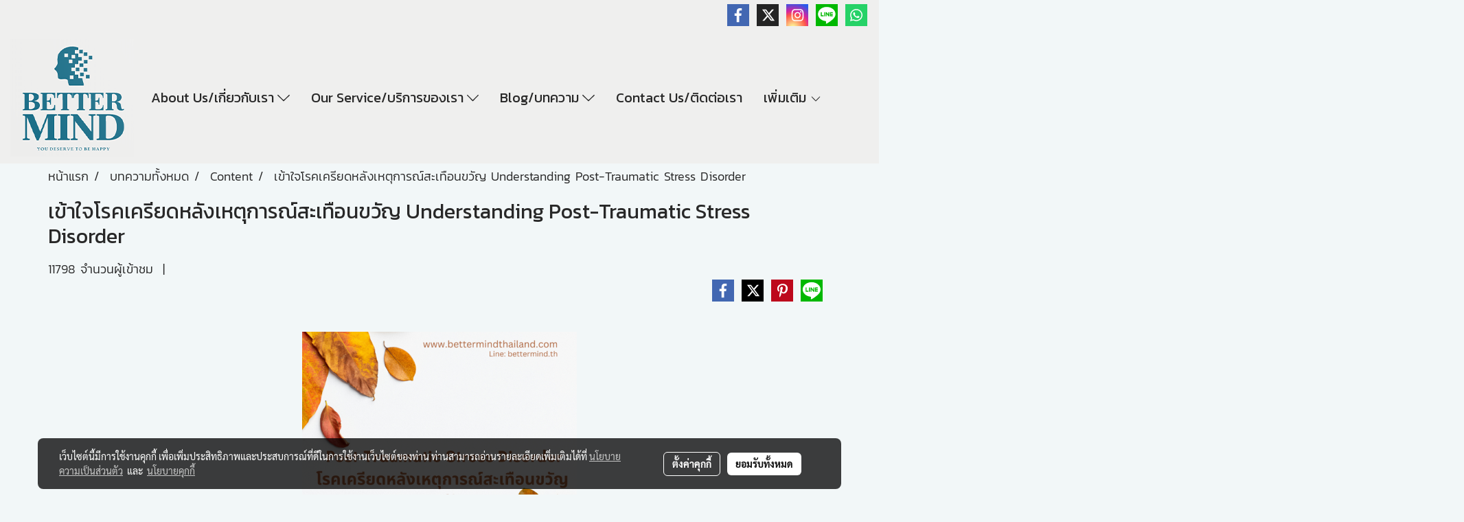

--- FILE ---
content_type: text/html; charset=UTF-8
request_url: https://www.bettermindthailand.com/content/5533/%E0%B9%80%E0%B8%82%E0%B9%89%E0%B8%B2%E0%B9%83%E0%B8%88%E0%B9%82%E0%B8%A3%E0%B8%84%E0%B9%80%E0%B8%84%E0%B8%A3%E0%B8%B5%E0%B8%A2%E0%B8%94%E0%B8%AB%E0%B8%A5%E0%B8%B1%E0%B8%87%E0%B9%80%E0%B8%AB%E0%B8%95%E0%B8%B8%E0%B8%81%E0%B8%B2%E0%B8%A3%E0%B8%93%E0%B9%8C%E0%B8%AA%E0%B8%B0%E0%B9%80%E0%B8%97%E0%B8%B7%E0%B8%AD%E0%B8%99%E0%B8%82%E0%B8%A7%E0%B8%B1%E0%B8%8D-understanding-post-traumatic-stress-disorder
body_size: 44120
content:
<!doctype html>
<html lang="th-TH">
    <head>
        <meta http-equiv="X-UA-Compatible" content="IE=edge" />
        <meta http-equiv="Content-Type" content="text/html; charset=utf-8" />
        <meta name="description" content="เข้าใจโรคเครียดภายหลังเผชิญเหตุการณ์สะเทือนขวัญ (Post-Traumatic Stress Disorder: PTSD) คือ
ภาวะสุขภาพจิตที่บุคคลได้ประสบกับเหตุการณ์รุนแรง" />
        <meta name="Keywords" content="PTSD ,บาดแผลทางใจ,post traumatic stress disorder,โรคเครียด,พบหมอ,ปรึกษานักจิตวิทยา,นักจิตวิทยา,หมอโรคซึมเศร้า,จิตแพทย์,พบนักจิตวิทยา,Psychologist in Bangkok,Psychologist,EMDR therapy,Brainspotting,Mental Health, พบหมอ,จิตแแพทย์,โรคเครียด,โรคซึมเศร้า,นักจิตวิทยา,พบนักจิตวิทยา,ปรึกษานักจิตวิทยา,Psychologist in Bangkok,Psychologist,EMDR therapy,Brainspotting,Mental health,Content" />
        <meta name="viewport" content="width=device-width, initial-scale=1, shrink-to-fit=no" />
                <meta name="apple-mobile-web-app-capable" content="yes">
        <!-- facebook -->
        <meta property="fb:app_id" content="715921459095558" />
                        <meta property="og:type" content="article" />
       
        <meta property="og:title" content="เข้าใจโรคเครียดหลังเหตุการณ์สะเทือนขวัญ " />
        <meta property="og:image" content="https://image.makewebeasy.net/makeweb/m_1200x600/bh4hW6zTx/DefaultData/Post_Traumatic_Stress_Disorder_โรคเครียดหลังเหตุการณ์สะเทือนขวัญ_กับ_วิธีรักษา_1_1.png" />
        <meta property="og:description" content="เข้าใจโรคเครียดภายหลังเผชิญเหตุการณ์สะเทือนขวัญ (Post-Traumatic Stress Disorder: PTSD) คือ
ภาวะสุขภาพจิตที่บุคคลได้ประสบกับเหตุการณ์รุนแรง" />
        <meta property="og:url" content="https://www.bettermindthailand.com/content/5533/เข้าใจโรคเครียดหลังเหตุการณ์สะเทือนขวัญ-understanding-post-traumatic-stress-disorder" />
        <meta property="og:site_name" content="bettermindthailand.com" />
        <!-- twitter -->
        <meta name="twitter:card" content="summary_large_image">
        <meta name="twitter:site" content="bettermindthailand.com">
        <meta name="twitter:title" content="เข้าใจโรคเครียดหลังเหตุการณ์สะเทือนขวัญ ">
        <meta name="twitter:description" content="เข้าใจโรคเครียดภายหลังเผชิญเหตุการณ์สะเทือนขวัญ (Post-Traumatic Stress Disorder: PTSD) คือ
ภาวะสุขภาพจิตที่บุคคลได้ประสบกับเหตุการณ์รุนแรง">
        <meta name="twitter:image" content="https://image.makewebeasy.net/makeweb/m_1200x600/bh4hW6zTx/DefaultData/Post_Traumatic_Stress_Disorder_โรคเครียดหลังเหตุการณ์สะเทือนขวัญ_กับ_วิธีรักษา_1_1.png">
        <meta name="twitter:domain" content="https://www.bettermindthailand.com/content/5533/เข้าใจโรคเครียดหลังเหตุการณ์สะเทือนขวัญ-understanding-post-traumatic-stress-disorder">
        <!-- google -->
        <meta name="google-site-verification" content="flqCY5Mlqemidpb5671knYCyuzE0-EyyBFGA0hAoZCY" />        <meta name="generator" content="MakeWebEasy" />
        <!-- Phone number-->
        <meta name="format-detection" content="telephone=no">
                                                <link rel="alternate" href="https://www.bettermindthailand.com/content/5533/เข้าใจโรคเครียดหลังเหตุการณ์สะเทือนขวัญ-understanding-post-traumatic-stress-disorder" hreflang="x-default" />
                    
        <link rel="canonical" href="https://www.bettermindthailand.com/content/5533/เข้าใจโรคเครียดหลังเหตุการณ์สะเทือนขวัญ-understanding-post-traumatic-stress-disorder" />
                    <link rel="shortlink" href="https://www.bettermindthailand.com/content/5533/" />
        
                <link rel="apple-touch-icon" sizes="32x32" href="https://image.makewebeasy.net/makeweb/0/bh4hW6zTx/attach_file/favicon/favicon_20200916055158-0.ico?v=202508191712" />
        <link rel="shortcut icon" href="https://image.makewebeasy.net/makeweb/0/bh4hW6zTx/attach_file/favicon/favicon_20200916055158-0.ico?v=202508191712" type="image/x-icon" />
        <link rel="icon" href="https://image.makewebeasy.net/makeweb/0/bh4hW6zTx/attach_file/favicon/favicon_20200916055158-0.ico?v=202508191712" type="image/x-icon" />

        <!-- CSS Main -->
                <link rel="stylesheet" href="https://fonts.googleapis.com/css?family=Open+Sans:300,400,700|Nunito|Lora|Dancing+Script|Satisfy|Fjalla+One|Oswald|Montserrat|Supermarket|Sanchez|Roboto|Quicksand|Pacifico|Raleway|Kanit|Prompt|Trirong|Taviraj|Itim|Chonburi|Mitr|Athiti|Pridi|Maitree|Pattaya|Sriracha|Sarabun|Chakra+Petch|Mali|Bai+Jamjuree|Krub|K2D|Niramit|Charm|Srisakdi|Thasadith|Kodchasan|KoHo|Charmonman|Poppins|Fahkwang|Noto+Sans+Thai|IBM+Plex+Sans+Thai|Noto+Serif+Thai|Noto+Sans+Thai+Looped|IBM+Plex+Sans+Thai+Looped&subset=thai,latin" />
        <link rel="stylesheet" type="text/css" href="https://cloud.makewebstatic.com/makeweb/prod/css/font.min.css?v=202101271138" />
        <link rel="stylesheet" type="text/css" href="https://cloud.makewebstatic.com/makeweb/prod/css/bootstrap.min.css" />
        <link rel="stylesheet" type="text/css" href="https://cloud.makewebstatic.com/makeweb/prod/css/style_mwe.css?v=202508081425" />
        <link rel="stylesheet" type="text/css" href="https://cloud.makewebstatic.com/makeweb/prod/css/style_mwe2.css?v=202508081425" />
                <!-- CSS Page -->
        <link rel="stylesheet" type="text/css" href="https://cloud.makewebstatic.com/makeweb/prod/css/fullcalendar.min.css?v=0" /><link rel="stylesheet" type="text/css" href="https://cloud.makewebstatic.com/makeweb/prod/css/fullcalendar.print.min.css?v=0" media="print" /><link rel="stylesheet" type="text/css" href="https://cloud.makewebstatic.com/makeweb/prod/css/light/homebox_eventcalendar.min.css?v=0" /><link rel="stylesheet" type="text/css" href="https://cloud.makewebstatic.com/makeweb/prod/css/light/page_calendar.min.css?v=0" /><link rel="stylesheet" type="text/css" href="https://cloud.makewebstatic.com/makeweb/prod/css/light/page_faq.min.css?v=202012190947" /><link rel="stylesheet" type="text/css" href="https://cloud.makewebstatic.com/makeweb/prod/css/owl.carousel.min.css?v=202001111111" /><link rel="stylesheet" type="text/css" href="https://cloud.makewebstatic.com/makeweb/prod/css/owl.theme.default.min.css?v=202001111111" /><link rel="stylesheet" type="text/css" href="https://cloud.makewebstatic.com/makeweb/prod/css/perfect-scrollbar.min.css?v=0" /><link rel="stylesheet" type="text/css" href="https://cloud.makewebstatic.com/makeweb/prod/css/magnific-popup.min.css?v=202012190947" /><link rel="stylesheet" type="text/css" href="https://cloud.makewebstatic.com/makeweb/prod/css/circular-loading.css?v=0" /><link rel="stylesheet" type="text/css" href="https://cloud.makewebstatic.com/makeweb/prod/css/hamburgers.min.css?v=0" />        <!-- CSS Main -->
                <link rel="stylesheet" type="text/css" href="https://cloud.makewebstatic.com/makeweb/prod/css/all.min.css?v=202310021145" />
        <!-- byAir -->
        <!-- <link rel="stylesheet" type="text/css" href="https://cloud.makewebstatic.com/makeweb/prod/css/light/theme-system.min.css?v=202306151430" /> -->
        <link rel="stylesheet" type="text/css" href="https://cloud.makewebstatic.com/makeweb/prod/css/light/theme-system.css?v=20260122071137" />
        <link rel="stylesheet" type="text/css" href="https://cloud.makewebstatic.com/makeweb/prod/css/light/theme-system2.css?v=202306151430" />
        <link rel="stylesheet" type="text/css" href="/customer-css/style_bh4hW6zTx.min.css?v=1768309769" />
        
        <title>เข้าใจโรคเครียดหลังเหตุการณ์สะเทือนขวัญ </title>

        <!-- JS Main -->
                <script src="https://cdnjs.cloudflare.com/ajax/libs/jquery/3.6.0/jquery.min.js?v=202508191712" integrity="sha384-vtXRMe3mGCbOeY7l30aIg8H9p3GdeSe4IFlP6G8JMa7o7lXvnz3GFKzPxzJdPfGK" crossorigin="anonymous"></script>
        <script type="text/javascript" src="https://cloud.makewebstatic.com/makeweb/prod/js/imagesloaded.min.js?v=1"></script>
        <script type="text/javascript" src="https://cloud.makewebstatic.com/makeweb/prod/js/vue@2_6_11.js?v=202508191712"></script>
                <script type="text/javascript" src="https://www.instagram.com/embed.js" async="true"></script>
        <!-- JS Page -->
        <script src="https://apis.google.com/js/api:client.js" defer></script>        <!-- Script Embed -->
        <script data-ad-client="ca-pub-4646275432933276" async src="https://pagead2.googlesyndication.com/pagead/js/adsbygoogle.js"></script><!-- Google Tag Manager -->
<script>(function(w,d,s,l,i){w[l]=w[l]||[];w[l].push({'gtm.start':
new Date().getTime(),event:'gtm.js'});var f=d.getElementsByTagName(s)[0],
j=d.createElement(s),dl=l!='dataLayer'?'&l='+l:'';j.async=true;j.src=
'https://www.googletagmanager.com/gtm.js?id='+i+dl;f.parentNode.insertBefore(j,f);
})(window,document,'script','dataLayer','GTM-WLR2KVB');</script>
<!-- End Google Tag Manager --><!-- Global site tag (gtag.js) - Google Analytics -->
<script async src="https://www.googletagmanager.com/gtag/js?id=G-0X14KDXZXS"></script>
<script>
  window.dataLayer = window.dataLayer || [];
  function gtag(){dataLayer.push(arguments);}
  gtag('js', new Date());

  gtag('config', 'G-0X14KDXZXS');
</script><!-- Facebook Pixel Code -->
<script>
!function(f,b,e,v,n,t,s)
{if(f.fbq)return;n=f.fbq=function(){n.callMethod?
n.callMethod.apply(n,arguments):n.queue.push(arguments)};
if(!f._fbq)f._fbq=n;n.push=n;n.loaded=!0;n.version='2.0';
n.queue=[];t=b.createElement(e);t.async=!0;
t.src=v;s=b.getElementsByTagName(e)[0];
s.parentNode.insertBefore(t,s)}(window, document,'script',
'https://connect.facebook.net/en_US/fbevents.js');
fbq('init', '308992657380947');
fbq('track', 'PageView');
</script>
<noscript><img height="1" width="1" style="display:none"
src="https://www.facebook.com/tr?id=308992657380947&ev=PageView&noscript=1"
/></noscript>
<!-- End Facebook Pixel Code --><!-- Global site tag (gtag.js) - Google Ads: 10978843765 -->
<script async src="https://www.googletagmanager.com/gtag/js?id=AW-10978843765"></script>
<script>
  window.dataLayer = window.dataLayer || [];
  function gtag(){dataLayer.push(arguments);}
  gtag('js', new Date());

  gtag('config', 'AW-10978843765');
</script>

        <style>
            #divMWEAds .mweColor{
                color: #28bee3;
            }

            /* #divMWEAds .webFreeColor{
                color: #ffffff;
                background-color: #28bee3;
            }           */

            .webFreeColor { background-color: #28bee3; border-color: #24BEE2; color: #FFFFFF; border-radius: 20px;width: 148px; height: 36px; line-height: normal;}
            .webFreeColor:hover,
            .webFreeColor.active {
                background-color: #09A1E0; border-color: #1EA7C7; color: #FFFFFF;
}
        </style>
    </head>
    <body>
        <!-- Script Embed -->
        <!-- Google Tag Manager (noscript) -->
<noscript><iframe src="https://www.googletagmanager.com/ns.html?id=GTM-WLR2KVB"
height="0" width="0" style="display:none;visibility:hidden"></iframe></noscript>
<!-- End Google Tag Manager (noscript) -->
        <!-- <script>
                    </script> -->
        <style type="text/css">
                        .pagination>li>a, .pagination>li>span {
                font-size: 14px;
                color: inherit;
            }
            .dropdown.areacontext.open{
                z-index: 1001 !important;
            }
            .table-responsive table {
                margin-bottom: 20px;
                white-space: nowrap;
            }
            @media only screen and (min-width: 1200px) {
                .table-responsive table {
                    white-space: normal;
                }
            }
            @media only screen and (min-width: 1200px) {
                .section-container > .slimScrollDiv {
                    display: none;
                }
            }
            a[data-mce-href] {
                font-size: inherit;
                font-family: inherit;
                /*color: inherit;*/
            }
            /* areacontext menu */
            .areacontext {
                border: 1px solid rgb(9,10,12);
            }
            .areacontext .btn-primary {
                background: #373e44!important;
                color: #FFF!important;
                border-color: #23292f!important;
                padding: 1px 5px;
                display: block;
            }
            .areacontext > div {
                font-family: Open Sans !important;
                font-size: 12px !important;
            }
            .areacontext ul.dropdown-menu {
                border-radius: 0px !important;
                background: #373E44 !important;
                margin-top: 0px !important;
                border: 1px solid rgb(9,10,12);
                padding: 0px !important;
                min-width: 100px !important;
                transform: translate3d(-1px, 20px, 0px) !important;
            }
            .areacontext ul.dropdown-menu > li > a {
                font-family: "Helvetica Neue",Helvetica,Tahoma !important;
                font-size: 12px !important;
                color: rgb(145, 159, 174) !important;
                padding: 3px 5px !important;
                display: block;
            }
            .areacontext ul.dropdown-menu > li > a:hover {
                background: #262D33 !important;
                color: #FFF !important;
                text-decoration: none;
            }
            /* addition */
            /* facebook like box */
            .fb-like.fb_iframe_widget > span > iframe{
                max-width:none!important
            }
            /* img in table */
            table img {
                max-width:initial!important;
            }
            /* iframe */
            iframe {
                max-width:100%;
            }
            /* pagination */
            .pagination>li>a,.pagination>li>span{
                font-size:14px;color:inherit
            }
            /* table */
            .table-responsive table {
                margin-bottom:20px;
                white-space:nowrap;
            }
            @media only screen and (min-width: 1200px){
                .table-responsive table{
                    white-space:normal
                }
            }
            /* img width and rendering */
            div#section-content img:not(.fill),
            div#section-footer img:not(.fill) {
                overflow:hidden;
                opacity:0;
                -webkit-transition:opacity .3s ease-in-out,-webkit-transform .3s ease-in-out;
                transition:opacity .3s ease-in-out,transform .3s ease-in-out;
                max-width:100%;
            }
            @media (max-width: 768px) {
                body {
                    max-width: 100vw;
                }
            }
            /* force show img */
            .map_outter img {
                opacity: 1 !important;
            }
            /* link in tinymce */
            a[data-mce-href] {
                font-size: inherit;
                font-family: inherit;
            }
            /* top layout */
            nav > #top-area > .container-fluid {
                padding-left: 8px;
                padding-right: 8px;
            }
            nav > #top-area > .row {
                margin: 0;
            }
            nav > #top-area > .row > .col {
                padding: 0;
            }
            .navbar-link {
                display: inline-block;
                padding: 8px;
                border: none;
                margin: 8px 0px;
                vertical-align: middle;
                line-height: 1;
            }
            /*.navbar-fa {
                width: 24px !important;
                height: 24px !important;
            }*/
            .navbar-toggler-icon {
                margin: 0;
                padding: 0;
            }
            .dropdown > .dropdown-toggle > svg {
                transition: all 300ms ease;
                -webkit-transition: all 300ms ease;
                -o-transition: all 300ms ease;
                -ms-transition: all 300ms ease;
            }
            .dropdown.show > .dropdown-toggle > svg {
                transform: rotate(180deg);
                -webkit-transform: rotate(180deg);
                -moz-transform: rotate(180deg);
                -o-transform: rotate(180deg);
            }
            .dropdown-menu > li > .dropdown-toggle > svg {
                transition: all 300ms ease;
                -webkit-transition: all 300ms ease;
                -o-transition: all 300ms ease;
                -ms-transition: all 300ms ease;
            }
            .dropdown-menu > li.show > .dropdown-toggle > svg {
                transform: rotate(90deg);
                -webkit-transform: rotate(90deg);
                -moz-transform: rotate(90deg);
                -o-transform: rotate(90deg);
            }
            /* cart widget */
            nav span.fa-layers.fa-fw > i.navbar-fa + span.fa-layers-counter {
                display: none;
            }
            nav span.fa-layers.fa-fw > svg.navbar-fa + span.fa-layers-counter {
                -webkit-transform: scale(0.75) !important;
                transform: scale(0.75) !important;
                top: -75%;
                right: auto;
                left: 50%;
                -webkit-transform-origin: top center;
                transform-origin: top center;
                display: inline-block;
            }
            /* list style */
            ul {
                margin-bottom: 0 !important;
            }
            li {
                /* list-style: none;*/
            }
            /* hide caret */
            .dropdown-toggle::after{
                display:none!important;
            }
            /* social widget */
            .social-widget {
                display: inline-block;
            }
            .social-widget a {
                font-size: 30px;
                width: 30px;
                height: 30px;
                min-width: 30px;
                min-height: 30px;
            }
            @media (min-width: 401px) {
                .social-widget a {
                    font-size: 36px;
                    width: 36px;
                    height: 36px;
                    min-width: 36px;
                    min-height: 36px;
                }
            }
            .social-widget a svg.fa-twitter {
                margin-right: -1px !important;
            }
            .social-widget a svg.fa-instagram {
                margin-right: 2px !important;
            }
            .social-widget a svg.fa-google-plus-g {
                margin-right: -6px !important;
            }
            .social-widget a svg.fa-youtube {
                margin-right: -3px !important;
            }
            /* vertical align text widget */
            .navbar-text {
                line-height: 150%;
                vertical-align: middle;
                min-height: 50px;
            }
            @media (min-width: 401px) {
                .navbar-text {
                    min-height: 56px;
                }
            }
        </style>

                <!--// ! ------------arrow scroll to top -->
                            <a href="javascript:void(0);" id="toTop" class="back-to-top   " style="display: none; width: 45px !important; height: 45px !important; z-index: 55;">
                <span class="fa-stack" style="font-size: 22px;">
                    <i class="fas fa-circle fa-stack-2x" style="color: #2b2a2a;"></i>
                    <i class="fas fa-arrow-up fa-stack-1x fa-inverse" style="color: #ffffff;"></i>
                </span>
            </a>
               
        <!-- //! facebook messager -->
                <div class="section-container">
            <!-- BoxLoading -->
            <div class="boxLoading" id="boxLoading">
                <div class="loader">
                    <svg class="circular" viewBox="25 25 50 50">
                    <circle class="path" cx="50" cy="50" r="20" fill="none" stroke-width="3" stroke-miterlimit="10"></circle>
                    </svg>
                </div>
            </div>

            <div class="modal fade" tabindex="-1" role="dialog" aria-labelledby="myModalLabel" aria-hidden="true" id="modal_standard"></div>
<div class="modal fade" tabindex="-1" role="dialog" aria-labelledby="myModalLabel" aria-hidden="true" id="modal_popup"></div>
<div class="modal fade" tabindex="-1" role="dialog" aria-labelledby="myModalLabel" aria-hidden="true" id="modal_coupon"></div>

<script type="text/javascript">

    function showModalBS(isClose, path, size) {
        if (size == 'small') {
            var siz = 'sm';
        } else if (size == 'medium') {
            var siz = 'md';
        } else if (size == 'large') {
            var siz = 'lg';
        } else if (size == 'full') {
            var siz = 'full';
        } else if (size == 'cartlogin') {
            var siz = 'modalCartLogin';
        } else if (size === 'addToCartGroupProduct') {
            var siz = 'groupProduct modal-dialog-centered'
        } else if (size === 'addToCart') {
            var siz = 'addToCart modal-dialog-centered'
        } else if (size === 'medium-center') {
            var siz = 'md modal-dialog-centered'
        } else {
            var siz = 'md';
        }

        if (isClose == 1) {
            var backdrop = true;
        } else if (isClose == 0) {
            var backdrop = 'static';
        } else {
            var backdrop = true;
        }
        jQuery('#modal_standard').html('<div class="modal-dialog modal-' + siz + '"><div class="modal-content"><div class="modal-loading text-center"><i class="fas fa-circle-notch fa-spin fa-3x"></i></div></div></div>');
        jQuery('#modal_standard').modal({
            backdrop: backdrop,
            // remote: path,
            show: true,
            keyboard: true
        });
        jQuery('#modal_standard').find('.modal-content').load(path, function (responseText, textStatus, XMLHttpRequest) {
        });
    }

    function showModalPopup(isClose, path) {
        if (isClose == 1) {
            var backdrop = true;
        } else if (isClose == 0) {
            var backdrop = 'static';
        } else {
            var backdrop = true;
        }
        jQuery('#modal_popup').html('<div class="modal-dialog modal-lg"><div class="modal-content"><div class="modal-loading text-center"><i class="fas fa-circle-notch fa-spin fa-3x"></i></div></div></div>');
        jQuery('#modal_popup').modal({
            backdrop: backdrop,
            // remote: path,
            show: true,
            keyboard: true
        });
        jQuery('#modal_popup').find('.modal-content').load(path, function (responseText, textStatus, XMLHttpRequest) {
        });
    }

    function showModalCouponBS(path) {
        jQuery('#modal_coupon').html('<div class="modal-dialog modal-coupon modal-dialog-centered"><div class="modal-content"><div class="modal-loading text-center"><i class="fas fa-circle-notch fa-spin fa-3x"></i></div></div></div>');
        jQuery('#modal_coupon').modal({
            backdrop: true,
            // remote: path,
            show: true,
            keyboard: true
        });
        jQuery('#modal_coupon').find('.modal-content').load(path, function (responseText, textStatus, XMLHttpRequest) {
        });
    }

</script>                        <div class="disabled-filter"></div>
            <div class="section-body ">
                <div id="section-header" class="sps sps--abv">
                    
<style type="text/css">
    @media  only screen and (min-width: 1025px){
        .headerMobile {
            display: none !important;
        }
        .navbar-toggler {
            display: none !important;
        }
        .navbar-expand-xl .navbar-collapse {
            display: flex !important;
            flex-basis: auto;
        }
        .navbar-expand-xl .navbar-nav {
            flex-direction: row;
        }
        .navbar-expand-xl .navbar-nav .nav-link {
            padding-right: 0.5rem;
            padding-left: 0.5rem;
        }
        /* sticky */
        .headerDesktop nav #top-sticky {
            transition: transform 450ms;
            -webkit-transition: transform 450ms;
            -moz-transition: transform 450ms;
            -o-transition: transform 450ms;
        }
        .sps--abv .headerDesktop nav #top-sticky {
            position: relative;
            transform: translate3d(0, 0, 0);
            -webkit-transform: translate3d(0, 0, 0);
            -moz-transform: translate3d(0, 0, 0);
            -ms-transform: translate3d(0, 0, 0);
        }
        .sps--abv .headerDesktop nav #top-mb {
            margin-bottom: 0;
        }
                .sps--blw .headerDesktop nav #top-sticky {
            position: fixed;
            top: -56px;
            left: 0;
            right: 0;
            z-index: 1000;
            box-shadow: 0 2px 5px 0 rgba(0,0,0,0.16), 0 2px 10px 0 rgba(0,0,0,0.12);
            -webkit-box-shadow: 0 2px 5px 0 rgba(0,0,0,0.16), 0 2px 10px 0 rgba(0,0,0,0.12);
            -moz-box-shadow: 0 2px 5px 0 rgba(0,0,0,0.16),0 2px 10px 0 rgba(0,0,0,0.12);
            transform: translate3d(0, 56px, 0);
            -webkit-transform: translate3d(0, 56px, 0);
            -moz-transform: translate3d(0, 56px, 0);
            -ms-transform: translate3d(0, 56px, 0);
        }
        .sps--blw .headerDesktop nav #top-mb {
            padding-bottom: 56px;
                    }
        
        .sps--blw .headerDesktop nav #top-sticky #cart{
            display: inline-flex !important
        }

    }
    @media (max-width: 1024px){
        .headerDesktop {
            display: none !important;
        }
        /* sticky */
        .sps--abv .headerMobile nav #top-sticky {
                            position: static;
                    }
        .sps--abv .headerMobile nav #top-mb {
            margin-bottom: 0;
        }
        .sps--blw .headerMobile nav #top-sticky {
            position: fixed;
            top: 0;
            left: 0;
            right: 0;
            z-index: 1000;
            box-shadow: 0 2px 5px 0 rgba(0,0,0,0.16), 0 2px 10px 0 rgba(0,0,0,0.12);
            -webkit-box-shadow: 0 2px 5px 0 rgba(0,0,0,0.16), 0 2px 10px 0 rgba(0,0,0,0.12);
            -moz-box-shadow: 0 2px 5px 0 rgba(0,0,0,0.16),0 2px 10px 0 rgba(0,0,0,0.12);
        }
        .sps--blw .headerMobile nav #top-mb {
            margin-bottom: 56px;
        }
                    .icoMember ,#iconsMember{
                display: none;
            }
                ul.navbar-topmenu.navbar-nav .arrowCollapse{
            transition: transform .3s ease 0s;
        }
         ul.navbar-topmenu.navbar-nav .arrowCollapse > svg{
            transition: transform .3s ease 0s;
        }
    }
    .sb {
        visibility: visible;
        /*position: absolute;
        top: 0;
        left: 0;
        right: 0;
        bottom: 0;

        opacity: 1;
        z-index: 999;
        padding: 0 16px;
        /*margin: 0 16px;*/
    }
    .sb > input {
        /*width: calc(100% - 39px);
        border-top: 0;
        border-left: 0;
        border-right: 0;
        border-bottom: 2px solid #FFF;
        background: #333 !important;
        padding: 6px;
        color: #FFF;
        vertical-align: middle;*/
    }
    .sb > input::placeholder {
        color: #333;
    }
    .sb > input:focus {
        outline: none;
    }
    .aCloseSearchIcon {
        height: 36px;
        padding: 6px 12px;
    }
    #top-sticky > div {
        position: relative;
    }
    div.headerMobile{
        position: relative;
        z-index: 56;
    }
        #divMWEAds {
        bottom: unset;
        width: 100vw !important;
        background: #fff;
        color: #000;
    }
    #divMWEAds:hover {
        background: #fff;
    }
    #topZone {
        padding-top: 0px;
    }
    .marginBot {
        margin-bottom: 0px;
    }

    .headerMobile #divMWEAds {
        font-family: 'DB Heavent' !important; 
        font-size:21px;
        z-index:999999;
    }
    .headerMobile #divMWEAds a {
        font-size: 20px; 
        font-family: 'DB Heavent' !important;
        font-weight: bold;
    }
    @media only screen and (max-width: 400px) {
        .headerMobile #divMWEAds {
            font-size:16px;
        }
        #divMWEAds img {
            max-height: 25px;
            max-width: 25px;
        }
        .headerMobile #divMWEAds a {
            font-size: 16px;
        }
    }
</style>
<div class="headerDesktop">
            <style type="text/css">
    @media (min-width: 1025px) {
        .navbar-brand {
            font-size: 24px !important;
            border: none !important;
            padding: 0;
            margin: auto;
        }
        .navbar-text{
            min-height: 28px;
        }
        .text-truncate p{
            margin-bottom: 0;
            line-height: 28px;
        }
        #logotop{
            margin: 10px 10px 10px 0 ;
            min-height: 50px;
            padding: 0;
        }
        #logotop>.navbar-brand{
            margin: 0;
        }
        #menutop{
            margin: 10px 10px 10px 0  !important;
        }
        .topwidget-menu{
            margin: 0 !important;
        }
                    .sps--blw #top-sticky #logotop{
                /* display: none !important; */
            }
            .sps--blw #top-sticky #logotop .img-logo {
                width: auto;
                max-height: 50px;
            }
                .sps--blw #top-sticky #logotop .img-logo {
            width: auto;
            max-height: 50px;
        }
    }
</style>
<nav id="topZone" class="navbar-expand-xl">
            <div id="top-bar">
            <div id="top-mb">
                <div class="container-fluid">
                    <div class="row align-items-center justify-content-end">
                        
                                                    <div class="col-12 col-lg-auto">
                                                                                                                                    <div id="socialnetwork" class="hoverOverlay d-inline-flex align-middle my-1">
                                        <div class="d-inline">
    <style>
        .social-widget .faco-top svg:first-child {
            width: 32px;
            height: 32px;
        }
        .LineSocial a svg:first-child {
            font-size: 10px;
        }
    </style>
<style>
    .empty {
        padding-top: 15px;
        padding-right: 22px;
        padding-bottom: 12px;
        padding-left: 29px;
    }
    .wechatSocial{
        cursor: pointer;
    }
    .pointer-none {
        pointer-events: none;
    }
</style>
<div class="social-widget">
                <a class="faco-top fa-layers fa-fw facebookSocial" target="_blank" href="https://www.facebook.com/BettermindThailand " style="">
            <i class="fas fa-square-full colorFacebookBG pointer-none"></i>
            <i class="fa-inverse fab fa-facebook-f colorFacebook pointer-none" data-fa-transform="shrink-7"></i>
        </a>
                <a class="faco-top fa-layers fa-fw twitterSocial" target="_blank" href="https://twitter.com" style="">
            <i class="fas fa-square-full colorTwitterBG pointer-none"></i>
            <svg class="svg-inline--fa fa-twitter fa-w-16 fa-inverse colorTwitter pointer-none" data-fa-transform="shrink-7" aria-hidden="true" data-prefix="fab" data-icon="twitter" role="img" xmlns="http://www.w3.org/2000/svg" viewBox="0 0 512 512" data-fa-i2svg="" style="transform-origin: 0.5em 0.5em;"><g transform="translate(256 256)"><g transform="translate(0, 0)  scale(0.5625, 0.5625)  rotate(0 0 0)"><path fill="currentColor" d="M389.2 48h70.6L305.6 224.2 487 464H345L233.7 318.6 106.5 464H35.8L200.7 275.5 26.8 48H172.4L272.9 180.9 389.2 48zM364.4 421.8h39.1L151.1 88h-42L364.4 421.8z" transform="translate(-256 -256)"></path></g></g></svg>
        </a>
                <a class="faco-top fa-layers fa-fw instagramSocial" target="_blank" href="https://www.instagram.com/" style="">
            <i class="fas fa-square-full colorInstagramBG pointer-none"></i>
            <i class="fa-inverse fab fa-instagram colorInstagram pointer-none" data-fa-transform="shrink-7"></i>
        </a>
                            <a class="faco-top fa-layers fa-fw LineSocial" target="_blank" href="http://line.me/ti/p/~bettermind.th " style="">
            <i class="fas fa-square-full colorLineBG pointer-none"></i>
            <i class="fa-inverse fab fa-line colorLine pointer-none" data-fa-transform="grow-1.8" data-fa-mask="fas fa-circle"></i>
        </a>
    
            <a class="faco-top fa-layers fa-fw whatappSocial" target="_blank" href="http://0831206556" style="">
            <i class="fas fa-square-full colorwhatappBG pointer-none"></i>
            <i class="fa-inverse fab fa-whatsapp colorwhatapp pointer-none" data-fa-transform="shrink-7"></i>
        </a>
    
    </div>
<script type="text/javascript">

    jQuery(".wechatSocial").click(function () {
        window.parent.showModalBS(1, '/include/social/dialogSettingSocialcontroller.php?menu=wechatqrcode', 'medium', 1);
    });
    
</script></div>
                                    </div>
                                                                                                                            </div>
                                            </div>
                </div>
            </div>
        </div>
    
            <div id="top-area">
            <div id="top-sticky">
                <div class="container-fluid">
                    <div class="row no-gutters">
                                                                            <div class="col col-lg-auto d-lg-inline-flex">
                                <div id="logotop" class="hoverOverlay d-inline-flex align-middle">
                                    <span class="navbar-brand">
                                        <a href="/" style="text-decoration: none;">
                                                <style> 
        @media (min-width: 1025px){ 
            .img-logo { 
                                                                                    } 
        } 
    </style>
    <img src="https://image.makewebeasy.net/makeweb/m_1920x0/bh4hW6zTx/Home/00___logo.png?v=202405291424" alt="logo" title="logo" class="d-inline-block img-logo"/>
                                        </a>
                                    </span>
                                </div>
                            </div>
                                                                            <div class="col-auto col-lg-auto d-lg-inline-flex align-items-center">
                                <div id="menutop" class="hoverOverlay d-inline-flex">
                                    <div class="collapse navbar-collapse">
                                        <style type="text/css">
    .topwidget-menu .navbar-nav .dropdown-menu {
        padding: 0;
        margin: 0;
    }
    .topwidget-menu .navbar-nav .dropdown-menu.hidden {
        visibility: hidden;
    }
    /*PC hack to hover*/
    @media (min-width: 1025px) {
        ul.navbar-topmenu.navbar-nav > li.nav-item:hover > .dropdown-menu{
            display:block !important;
        }
        ul.navbar-topmenu.navbar-nav > li.nav-item > ul.dropdown-menu li:hover > .dropdown-menu{
            display:block !important;
        }
        ul.navbar-topmenu.navbar-nav ul{
            box-shadow: 0 6px 12px rgba(0,0,0,0.175);
        }
        .topwidget-menu {
            margin: 10px;
        }
        ul.dropdown-menu.dropdown-menu-right{
            left: unset;
            right:0;
        }
        .dropdownfix-menu-right {
            right:100% !important;
            left:auto !important;
        }
        .public-topmenu .dropdown-menu-right .fa-chevron-right {
            transform: rotate(180deg);
            left: 0;
            position: absolute;
            top: 12px;
        }
        .public-topmenu .dropdown-menu-right .fa-chevron-down{
            transform: rotate(90deg);
            left: 0;
            position: absolute;
            top: 12px;
        }
        .more.hidden{
            display:none;
        }
        .public-topmenu .dropdown-menu:not(.dropdown-menu-right) .fa-chevron-down{
            transform: rotate(-90deg);
        }
        ul.navbar-topmenu.navbar-nav > li.nav-item ul{
            position: absolute;
        }
        .public-topmenu .topmenuLg{
            border-right:none !important;
        }
    }
    /* tablet*/
    @media only screen and (min-width: 768px) and (max-width: 1112px) {
        ul.navbar-topmenu.navbar-nav ul{
            box-shadow: 0 6px 12px rgba(0,0,0,0.175);
        }
    }
    /*mobile tablet*/
    @media  only screen and (max-width: 1024px) {
        
        ul.navbar-topmenu .abl1 .arrowCollapse,
        ul.navbar-topmenu .abl2 .arrowCollapse{
            position: absolute;
            right: 20px !important;
            top: 25%;
            text-align: center;
            height: 16px;
        }
        ul.navbar-topmenu.navbar-nav a{
            text-align: left !important;
            white-space: normal;
        }
        ul.navbar-topmenu.navbar-nav .fa-chevron-down{
                        transition: all .3s ease 0s;
            -ms-transition: all .3s ease 0s;
            -webkit-transition: all .3s ease 0s;
            -moz-transition: all .3s ease 0s;
        }
        ul.navbar-topmenu.navbar-nav .fa-chevron-right{
                         transform: rotate(90deg);
            transition: all .3s ease 0s;
            -ms-transition: all .3s ease 0s;
            -webkit-transition: all .3s ease 0s;
            -moz-transition: all .3s ease 0s;
           /* width: 15px;
            height: 15px; */
        }
        
        ul.navbar-topmenu.navbar-nav span.arrowCollapse > .fa-chevron-right{
            right: 12px;
            top: 27%;
        }

        ul.navbar-topmenu.navbar-nav a{
            word-wrap: break-word;
        }
        ul.navbar-topmenu.navbar-nav .more{
            display:none !important;
        }
        .public-topmenu .dropdown.show > a > .arrowCollapse{
            transform: rotate(180deg);
            -ms-transform: rotate(180deg);
            -webkit-transform: rotate(180deg);
            -moz-transform: rotate(180deg);
        }
        .public-topmenu ul.dropdown-menu.show > li.show:not(.dropdown) > a > svg.fa-chevron-right{
            transform: rotate(270deg);
            -ms-transform: rotate(270deg);
            -webkit-transform: rotate(270deg);
            -moz-transform: rotate(270deg);
        }
        .public-topmenu li.show:not(.dropdown) > a > .arrowCollapse > svg{
            transform: rotate(270deg);
            -ms-transform: rotate(270deg);
            -webkit-transform: rotate(270deg);
            -moz-transform: rotate(270deg);
        }
        ul.navbar-topmenu.navbar-nav > li > ul > li > a {
            padding-left: 30px !important;
        }
        ul.navbar-topmenu.navbar-nav ul ul a {
            padding-left: 45px !important;
        }
    }
</style>
<div class="topwidget-menu">
    <ul class="navbar-nav navbar-topmenu public-topmenu">
                                    <li class="nav-item dropdown ">
                    <a class="nav-link abl1"   href="javascript:void(0);" target="_self" style="position: relative;">
                        About Us/เกี่ยวกับเรา                                                    <span class="arrowCollapse">
                                <i class="fal fa-chevron-down"></i>
                            </span>
                                            </a>
                    <ul class="dropdown-menu">
                                                                                    <li>
                                    <a class="nav-link dropdown-item abl2"   href="/our-team" target="_self">
                                        Our Team                                       </a>
                                </li>
                                                                                                                <li>
                                    <a class="nav-link dropdown-item abl2"   href="/work-with-us" target="_self">
                                        Work With Us                                     </a>
                                </li>
                                                                        </ul>
                </li>
                                                <li class="nav-item dropdown ">
                    <a class="nav-link abl1"   href="/บริการของเรา" target="_blank" style="position: relative;">
                        Our Service/บริการของเรา                                                    <span class="arrowCollapse">
                                <i class="fal fa-chevron-down"></i>
                            </span>
                                            </a>
                    <ul class="dropdown-menu">
                                                                                    <li>
                                    <a class="nav-link dropdown-item abl2"   href="/บริการของเรา" target="_self">
                                        จิตบำบัดแบบ EMDR อีเอ็มดีอาร์                                     </a>
                                </li>
                                                                                                                <li>
                                    <a class="nav-link dropdown-item abl2"   href="/จิตบำบัดแบบbrainspotting" target="_self">
                                        จิตบำบัดแบบ Brainspotting                                    </a>
                                </li>
                                                                                                                <li>
                                    <a class="nav-link dropdown-item abl2"   href="/bettermind" target="_self">
                                        จิตบำบัดMI ดนตรีและศิลปะบำบัด                                     </a>
                                </li>
                                                                                                                <li>
                                    <a class="nav-link dropdown-item abl2"   href="/รายบุคคล" target="_self">
                                        ปรึกษานักจิตวิทยาแบบรายบุคคล                                    </a>
                                </li>
                                                                                                                <li>
                                    <a class="nav-link dropdown-item abl2"   href="/เด็ก-วัยรุ่น" target="_self">
                                        ปรึกษานักจิตวิทยาเด็กและวัยรุ่น                                    </a>
                                </li>
                                                                                                                <li>
                                    <a class="nav-link dropdown-item abl2"   href="/คู่สมรส-ครอบครัว" target="_self">
                                        ปรึกษานักจิตวิทยาปัญหาชีวิตครอบครัว/ชีวิตคู่                                    </a>
                                </li>
                                                                                                                <li>
                                    <a class="nav-link dropdown-item abl2"   href="/พันธมิตรกับเรา" target="_self">
                                        บริการองค์กร EAP Program ช่วยเหลือด้านความเครียดสำหรับพนักงาน                                    </a>
                                </li>
                                                                        </ul>
                </li>
                                                <li class="nav-item dropdown ">
                    <a class="nav-link abl1"   href="javascript:void(0);" target="_self" style="position: relative;">
                        Blog/บทความ                                                    <span class="arrowCollapse">
                                <i class="fal fa-chevron-down"></i>
                            </span>
                                            </a>
                    <ul class="dropdown-menu">
                                                                                    <li>
                                    <a class="nav-link dropdown-item abl2"   href="/บทความ" target="_self">
                                        Blog                                    </a>
                                </li>
                                                                        </ul>
                </li>
                                                <li class="nav-item ">
                    <a class="nav-link abl1"   href="/contact" target="_blank">
                        Contact Us/ติดต่อเรา                    </a>
                </li>
                                                <li class="nav-item ">
                    <a class="nav-link abl1"   href="/onlinepayment" target="_self">
                        online payment                    </a>
                </li>
                                                <li class="nav-item ">
                    <a class="nav-link abl1"   href="/termscondition" target="_self">
                        Terms &amp; Condition                    </a>
                </li>
                                                <li class="nav-item topmenuLg">
                    <a class="nav-link abl1"   href="/บริการ" target="_self">
                        Fees/อัตราค่าบริการ                    </a>
                </li>
                    
        <li class="nav-item dropdown more hidden" data-width="80">
            <a class="nav-link dropdown-toggle" data-toggle="dropdown" aria-haspopup="true" aria-expanded="true" href="javascript:void(0)">
                เพิ่มเติม <i class="fal fa-chevron-down fa-xs fa-fw arrowCollapse"></i>
            </a>
            <ul class="dropdown-menu"></ul>
        </li>
    </ul>
</div>
    <script>
        /*width auto more*/
        if (jQuery(window).width() > 1024) {
                        calcWidth();
                        var last_visible_element = jQuery('.topwidget-menu > .navbar-nav.navbar-topmenu.public-topmenu  > li.nav-item:visible:last');
            last_visible_element.css('border-right', 'none');
        }
        function calcWidth() {
            var navwidth = 0;
            var availablespace = 0;
            var logwid = jQuery('#logotop').outerWidth(true);
            var defwidth = 0;
            var intIsEnableSearchTop = "0";
            var intIsEnableCart = "0";
            var calAweDropdown = "51";
            navwidth = navwidth + parseInt(calAweDropdown);
            let isLayoutId = '35';
            let fullcontainer = '1';
            if (intIsEnableSearchTop == 1) {
                defwidth = defwidth + 60;
            }

            if (intIsEnableCart == 1) {
                defwidth = defwidth + 60;
            }

          /*  if (calAweDropdown != 0) {
                defwidth = defwidth + calAweDropdown;
            }*/
           
            if (typeof logwid === "undefined") {
                var logwid = 0;
            }
            if (isLayoutId == '37' || isLayoutId == '38') {
                var logwid = 0;
            }
            if(fullcontainer=='1'){
                var pls_pad = 30;
            }else{
                var pls_pad = 0;
            }
            /* if(isLayoutId=='38'){
             var defwidth = 180;
             }*/
            var morewidth = jQuery('.headerDesktop .topwidget-menu > .navbar-nav.navbar-topmenu.public-topmenu > li.more').outerWidth(true) + 17;
            jQuery('.headerDesktop .topwidget-menu > .navbar-nav.navbar-topmenu.public-topmenu > li:not(.more)').each(function () {
                navwidth += jQuery(this).outerWidth(true);
            });
            /*jQuery('.topwidget-menu > .navbar-nav.navbar-topmenu.public-topmenu > li.dropdown:not(.more)').each(function () {
                navwidth += 17;
            });*/
            var availablespace = parseInt(jQuery('#top-area > #top-sticky > div').width() - pls_pad - morewidth - defwidth - logwid - 49);
            if (navwidth > availablespace) {
                var lastItem = jQuery('.headerDesktop .topwidget-menu > .navbar-nav.navbar-topmenu.public-topmenu > li.nav-item:not(.more)').last();
                var jimwidtest = lastItem.outerWidth(true);
                lastItem.removeClass('nav-item');
                lastItem.removeClass('dropdown');
                lastItem.children('a.nav-link').addClass('dropdown-item');
                lastItem.attr('data-width', lastItem.outerWidth(true));
                if (jimwidtest > 0) {
                    lastItem.prependTo(jQuery('.headerDesktop .topwidget-menu > .navbar-nav.navbar-topmenu.public-topmenu > li.more > ul'));
                }
                delete lastItem;
                calcWidth();
                return 0;
            } else {
                if (jQuery('.headerDesktop .topwidget-menu > .navbar-nav.navbar-topmenu.public-topmenu > li.more > ul.dropdown-menu').html() != '') {
                    var firstMoreElement = jQuery('.headerDesktop .topwidget-menu > .navbar-nav.navbar-topmenu.public-topmenu > li.more li').first();
                    if (navwidth + firstMoreElement.data('width') < availablespace) {
                        firstMoreElement.addClass('nav-item');
                        firstMoreElement.children('a.nav-link').removeClass('dropdown-item');
                        firstMoreElement.removeAttr("data-width");
                        firstMoreElement.insertBefore(jQuery('.topwidget-menu > .navbar-nav.navbar-topmenu.public-topmenu > li.more'));
                    }
                    delete firstMoreElement;
                }
            }
            /*hide more*/
            if (jQuery('.headerDesktop .topwidget-menu > .navbar-nav.navbar-topmenu.public-topmenu > li.more ul.dropdown-menu').html() != '') {
                var thelast = jQuery('.headerDesktop .topwidget-menu > .navbar-nav.navbar-topmenu.public-topmenu > li.more ul.dropdown-menu > li').length;
                if (thelast == 1) {
                    //remove more
                    var firstMoreElement2 = jQuery('.headerDesktop .topwidget-menu > .navbar-nav.navbar-topmenu.public-topmenu > li.more li').first();
                    if ((navwidth + firstMoreElement2.width()) < availablespace) {
                        firstMoreElement2.addClass('nav-item');
                        firstMoreElement2.addClass('topmenuLg');
                        firstMoreElement2.children('a.nav-link').removeClass('dropdown-item');
                        firstMoreElement2.removeAttr("data-width");
                        firstMoreElement2.insertBefore(jQuery('.headerDesktop .topwidget-menu > .navbar-nav.navbar-topmenu.public-topmenu > li.more'));
                        jQuery('.headerDesktop .topwidget-menu > .navbar-nav.navbar-topmenu.public-topmenu > li.more').hide();
                    } else {
                        jQuery('.headerDesktop .topwidget-menu > .navbar-nav.navbar-topmenu.public-topmenu > li.more').show();
                    }
                    delete firstMoreElement2;
                } else {
                    jQuery('.headerDesktop .topwidget-menu > .navbar-nav.navbar-topmenu.public-topmenu > li.more').show();
                }
            } else {
                jQuery('.headerDesktop .topwidget-menu > .navbar-nav.navbar-topmenu.public-topmenu > li.nav-item:visible:last').addClass('topmenuLg');
                jQuery('.headerDesktop .topwidget-menu > .navbar-nav.navbar-topmenu.public-topmenu > li.more').hide();
            }
        }

        function calcWidthAfter() {
                                
            //affix if reflesh topbar appear
            if ($(window).scrollTop() > 0) {
                var logwid = 190;
            }else{
                var logwid = jQuery('#logotop').outerWidth(true);
            }
            
            var navwidth = 0;
            var availablespace = 0;
            var defwidth = 0;
            var serwid = jQuery('#searchtop').outerWidth(true);
            var car2id = jQuery('#cart2').outerWidth(true);
            var intIsEnableSearchTop = "0";
            var intIsEnableCart = "0";
            let isLayoutId = '35';
            let fullcontainer = '1';
            if (intIsEnableSearchTop == 1) {
                defwidth = defwidth + serwid;
            }

            if (intIsEnableCart == 1) {
                defwidth = defwidth + car2id;
            }

            jQuery('.topwidget-menu > .navbar-nav.navbar-topmenu.public-topmenu').find('.topmenuLg').removeClass('topmenuLg');
    
            if (typeof logwid === "undefined") {
               var logwid = 0;
            }
            if (isLayoutId == '37' || isLayoutId == '38') {
               var logwid = 0;
            }
            if(fullcontainer=='1'){
                var pls_pad = 30;
            }else{
                var pls_pad = 0;
            }
            var morewidth = jQuery('.headerDesktop .topwidget-menu > .navbar-nav.navbar-topmenu.public-topmenu > li.more').outerWidth(true);
            jQuery('.headerDesktop .topwidget-menu > .navbar-nav.navbar-topmenu.public-topmenu > li:not(.more)').each(function () {
                navwidth += (jQuery(this).outerWidth(true));
            });

            var availablespace = parseFloat(jQuery('#top-area > #top-sticky > div').width() - pls_pad - morewidth - defwidth - logwid - 60);
            
            if (navwidth > availablespace) {
               var lastItem = jQuery('.headerDesktop .topwidget-menu > .navbar-nav.navbar-topmenu.public-topmenu > li.nav-item:not(.more)').last();
               var jimwidtest = lastItem.outerWidth(true);
               lastItem.removeClass('nav-item');
               lastItem.removeClass('dropdown');
               lastItem.children('a.nav-link').addClass('dropdown-item');
               lastItem.attr('data-width', lastItem.outerWidth(true));
               if (jimwidtest > 0) {
                   lastItem.prependTo(jQuery('.topwidget-menu > .navbar-nav.navbar-topmenu.public-topmenu > li.more > ul'));
               }
               delete lastItem;
               calcWidthAfter();
               return 0;
            } else {
               if (jQuery('.headerDesktop .topwidget-menu > .navbar-nav.navbar-topmenu.public-topmenu > li.more > ul.dropdown-menu').html() != '') {
                                   }
            }

            if (jQuery('.headerDesktop .topwidget-menu > .navbar-nav.navbar-topmenu.public-topmenu > li.more ul.dropdown-menu').html() != '') {
                var thelast = jQuery('.headerDesktop .topwidget-menu > .navbar-nav.navbar-topmenu.public-topmenu > li.more ul.dropdown-menu > li').length;
                if (thelast == 1) {
                                          var firstMoreElement2 = jQuery('.headerDesktop .topwidget-menu > .navbar-nav.navbar-topmenu.public-topmenu > li.more li').first();
                     if ((navwidth + firstMoreElement2.width()) < availablespace) {
                                             }
                      jQuery('.headerDesktop .topwidget-menu > .navbar-nav.navbar-topmenu.public-topmenu > li.more').show();
                } else {
                    jQuery('.headerDesktop .topwidget-menu > .navbar-nav.navbar-topmenu.public-topmenu > li.more').show();
                }
            } else {
                jQuery('.headerDesktop .topwidget-menu > .navbar-nav.navbar-topmenu.public-topmenu > li.more').hide();
            }

            //add class last item menu ขอบโค้ง
            jQuery('.topwidget-menu > .navbar-nav.navbar-topmenu.public-topmenu > li.nav-item:visible:last').addClass('topmenuLg');
        }

        jQuery(".headerDesktop .topwidget-menu > .navbar-nav.navbar-topmenu > li.nav-item").hover(function(){
            var vjim = jQuery(this);
            if (jQuery('ul', this).length) {
                vjim.find('ul.dropdown-menu').addClass('d-block hidden');  //แอบ render element เพื่อ get ค่ามาคำนวน
                var elm = jQuery('ul:first', this);
                var off = elm.offset();
                var l = off.left;
                var docW = jQuery("#top-area > #top-sticky").width();
                let _maxWidthLv2 = vjim.find('ul.dropdown-menu:first').width();
                let _maxWidthLv3 = 0;
                let _maxWidthLv4 = 0;
                let menuLv2Li = vjim.find('ul.dropdown-menu:first > li');
                Array.prototype.forEach.call(menuLv2Li, menu2li => {
                    let menuLv3Width = jQuery(menu2li).find('ul.dropdown-menu:first').width();
                    if (menuLv3Width > _maxWidthLv3) {
                        _maxWidthLv3 = menuLv3Width;
                    }
                    let menuLv3Li = jQuery(menu2li).find('ul.dropdown-menu:first > li');
                    Array.prototype.forEach.call(menuLv3Li, menu3li => {
                        let menuLv4Width = jQuery(menu3li).find('ul.dropdown-menu').width();
                        if (menuLv4Width > _maxWidthLv4) {
                            _maxWidthLv4 = menuLv4Width;
                        }
                    });
                });
                
                vjim.find('ul.dropdown-menu').removeClass('d-block hidden');  //คำนวนเสร็จแล้วเอา render ออก

                let centerHover = l + (jQuery(this).width()/2)
                let centerScreen = docW / 2
                var isEntirelyVisible = ((l + _maxWidthLv2 + _maxWidthLv3 + _maxWidthLv4) <= docW);
                if (!isEntirelyVisible && (centerHover > centerScreen)){
                    vjim.children('ul.dropdown-menu').addClass('dropdown-menu-right');
                    vjim.children('ul.dropdown-menu.dropdown-menu-right').find('ul.dropdown-menu').addClass('dropdownfix-menu-right');
                } 
            }
        })
        
        /*nomobile*/
           /* }*/
    </script>
                                    </div>
                                </div>
                            </div>
                                                                                            </div>
                </div>
            </div>
        </div>
    </nav>
</div>
<div class="headerMobile">
        <style type="text/css">
    nav .orderingMenu {
        order: 1;
    }
    .navbar-nav .dropdown-menu .dropdown-item {
        padding: 6px 20px;
    }
    @media (max-width: 1024px) {
        .navbar-toggler {
            padding: 9px 10px !important;
            margin-left: 3px !important;
            margin-top: 6px;
            margin-right: 0px;
            margin-bottom: 6px;
            font-size: 16px !important;
            height: 44px;
        }
        nav > #top-area > .row {
            margin: 0 6px;
        }
        .navbar-nav .dropdown-menu {
            position: relative !important;
            transform: translate3d(0px, 0px, 0px) !important;
            -webkit-transform: translate3d(0px, 0px, 0px) !important;
            top: auto !important;
            left: auto !important;
            padding: 0;
            margin: 0;
        }
        .navbar-nav .dropdown-menu .dropdown-item {
            padding: 9px 40px 9px 15px;
        }
        .navbar-text {
            margin: 0 auto;
        }
        .navbar-brand {
            padding: 4px 8px !important;
            font-size: 24px !important;
            line-height: 40px !important;
            border: none !important;
            margin: 0px 4px !important;
        }
        .navbar-brand span{
            line-height: 40px;
        }
        .navbar-brand img {
            /*max-height: 48px;*/
            max-height: 44px;
            max-width: 100%;
        }
        nav .navbar-link {
            min-width: 40px;
        }
        nav #top-area {
            transition: all 300ms ease;
            -webkit-transition: all 300ms ease;
            -moz-transition: all 300ms ease;
            -o-transition: all 300ms ease;
        }
        /* widget */
        nav #socialnetwork,nav #linewidget {
            min-height: 34px;
        }
        nav .orderingMenu {
            order: 12;
            flex-basis: auto;
        }
        nav .brandingBox {
            flex-basis: 0;
            flex-grow: 1;
            max-width: 100%;
        }
        .navbar-link.cart-nav{
            font-size: 22px;
        }
        .navbar-link.aOpenSearchIcon,.navbar-link.cart-nav{
            margin-left: 0px;
            margin-top: 0px;
            margin-bottom: 0px;
            padding: 0px;
        }
        .widgetCartNumber {
            top: -11px;
        }
        .navbar-nav.member-nav .nav-item{
            width: 100%;
            text-align: left !important;
        }
        .navbar-nav.member-nav{
            height: auto;
            margin: 0px 5px;
            text-align: left !important;
        }
        .topwidget-lang ul.dropdown-menu.dropdown-menu-right.show{
            background: transparent;
            border: none;
        }
        .topwidget-lang ul.dropdown-menu.dropdown-menu-right.show a:hover {
            background-color: transparent;
        }
    }
    @media (max-width: 350px) {
        nav > #top-bar {
            padding-left: 5px;
            padding-right: 5px;
        }
    }
    /*lang*/
    .topwidget-lang{
        margin: 0px 5px;
    }
    .topwidget-lang a {
        padding-left: 10px !important;
        padding-right: 10px !important;
    }

    #section-header.sps--blw .headerMobile .navbar-collapse {
        max-height: 79vh;
        overflow-y: scroll;
        position: relative;
        -webkit-overflow-scrolling: touch;
    }
    #section-header.sps--abv .headerMobile .navbar-collapse {
        max-height: 73vh;
        overflow-y: scroll;
        -webkit-overflow-scrolling: touch;
    }
</style>
<nav id="topZone" class="navbar-expand-xl airry">
            <div id="top-bar">
            <div id="top-mb">
                <div class="container-fluid">
                                                                                <div class="row">
                        <div class="col-12 col-sm-12 col-md-12 col-lg text-center">
                            <div class="navbar-text">
                                                                    <div id="socialnetwork" class="d-inline">
    <style>
        .social-widget .faco-top svg:first-child {
            width: 32px;
            height: 32px;
        }
        .LineSocial a svg:first-child {
            font-size: 10px;
        }
    </style>
<style>
    .empty {
        padding-top: 15px;
        padding-right: 22px;
        padding-bottom: 12px;
        padding-left: 29px;
    }
    .wechatSocial{
        cursor: pointer;
    }
    .pointer-none {
        pointer-events: none;
    }
</style>
<div class="social-widget">
                <a class="faco-top fa-layers fa-fw facebookSocial" target="_blank" href="https://www.facebook.com/BettermindThailand " style="">
            <i class="fas fa-square-full colorFacebookBG pointer-none"></i>
            <i class="fa-inverse fab fa-facebook-f colorFacebook pointer-none" data-fa-transform="shrink-7"></i>
        </a>
                <a class="faco-top fa-layers fa-fw twitterSocial" target="_blank" href="https://twitter.com" style="">
            <i class="fas fa-square-full colorTwitterBG pointer-none"></i>
            <svg class="svg-inline--fa fa-twitter fa-w-16 fa-inverse colorTwitter pointer-none" data-fa-transform="shrink-7" aria-hidden="true" data-prefix="fab" data-icon="twitter" role="img" xmlns="http://www.w3.org/2000/svg" viewBox="0 0 512 512" data-fa-i2svg="" style="transform-origin: 0.5em 0.5em;"><g transform="translate(256 256)"><g transform="translate(0, 0)  scale(0.5625, 0.5625)  rotate(0 0 0)"><path fill="currentColor" d="M389.2 48h70.6L305.6 224.2 487 464H345L233.7 318.6 106.5 464H35.8L200.7 275.5 26.8 48H172.4L272.9 180.9 389.2 48zM364.4 421.8h39.1L151.1 88h-42L364.4 421.8z" transform="translate(-256 -256)"></path></g></g></svg>
        </a>
                <a class="faco-top fa-layers fa-fw instagramSocial" target="_blank" href="https://www.instagram.com/" style="">
            <i class="fas fa-square-full colorInstagramBG pointer-none"></i>
            <i class="fa-inverse fab fa-instagram colorInstagram pointer-none" data-fa-transform="shrink-7"></i>
        </a>
                            <a class="faco-top fa-layers fa-fw LineSocial" target="_blank" href="http://line.me/ti/p/~bettermind.th " style="">
            <i class="fas fa-square-full colorLineBG pointer-none"></i>
            <i class="fa-inverse fab fa-line colorLine pointer-none" data-fa-transform="grow-1.8" data-fa-mask="fas fa-circle"></i>
        </a>
    
            <a class="faco-top fa-layers fa-fw whatappSocial" target="_blank" href="http://0831206556" style="">
            <i class="fas fa-square-full colorwhatappBG pointer-none"></i>
            <i class="fa-inverse fab fa-whatsapp colorwhatapp pointer-none" data-fa-transform="shrink-7"></i>
        </a>
    
    </div>
<script type="text/javascript">

    jQuery(".wechatSocial").click(function () {
        window.parent.showModalBS(1, '/include/social/dialogSettingSocialcontroller.php?menu=wechatqrcode', 'medium', 1);
    });
    
</script></div>
                                                            </div>
                        </div>
                    </div>
                                    </div>
            </div>
        </div>
        <div id="top-area">
        <div id="top-sticky">
            <div class="">
                                <div class="row no-gutters">
                    <div class="col pl-1 col-lg-auto d-lg-inline-flex brandingBox position-relative" style="display: flex;flex-direction: column; justify-content: center; width: 20%;">
                                                    <a class="navbar-brand position-absolute" href="/" style="display: flex;flex-direction: column; justify-content: center;">
                                <style>
    .logotextmobile{
        display: inline-block;
        max-width: 200px;
        height: 1.5em;
        overflow: hidden;
        text-overflow: ellipsis;
        white-space: nowrap;
        color: #000;
    }
    .logotextmobile span{
        /* font-size: 30px !important; */
        line-height: 40px !important;
    }

    @media (max-width: 364.98px) {
        .logotextmobile{
            max-width: 150px;
        }
            }

    @media (min-width: 365px) and (max-width: 575.98px) {
        .logotextmobile{
            max-width: 200px;
        }
                            }

    @media (min-width: 576px) and (max-width: 767.98px) {
        .logotextmobile{
            min-width: calc(400px + 4vw);
            max-width: 500px;
        }
            }

    @media (min-width: 768px) and (max-width: 991.98px) {
        .logotextmobile{
            max-width: 600px;
        }
                    }
    @media (min-width: 992px) {
        .logotextmobile{
            max-width: 800px;
        }
    }


</style>

                    <img src="https://image.makewebeasy.net/makeweb/m_200x200/bh4hW6zTx/Home/00___logo.png?v=202405291424" alt="logo" title="logo" class="d-inline-block img-logo"/>
                                </a>
                                            </div>
                                            <div class="col-12 col-lg d-lg-inline-flex orderingMenu">
                            <div class="collapse navbar-collapse pb-1" id="navbarNavDropdown">
                                <style type="text/css">
    .headerMobile .topwidget-menu .navbar-nav .dropdown-menu {
        padding: 0;
        margin: 0;
    }
    /*PC hack to hover*/
    @media (min-width: 1025px) {
        .headerMobile ul.navbar-topmenu.navbar-nav > li.nav-item:hover > .dropdown-menu{
            display:block !important;
        }
        .headerMobile ul.navbar-topmenu.navbar-nav > li.nav-item > ul.dropdown-menu li:hover > .dropdown-menu{
            display:block !important;
        }
        .headerMobile ul.navbar-topmenu.navbar-nav ul{
            box-shadow: 0 6px 12px rgba(0,0,0,0.175);
        }
        .headerMobile .topwidget-menu {
            margin: 10px;
        }
        .headerMobile ul.dropdown-menu.dropdown-menu-right{
            left: unset;
            right:0;
        }
        .headerMobile .dropdownfix-menu-right {
            right:100% !important;
            left:auto !important;
        }
        .headerMobile .public-topmenu .dropdown-menu-right .fa-chevron-right {
            transform: rotate(180deg);
            left: 0;
            position: absolute;
            top: 12px;
        }
        .headerMobile .public-topmenu .dropdown-menu-right .fa-chevron-down{
            transform: rotate(90deg);
            left: 0;
            position: absolute;
            top: 12px;
        }
        .headerMobile .more.hidden{
            display:none;
        }
        .headerMobile .public-topmenu .dropdown-menu:not(.dropdown-menu-right) .fa-chevron-down{
            transform: rotate(-90deg);
        }
        .headerMobile ul.navbar-topmenu.navbar-nav > li.nav-item ul{
            position: absolute;
        }
        .headerMobile .public-topmenu .topmenuLg{
            border-right:none !important;
        }
    }
    /* tablet*/
    @media only screen and (min-width: 768px) and (max-width: 1112px) {
        .headerMobile ul.navbar-topmenu.navbar-nav ul{
           box-shadow: none;
        }
        /*.topwidget-menu {
            margin: 10px;
        }*/
    }
    /*mobile tablet*/
    @media  only screen and (max-width: 1024px) {
        .headerMobile ul.navbar-topmenu.navbar-nav a{
            text-align: left !important;
            white-space: normal;
        }
        .headerMobile ul.navbar-topmenu.navbar-nav .fa-chevron-down{
                        transition: all .3s ease 0s;
            -ms-transition: all .3s ease 0s;
            -webkit-transition: all .3s ease 0s;
            -moz-transition: all .3s ease 0s;

        }
        .headerMobile ul.navbar-topmenu.navbar-nav .fa-chevron-right{
                         transform: rotate(90deg);
            transition: all .3s ease 0s;
            -ms-transition: all .3s ease 0s;
            -webkit-transition: all .3s ease 0s;
            -moz-transition: all .3s ease 0s;
                    }
        
        .headerMobile ul.navbar-topmenu.navbar-nav span.arrowCollapse > .fa-chevron-right{
            right: 12px;
            top: 27%;
        }
        
        .headerMobile ul.navbar-topmenu.navbar-nav a{
            word-wrap: break-word;
        }
        .headerMobile ul.navbar-topmenu.navbar-nav .more{
            display:none !important;
        }
        .headerMobile .public-topmenu .dropdown.show > a > .arrowCollapse{
            transform: rotate(180deg);
            -ms-transform: rotate(180deg);
            -webkit-transform: rotate(180deg);
            -moz-transform: rotate(180deg);
        }
        .headerMobile .public-topmenu li.show:not(.dropdown) > a > .arrowCollapse > svg{
            transform: rotate(270deg);
            -ms-transform: rotate(270deg);
            -webkit-transform: rotate(270deg);
            -moz-transform: rotate(270deg);
        }
        
        .headerMobile ul.navbar-topmenu.navbar-nav > li > ul > li > a {
             padding-left: 30px !important;
        }
        .headerMobile ul.navbar-topmenu.navbar-nav ul ul a {
            padding-left: 45px !important;
        }
        .headerMobile ul.navbar-topmenu.navbar-nav ul ul ul a {
            padding-left: 60px !important;
        }
    }
</style>

<div class="topwidget-menu">
    <ul class="navbar-nav navbar-topmenu public-topmenu">
                                    <li class="nav-item dropdown ">
                    <a class="nav-link abl1"   href="javascript:void(0);" target="_self" style="position: relative;">
                        About Us/เกี่ยวกับเรา                                                    <span class="arrowCollapse" style="width: 55px; position: absolute; right: 0px; top: 25%; text-align: center;">
                                <i class="fal fa-chevron-down"></i>
                            </span>
                                            </a>
                    <ul class="dropdown-menu">
                                                                                    <li>
                                    <a class="nav-link dropdown-item abl2"   href="/our-team" target="_self">
                                        Our Team                                       </a>
                                </li>
                                                                                                                <li>
                                    <a class="nav-link dropdown-item abl2"   href="/work-with-us" target="_self">
                                        Work With Us                                     </a>
                                </li>
                                                                        </ul>
                </li>
                                                <li class="nav-item dropdown ">
                    <a class="nav-link abl1"   href="/บริการของเรา" target="_blank" style="position: relative;">
                        Our Service/บริการของเรา                                                    <span class="arrowCollapse" style="width: 55px; position: absolute; right: 0px; top: 25%; text-align: center;">
                                <i class="fal fa-chevron-down"></i>
                            </span>
                                            </a>
                    <ul class="dropdown-menu">
                                                                                    <li>
                                    <a class="nav-link dropdown-item abl2"   href="/บริการของเรา" target="_self">
                                        จิตบำบัดแบบ EMDR อีเอ็มดีอาร์                                     </a>
                                </li>
                                                                                                                <li>
                                    <a class="nav-link dropdown-item abl2"   href="/จิตบำบัดแบบbrainspotting" target="_self">
                                        จิตบำบัดแบบ Brainspotting                                    </a>
                                </li>
                                                                                                                <li>
                                    <a class="nav-link dropdown-item abl2"   href="/bettermind" target="_self">
                                        จิตบำบัดMI ดนตรีและศิลปะบำบัด                                     </a>
                                </li>
                                                                                                                <li>
                                    <a class="nav-link dropdown-item abl2"   href="/รายบุคคล" target="_self">
                                        ปรึกษานักจิตวิทยาแบบรายบุคคล                                    </a>
                                </li>
                                                                                                                <li>
                                    <a class="nav-link dropdown-item abl2"   href="/เด็ก-วัยรุ่น" target="_self">
                                        ปรึกษานักจิตวิทยาเด็กและวัยรุ่น                                    </a>
                                </li>
                                                                                                                <li>
                                    <a class="nav-link dropdown-item abl2"   href="/คู่สมรส-ครอบครัว" target="_self">
                                        ปรึกษานักจิตวิทยาปัญหาชีวิตครอบครัว/ชีวิตคู่                                    </a>
                                </li>
                                                                                                                <li>
                                    <a class="nav-link dropdown-item abl2"   href="/พันธมิตรกับเรา" target="_self">
                                        บริการองค์กร EAP Program ช่วยเหลือด้านความเครียดสำหรับพนักงาน                                    </a>
                                </li>
                                                                        </ul>
                </li>
                                                <li class="nav-item dropdown ">
                    <a class="nav-link abl1"   href="javascript:void(0);" target="_self" style="position: relative;">
                        Blog/บทความ                                                    <span class="arrowCollapse" style="width: 55px; position: absolute; right: 0px; top: 25%; text-align: center;">
                                <i class="fal fa-chevron-down"></i>
                            </span>
                                            </a>
                    <ul class="dropdown-menu">
                                                                                    <li>
                                    <a class="nav-link dropdown-item abl2"   href="/บทความ" target="_self">
                                        Blog                                    </a>
                                </li>
                                                                        </ul>
                </li>
                                                <li class="nav-item ">
                    <a class="nav-link abl1"   href="/contact" target="_blank">
                        Contact Us/ติดต่อเรา                    </a>
                </li>
                                                <li class="nav-item ">
                    <a class="nav-link abl1"   href="/onlinepayment" target="_self">
                        online payment                    </a>
                </li>
                                                <li class="nav-item ">
                    <a class="nav-link abl1"   href="/termscondition" target="_self">
                        Terms &amp; Condition                    </a>
                </li>
                                                <li class="nav-item topmenuLg">
                    <a class="nav-link abl1"   href="/บริการ" target="_self">
                        Fees/อัตราค่าบริการ                    </a>
                </li>
                    
        <li class="nav-item dropdown more hidden" data-width="80">
            <a class="nav-link dropdown-toggle" data-toggle="dropdown" aria-haspopup="true" aria-expanded="true" href="javascript:void(0)">
                เพิ่มเติม <i class="fal fa-chevron-down fa-xs fa-fw arrowCollapse"></i>
            </a>
            <ul class="dropdown-menu"></ul>
        </li>
    </ul>
</div>
                                                                                                                            </div>
                        </div>
                                                                <div class="col-auto pr-1 col-lg-auto text-right order-6 d-inline-flex align-items-center">
                                                                                                                    <button class="navbar-toggler hamburger hamburger--squeeze" type="button" data-toggle="collapse" data-target="#navbarNavDropdown" aria-controls="navbarNavDropdown" aria-expanded="false" aria-label="Toggle navigation">
                                    <span class="hamburger-box">
                                        <span class="hamburger-inner"></span>
                                    </span>
                                </button>
                                                    </div>
                                    </div>
            </div>
        </div>
    </div>
</nav>
</div>
<script>
    jQuery('.widgetCartNumber').hide();
    jQuery(document).ready(function () {
        jQuery('.navbar-topmenu.public-topmenu a[data-onpage-link]').click(function (event) {
            // event.preventDefault();
            jQuery(this).blur();
            if (jQuery(this).attr('class') == 'abl1') {
                jQuery(this).attr('id', 'topmenuonpage');
            } else if (jQuery(this).attr('class') == 'abl2') {
                jQuery(this).attr('id', 'topmenusubonpage');
            }
        });

        jQuery('a').click( function(e) {
            var targetSelector = this.hash
            if(targetSelector) {
                e.stopImmediatePropagation();

                var $target = $(targetSelector);
                var iscls = $(targetSelector).attr('class'); //targethash //fttargethash
                // Animate the scroll to the destination...
                if(iscls==='fttargethash'){
                    var tr_po = 0;
                }else{
                    var tr_po = $target.offset().top;
                }
                $('html, body').animate(
                    {
                        scrollTop: tr_po // Scroll to this location.
                    }, {
                        // Set the duration long enough to allow time
                        // to lazy load the elements.
                        duration: 1000,

                        // At each animation step, check whether the target has moved.
                        step: function( now, fx ) {

                            // Where is the target now located on the page?
                            // i.e. its location will change as images etc. are lazy loaded
                            if ($(window).width() > 1024) {
                                if(iscls==='fttargethash'){
                                    var newOffset = 0;
                                }else{
                                    var h_top_sticky = 0;
                                    // top bar space for calculations scroll position
                                    var viewable = isElementInView($('#top-sticky'))
                                    jQuery('.targethash').css('top', '0px');
                                    if(viewable){
                                        h_top_sticky = $('#top-sticky').height();
                                    }
                                    var newOffset = $target.offset().top - h_top_sticky;
                                }
                               // var newOffset = $target.offset().top - 70;
                            }else{
                                var newOffset = $target.offset().top;
                            }
                            // If where we were originally planning to scroll to is not
                            // the same as the new offset (newOffset) then change where
                            // the animation is scrolling to (fx.end).
                            if(fx.end !== newOffset)
                                fx.end = newOffset;
                        }
                    }
                );
            }
        })

        // check element is visible in current windows display
        function isElementInView(element) {
            var $window = $(window);
            var windowHeight = $window.height();
            var windowWidth = $window.width();
            var rect = element.get(0).getBoundingClientRect();

            return (
                rect.top >= 0 && rect.top <= windowHeight &&
                rect.left >= 0 && rect.left <= windowWidth
            );
        }

        jQuery('.navbar-topmenu.public-topmenu a[data-onhome]').click(function (event) {
            if (location.pathname.replace(/^\//, '') == this.pathname.replace(/^\//, '') && location.hostname == this.hostname) {
                $('html,body').animate({
                    scrollTop: 0
                }, 1800);
                return false;
            }
        });
        var aChildren = jQuery('.navbar-topmenu.public-topmenu a[data-onpage-link]');
        var highlinow = jQuery('.navbar-topmenu.public-topmenu a#topmenuonpage');
        var highlinowLv2 = jQuery('.navbar-topmenu.public-topmenu a#topmenusubonpage');
        var stickyHeaderhi = jQuery('#menutop').height() + 75;

        var aArray = [];
        for (var i = 0; i < aChildren.length; i++) {
            var aChild = aChildren[i];
            var ahref = jQuery(aChild).attr('href');
            var res = ahref.split("#");
            var last_hash = res[res.length - 1];
            aArray.push(last_hash);
        }

        jQuery('.widgetCartNumber').show();

        jQuery(window).scroll(function () {
            var windowPos = jQuery(window).scrollTop();
            var windowHeight = jQuery(window).height();
            var docHeight = jQuery(document).height();
            for (var i = 0; i < aArray.length; i++) {
                var theID = aArray[i];
                if (jQuery('#' + theID).length > 0) {
                    if (jQuery('#' + theID).data('orderbox') == 'onest') {
                        /* if firstbox */
                        var divPos = jQuery('#' + theID).offset().top - stickyHeaderhi;
                        var divHeight = jQuery('#' + theID).height();
                    } else {
                        /* if non first */
                        var divPos = jQuery('#' + theID).parent().offset().top - stickyHeaderhi;
                        var divHeight = jQuery('#' + theID).parent().height();
                    }
                    if (windowPos >= divPos && windowPos < (divPos + divHeight)) {
                        highlinow.removeAttr('id');
                        highlinowLv2.removeAttr('id');
                        if (jQuery("a.abl1[data-onpage-link='" + theID + "']").length > 0) {
                            jQuery("a.abl1[data-onpage-link='" + theID + "']").attr('id', 'topmenuonpage');
                        }
                        if (jQuery("a.abl2[data-onpage-link='" + theID + "']").length > 0) {
                            jQuery("a.abl2[data-onpage-link='" + theID + "']").attr('id', 'topmenusubonpage');
                        }
                    } else {
                        jQuery("a.abl1[data-onpage-link='" + theID + "']").removeAttr('id');
                        jQuery("a.abl2[data-onpage-link='" + theID + "']").removeAttr('id');
                        if (jQuery("a[data-onpage-link][id='topmenuonpage']").length < 1 && jQuery("a[data-onpage-link][id='topmenusubonpage']").length < 1) {
                            if (highlinow.length > 0) {
                                highlinow.attr('id', 'topmenuonpage');
                            }
                            if (highlinowLv2.length > 0) {
                                highlinowLv2.attr('id', 'topmenusubonpage');
                            }
                        }
                    }
                }
            }
            if (windowPos + windowHeight == docHeight) {
                /* last position */
                var lastsectionl1 = jQuery("a.targethash").parent().parent('#section-content').find('div:not(.insadsbygoogle) > a').last().attr('id');
                //L1
                if (jQuery("a.abl1[data-onpage-link='" + lastsectionl1 + "']").length > 0) {
                    highlinow.removeAttr('id');
                    jQuery('a.abl1#topmenuonpage').removeAttr('id');
                    jQuery("a.abl1[data-onpage-link='" + lastsectionl1 + "']").attr('id', 'topmenuonpage');
                }
                //L2 L3
                if (jQuery("a.abl2[data-onpage-link='" + lastsectionl1 + "']").length > 0) {
                    highlinowLv2.removeAttr('id');
                    jQuery('a.abl2#topmenusubonpage').removeAttr('id');
                    jQuery("a.abl2[data-onpage-link='" + lastsectionl1 + "']").attr('id', 'topmenusubonpage');
                }
            }
        });

    });

    //!navigator.userAgent.match(/(iPad)|(iPhone)|(iPod)|(android)|(webOS)/i) &&
    if (screen.width > 1024) { // is desktop
        var isSubmenuLv2Overflow = 0;
        var isSubmenuLv3Overflow = 0;
        var elem_headerDesktop = document.getElementsByClassName("headerDesktop")[0];
        var elem_topmenu = elem_headerDesktop.getElementsByClassName("navbar-topmenu")[0];
        var sectionHeader = document.getElementById("section-header");
        var arr_li_lv1 = elem_topmenu.getElementsByClassName("nav-item dropdown"); // li (Lv1) (has submenu)
        if (arr_li_lv1.length > 0) {
            // console.log(arr_li_lv1);
            for (i = 0; i < arr_li_lv1.length; i++) {
                var li_lv1 = arr_li_lv1[i];
                var arr_child_li_lv1 = li_lv1.children; // a, ui.dropdown-menu
                if (arr_child_li_lv1.length > 0) {

                    for (j = 0; j < arr_child_li_lv1.length; j++) {
                        if (arr_child_li_lv1[j].classList.contains('dropdown-menu')) { // ui.dropdown-menu
                            var ui_lv2 = arr_child_li_lv1[j];
                            var arr_li_lv2 = ui_lv2.children; // li (Lv2)
                            var length_li_lv2 = arr_li_lv2.length;

                            // get heightest dropdown-menu
                            var maxHeight = 0;
                            $('.dropdown-menu').each(function() {
                                var height = $(this).outerHeight();
                                if (height > maxHeight) {
                                    maxHeight = height;
                                }
                            });

                            if (maxHeight > screen.height) {
                                isSubmenuLv2Overflow += 1;
                            }
                            
                            //LV 3 LIMITED EDITION
                            if (arr_li_lv2.length > 0) {
                                for (k = 0; k < arr_li_lv2.length; k++) {
                                    if (arr_li_lv2[k].children.length > 1) {
                                        if (arr_li_lv2[k].children[1].classList.contains('dropdown-menu')) { // ui.dropdown-menu
                                            //k = ตำแหน่งที่มี ul
                                            var posiUllv3 = k;
                                            var arr_li_lv3 = arr_li_lv2[k].children[1]; // li (Lv2)
                                            var obj_li_lv3 = arr_li_lv3.children;
                                            var length_li_lv3 = obj_li_lv3.length;
                                            var limiLv3High = length_li_lv3 + k;

                                            if (screen.height >= 1440 && screen.height < 2880 && limiLv3High > 34) { // height:1440
                                                isSubmenuLv3Overflow += 1;
                                            } else if (screen.height >= 1080 && screen.height < 1440 && limiLv3High > 20) { // height:1080
                                                isSubmenuLv3Overflow += 1;
                                            } else if (screen.height >= 768 && screen.height < 1080 && limiLv3High > 14) { // height:768
                                                isSubmenuLv3Overflow += 1;
                                            } else if (screen.height >= 500 && screen.height < 768 && limiLv3High > 10) { // w:768
						isSubmenuLv3Overflow += 1;
                                            }

                                        }
                                    }
                                }
                            }


                        }
                    }
                }

            }
        }

        if (isSubmenuLv2Overflow > 0) { // no stricky
            sectionHeader.classList.remove('sps');
            sectionHeader.classList.remove('sps--abv');
            sectionHeader.classList.remove('sps--blw');
        }
        //if lavel 3 is Too Damn High
        if (isSubmenuLv3Overflow > 0) { // no stricky
            sectionHeader.classList.remove('sps');
            sectionHeader.classList.remove('sps--abv');
            sectionHeader.classList.remove('sps--blw');
        }

        //if screen height not than 1080 disable
        jQuery(window).ready(function () {
            setTimeout(() => {
                if ($(window).height() > jQuery('#section-content').height() + jQuery('#section-footer').height()) {
                    sectionHeader.classList.remove('sps');
                    sectionHeader.classList.remove('sps--abv');
                    sectionHeader.classList.remove('sps--blw');
                }
            }, 200);
        });
    }
</script>
                </div>
                <!-- <div id="section-content" style=""> -->
                <div id="section-content">
                                                                        <div class="container">
                                <div class="row">
                                    <!-- <div class="">-->
                                                                
<style type="text/css">
    /* reveal */
    @media only screen and (min-width: 1200px) {
        .reveal { background-attachment: fixed !important; }
    }
    /* rellax */
    .rellax-view { position: relative; overflow: hidden; }
    .rellax { position: absolute; width: 100%; top: 0px; bottom: 0px; left: 0; right: 0; }
    .marginBottomSpace {
        
        margin-bottom: 20px;
    }
    .img-responsive{margin:auto;}
    @media only screen and (max-width: 767px){
        .maginBottomCaption{
            margin-bottom: 40px;
        }
        .maginBottomCaptionmini{
            margin-bottom: 15px;
        }
        .marginBottomSpaceMobile{
            margin-bottom: 20px;
        }
        .coverslidebox{
            padding: 0px 0px;
        }
    }
    @media only screen and (min-width: 768px){
        .maginBottomCaption{
            margin-bottom: 0px;
        }
        .maginBottomCaptionmini{
            margin-bottom: 0px;
        }
        .marginBottomSpaceMobile{
            margin-bottom: 0px;
        }
        .coverslidebox{
            padding: 0px 15px;
        }
        .textlayout-maxwidth{
            max-width: 585px;
        }
        .textlayout-marlauto{
            margin-left: auto;
        }
    }
    .noImgSimpleBG{
        background-color:#E1E4E9;
    }
    .box-not-overflow{
        overflow: hidden;
    }
    .play-button {
        left: 50%;
        top: 50%;
        width: 72px;
        height: 64px;
        margin-left: -36px;
        margin-top: -32px;
        z-index: 1;
        color: #212121;
        opacity: 0.85;
    }
    .play-button:hover,
    .play-button:hover::before {
        opacity: 1;
        color: #f00;
    }
    .play-button .fa-youtube {
        font-size: 64px;  
    }
    .play-button:before {
        content: "";
        width: 0;
        height: 0;
        border-top: 11px solid transparent;
        border-left: 20px solid #ffffff;
        border-bottom: 11px solid transparent;
        position: absolute;
        top: 21px;
        left: 29px;
    } 
    .wrapper .youtube {
	    background-color: #000;
	    position: relative;
	    padding-top: 56.25%;
	    overflow: hidden;
	    cursor: pointer
    }

    .wrapper .youtube img {
	    width: 100%;
        top: -16.82%;
        left: 0;
        max-height: none !important;
        opacity: .7
    }
    .wrapper .youtube .play-button,
    .wrapper .youtube img {
        cursor: pointer
    }

    .wrapper .youtube .play-button,
    .wrapper .youtube .play-button:before,
    .wrapper .youtube iframe,
    .wrapper .youtube img {
        position: absolute
    }
    .wrapper .youtube iframe {
        height: 100%;
        width: 100%;
        top: 0;
        left: 0
    }
    @media only screen and (-webkit-min-device-pixel-ratio: 2) and ( max-width: 768px),only screen and (min-device-pixel-ratio: 2) and ( max-width: 768px) {
        a.targethash{
            top: -112px;
        }
    }
</style>
        <div class="insadsbygoogle" style="text-align: center;margin: 0 auto;display: block !important;max-width: 100%;">
            <div style="padding: 10px 0;"></div>        </div>
                <style type="text/css">
            @media only screen and (min-width: 768px) {
                .divPageTitle {
                                            margin-bottom: 40px;
                                                                margin-top: 10px;
                                    }
                .divPageDescription {
                    margin-bottom: 40px;
                    margin-top: 40px;
                    word-wrap: break-word;
                }
                .divPageData {
                                                                        margin-top: 10px;
                                                                margin-bottom: 60px;
                }
            }
            @media  only screen and (max-width: 767px) {
                .divPageTitle {
                    margin-bottom: 40px;
                                                                        margin-top: 10px;
                                                            }
                .divPageDescription {
                    margin-bottom: 40px;
                    margin-top: 40px;
                    word-wrap: break-word;
                }
                .divPageData {
                                            margin-top: 10px;
                                        margin-bottom: 60px;
                }
            }

        </style>
                            <div class="container">
                                                <div class="row">
                <div class="col-sm-12">
                    <nav aria-label="breadcrumb">
                        <ol class="breadcrumb" itemscope itemtype="https://schema.org/BreadcrumbList">
                             
                                <li class="breadcrumb-item "  itemprop="itemListElement" itemscope itemtype="https://schema.org/ListItem">
                                    <a itemtype="https://schema.org/Thing" alt="คลิกไปที่ หน้าแรก" title="คลิกไปที่ หน้าแรก" itemid="/"
                                       itemprop="item" href="/">
                                        <span itemprop="name">หน้าแรก</span></a>
                                    <meta itemprop="position" content="1" />
                                </li>
                             
                                <li class="breadcrumb-item "  itemprop="itemListElement" itemscope itemtype="https://schema.org/ListItem">
                                    <a itemtype="https://schema.org/Thing" alt="คลิกไปที่ บทความทั้งหมด" title="คลิกไปที่ บทความทั้งหมด" itemid="/categorycontent"
                                       itemprop="item" href="/categorycontent">
                                        <span itemprop="name">บทความทั้งหมด</span></a>
                                    <meta itemprop="position" content="2" />
                                </li>
                             
                                <li class="breadcrumb-item "  itemprop="itemListElement" itemscope itemtype="https://schema.org/ListItem">
                                    <a itemtype="https://schema.org/Thing" alt="คลิกไปที่ Content" title="คลิกไปที่ Content" itemid="/categorycontent/754/content"
                                       itemprop="item" href="/categorycontent/754/content">
                                        <span itemprop="name">Content</span></a>
                                    <meta itemprop="position" content="3" />
                                </li>
                             
                                <li class="breadcrumb-item active" aria-current="page" itemprop="itemListElement" itemscope itemtype="https://schema.org/ListItem">
                                    <a itemtype="https://schema.org/Thing" alt="คลิกไปที่ เข้าใจโรคเครียดหลังเหตุการณ์สะเทือนขวัญ Understanding Post-Traumatic Stress Disorder" title="คลิกไปที่ เข้าใจโรคเครียดหลังเหตุการณ์สะเทือนขวัญ Understanding Post-Traumatic Stress Disorder" itemid="/content/5533/เข้าใจโรคเครียดหลังเหตุการณ์สะเทือนขวัญ-understanding-post-traumatic-stress-disorder"
                                       itemprop="item" href="/content/5533/เข้าใจโรคเครียดหลังเหตุการณ์สะเทือนขวัญ-understanding-post-traumatic-stress-disorder">
                                        <span itemprop="name">เข้าใจโรคเครียดหลังเหตุการณ์สะเทือนขวัญ Understanding Post-Traumatic Stress Disorder</span></a>
                                    <meta itemprop="position" content="4" />
                                </li>
                                                    </ol>
                    </nav>
                </div>
            </div>
                <div class="divPageData">
            <style type="text/css">

    /* Start Social */
    .colorFacebookBGPD{
        background: #4267b2;
        color: transparent;
    }
    .colorFacebookPD{
        color: #ffffff;
    }
    .facebookSocialPD:hover .colorFacebookPD{
        color: #ffffff;
    }
    .facebookSocialPD:hover .colorFacebookBGPD{
        background: #4267b2;
        color: transparent;
        filter:brightness(130%);
    }

    .colorTwitterBGPD{
        background: black;
        color: transparent;
    }
    .colorTwitterPD{
        color: #ffffff;
    }
    .twitterSocialPD:hover .colorTwitterBGPD{
        background: black;
        color: transparent;
        filter: contrast(0.1);
    }
    .twitterSocialPD:hover .colorTwitterPD{
        color: #ffffff;
    }
    .colorGoogleplusBGPD{
        background: #db4437;
        color: transparent;
    }
    .colorGoogleplus{
        color: #ffffff;
    }
    .googleplusSocialPD:hover .colorGoogleplusBGPD{
        background: #db4437;
        color: transparent;
        filter:brightness(130%);
    }
    .googleplusSocialPD:hover .colorGoogleplusPD{
        color: #ffffff;
    }
    .colorPinterestBGPD{
        background: #BD081C;
        color: transparent;
    }
    .colorPinterestPD{
        color: #ffffff;
    }
    .pinterestSocialPD:hover .colorPinterestBGPD{
        background: #BD081C;
        color: transparent;
        filter:brightness(130%);
    }
    .pinterestSocialPD:hover .colorPinterestPD{
        color: #ffffff;
    }

    .colorLineBGPD{
        background: #00b800;
        color: transparent;
    }
    .colorLinePD{
        color: #FFFFFF;
    }
    .LineSocialPD:hover .colorLinePD{
        color: #ffffff;
    }
    .LineSocialPD:hover .colorLineBGPD{
        background: #00b800;
        color: transparent;
        filter:brightness(130%);
    }
    .labelShare{
        display: block;
        float: left;
        padding-top: 34px;
        margin-right: 5px;
    }
    .divSocilaGroup{
        display: block;
        float: left;
    }
    /* End Social */

    .contentDetail .thumbnail{
        border: none;
    }
    .contentDetail .gallcndetail-item {
        position: relative;
        width: 120px;
        height: 120px;
    }
    .contentDetail .img-responsive {
                    max-height: 760px;
                display: inline-block;
        vertical-align: middle;
    }
    .contentDetail .zoomThumb {
        margin: 30px 0 15px;
    }
    .contentDetail .zoomThumbLink {
        text-decoration: none;
    }
    .contentDetail .zoomHover {
        position: absolute;
        top: 0;
        left: 0;
        right: 8px;
        bottom: 0;
        opacity: 0;
        background-color: #000 !important;
    }
    .contentDetail .zoomHover:hover {
        opacity: 0.7;
        cursor: -moz-zoom-in;
        cursor: -webkit-zoom-in;
    }
    .contentDetail .zoomThumbLink > div {
        margin-bottom: 15px;
        padding: 5px;
        border: 1px solid #CCC;
        cursor: pointer;
    }
    .contentDetail .zoomHoverInner {
        line-height: 120px;
        text-align: center;
        color: #FFF;
        vertical-align: middle;
        display: list-item;
    }
    .contentDetail .divTextContentDetail {
        margin: 30px 0;
    }
    .contentListRelate {
        margin-top: 30px;
        margin-bottom: 60px;
    }
    .contentListRelate .contentWidget {
        margin-top: 30px;
        margin-bottom: 30px;
    }
    .contentListRelate .contentWidget .item {
        height: 100px;
        margin-bottom: 15px;
        display: block;
    }
    .contentListRelate .contentWidget .contentImage {
        vertical-align: middle;
        height: 100px;
        width: 100px;
        max-height: 100px;
        max-width: 100px;
        overflow: hidden;
    }
    .contentListRelate .contentWidget img {
        max-height: 100px;
        transition: 0.3s ease 0s;
        -moz-transition: 0.3s ease 0s;
        -webkit-transition: 0.3s ease 0s;
        -o-transition: 0.3s ease 0s;
    }
    .contentListRelate .contentWidget .contentImage:hover div {
        transform: scale(1.1);
        -moz-transform: scale(1.1);
        -webkit-transform: scale(1.1);
        -o-transform: scale(1.1);
    }
    .contentListRelate .contentWidget .contentImage * { vertical-align: middle; }
    .contentListRelate .contentWidget .thumbnail { height: auto;  }
    .contentListRelate .contentWidget .contentImage.noImage { background-color: #EEE; }
    .contentListRelate .contentCaption { margin-top: 10px;
    }
    .contentListRelate .contentName, .contentListRelate .contentDate {
        overflow: hidden;
    }
    .contentListRelate .contentName {
        height: 50px;
    }
    .contentListRelate .contentName a {
        text-decoration: none !important;
    }
    .contentListRelate .contentName .h3 {
        line-height: 25px;
        font-size: 17px;
    }
    .contentListRelate .contentDate {
        height: 30px;
    }
    .contentListRelate .contentDate > p {
        line-height: 30px;
        font-size: 15px;
    }
    .group-min-width{ min-width: 175px }
    .fb-like{ float: left; margin-bottom: 5px; min-width: 90px;}
    .line-it{ float: left; margin-bottom: 5px; margin-right: 5px; margin-left: 0; }
    .tagsPadding{ padding: 10px 0 30px 0; }

    .contentDetail .card .col-12 .col-lg-3 .col-md-4{
        padding:0px;
    }

    @media only screen and (min-width: 768px) {
        .contentDetail .divSocialButton {
            text-align: right;
        }
    }
    .spanShareText {
        height: 34px;
        line-height: 34px;
        font-size: 15px;
        margin-right: 7px;
        margin-top: 0;
        margin-bottom: 0;
        float: left;
    }

    #flslideContent{
        margin-bottom: 30px;
        margin-top: 10px;
        position: relative;
        padding: 0 30px;
        min-height: 70px;
    }
    #flslideContent .zoomThumbLinkcon > div {
        border: 1px solid #ccc;
        cursor: pointer;
        margin: 5px;
        background:#FFFFFF;
        width: 110px !important;
        line-height: 105px !important;
        height: 110px !important;
        background-position: center;
        background-repeat: no-repeat;
        background-size: cover;
    }
    .customcontent-navigation a{
        text-shadow: none;
        color: inherit;
        cursor: pointer;
        position:absolute;
        top: 38%;
    }
    .customcontent-navigation .flex-disabled{
        opacity : 0;
    }

    .infoThumbProduct{
        cursor:pointer;
    }
    .pswp button:hover {
        color: initial !important;
        background: initial !important;
    }
    .pswp img {
        opacity: 1 !important;
        max-width: none !important;
    }

    @media  only screen and (max-width: 767px) {
        .card{
            display:inline-block;
        }
        .card:nth-child(4){
            display:none;
        }
        .card > .card-img-top{
            float:left;
            height: 100px!important;
                        padding-right: 0px;
            padding-left: 0px;
        }
        .card > .card-body{
            /* float:right; */
            padding-left: 10px;
            padding-top: 10px;
            padding-bottom: 0px;
            padding-right: 5px;
            display: table-cell;
        }
        .card > .card-img-top > a > img{
            max-height: 100px;
        }
        .card-body > a > .card-title{
            overflow: hidden;
        }

    }
    @media only screen and (min-width: 768px) and (max-width: 1024px) {
        .card-img-top{
                    }
        .sizeImage-sq{
            max-height: 260px;
        }
        
                    .frame-card-img{
               max-height: calc((25vw - 48px)* 0.666);
            }
            .sizeImage-horizontal{
               max-height: calc((25vw - 48px)* 0.666);
            }
         
    }

    @media only screen and (min-width: 1025px) {
        .card-img-top {
                    }
                .frame-card-img{
           max-height: 172px;
        } 
                .sizeImage-horizontal{
            max-height: 172px;

        }
        .sizeImage-sq{
            max-height: 260px;
        }
    }
    
    @media only screen and (min-width: 575px) and  (max-width: 767px) {
        .card-deck .card{
            flex: auto;
            display:inline-block;
        }
        .card-deck .card {
            margin-bottom: 15px;
        }
        .card:nth-child(4){
            display:none;
        }
    }
    @media (min-width: 992px){
        .contentDetail .col-lg-3 {
            max-width: 260px;
        }
    }
    .divContentRelate {
        margin: 20px auto;
    }
    .divContentRelate > h3{
        margin: 10px auto;
        font-weight: bold;
        display: block;
    }

</style>
<div class="contentDetail">
    <div>
        <div class="row">
            <div class="col-12">
                <div class="form-group">
                    <h1 class="contentName">เข้าใจโรคเครียดหลังเหตุการณ์สะเทือนขวัญ Understanding Post-Traumatic Stress Disorder</h1>
                </div>
            </div>
        </div>
                        <div class="row mb-4">
                    <div class="col-12 col-md-7">
                        <p>
                                                                                        <span>11798&nbsp;จำนวนผู้เข้าชม</span>
                                <span>&nbsp;|&nbsp;</span>
                                                                                </p>
                    </div>
                                            <div class="col-12 col-md-5">
                            <div class="form-group group-button-social float-md-right">
                                <div class="btn-group group-min-width">
                                                                    </div>
                                <br>
                                <div class="btn-group social-widget">
                                                                            <a class="faco-top fa-layers fa-fw facebookSocialPD" target="_blank" href="https://www.facebook.com/sharer.php?u=https://www.bettermindthailand.com/content/5533/">
                                            <i class="fas fa-square colorFacebookBGPD"></i>
                                            <i class="fa-inverse fab fa-facebook-f colorFacebookPD" data-fa-transform="shrink-7"></i>
                                        </a>
                                                                                                                                                        <a class="faco-top fa-layers fa-fw twitterSocialPD" target="_blank" href="https://twitter.com/intent/tweet?url=https%3A%2F%2Fwww.bettermindthailand.com%2Fcontent%2F5533%2F%25E0%25B9%2580%25E0%25B8%2582%25E0%25B9%2589%25E0%25B8%25B2%25E0%25B9%2583%25E0%25B8%2588%25E0%25B9%2582%25E0%25B8%25A3%25E0%25B8%2584%25E0%25B9%2580%25E0%25B8%2584%25E0%25B8%25A3%25E0%25B8%25B5%25E0%25B8%25A2%25E0%25B8%2594%25E0%25B8%25AB%25E0%25B8%25A5%25E0%25B8%25B1%25E0%25B8%2587%25E0%25B9%2580%25E0%25B8%25AB%25E0%25B8%2595%25E0%25B8%25B8%25E0%25B8%2581%25E0%25B8%25B2%25E0%25B8%25A3%25E0%25B8%2593%25E0%25B9%258C%25E0%25B8%25AA%25E0%25B8%25B0%25E0%25B9%2580%25E0%25B8%2597%25E0%25B8%25B7%25E0%25B8%25AD%25E0%25B8%2599%25E0%25B8%2582%25E0%25B8%25A7%25E0%25B8%25B1%25E0%25B8%258D-understanding-post-traumatic-stress-disorder&text=">
                                            <i class="fas fa-square colorTwitterBGPD"></i>
                                            <svg class="svg-inline--fa fa-twitter fa-w-16 fa-inverse colorTwitterPD" data-fa-transform="shrink-7" aria-hidden="true" data-prefix="fab" data-icon="twitter" role="img" xmlns="http://www.w3.org/2000/svg" viewBox="0 0 512 512" data-fa-i2svg="" style="transform-origin: 0.5em 0.5em;"><g transform="translate(256 256)"><g transform="translate(0, 0)  scale(0.5625, 0.5625)  rotate(0 0 0)"><path fill="currentColor" d="M389.2 48h70.6L305.6 224.2 487 464H345L233.7 318.6 106.5 464H35.8L200.7 275.5 26.8 48H172.4L272.9 180.9 389.2 48zM364.4 421.8h39.1L151.1 88h-42L364.4 421.8z" transform="translate(-256 -256)"></path></g></g></svg>
                                        </a>
                                                                                                                <a class="faco-top fa-layers fa-fw pinterestSocialPD" target="_blank" href="https://pinterest.com/pin/create/button/?url=https://www.bettermindthailand.com/content/5533/&media=https://image.makewebeasy.net/makeweb/m_1920x0/bh4hW6zTx/&description=">
                                            <i class="fas fa-square colorPinterestBGPD"></i>
                                            <i class="fa-inverse fab fa-pinterest-p colorPinterestPD" data-fa-transform="shrink-7"></i>
                                        </a>
                                                                                                                                                    <a class="faco-top fa-layers fa-fw LineSocialPD" target="_blank" href="javascript:void(0);" onclick="window.open('https://social-plugins.line.me/lineit/share?url=https://www.bettermindthailand.com/content/5533/เข้าใจโรคเครียดหลังเหตุการณ์สะเทือนขวัญ-understanding-post-traumatic-stress-disorder?v=1769065897','popup','width=600,height=600,scrollbars=no,resizable=no,status=no,toolbar=no'); return false;">
                                            <i class="fas fa-square colorLineBGPD"></i>
                                            <i class="fa-inverse fab fa-line colorLinePD" data-fa-transform="grow-2.2" data-fa-mask="fas fa-circle"></i>
                                        </a>
                                                                    </div>
                            </div>
                        </div>
                                    </div>
                                            <div class="row mt-3">
                <div class="col-12 text-center img-responsive p-0" style="max-width:1140px;max-height: 760px;" >
                    <div id="zoomContent" class='zoom thumbnail' >
                                                <img class="zoomImage img-responsive" 
                            data-src="https://image.makewebeasy.net/makeweb/m_1920x0/bh4hW6zTx/DefaultData/Post_Traumatic_Stress_Disorder_โรคเครียดหลังเหตุการณ์สะเทือนขวัญ_กับ_วิธีรักษา_1_1.png?v=202405291424"
                            src='https://image.makewebeasy.net/makeweb/m_1920x0/bh4hW6zTx/DefaultData/Post_Traumatic_Stress_Disorder_โรคเครียดหลังเหตุการณ์สะเทือนขวัญ_กับ_วิธีรักษา_1_1.png?v=202405291424' 
                            alt='เข้าใจโรคเครียดหลังเหตุการณ์สะเทือนขวัญ Understanding Post-Traumatic Stress Disorder'
                            title ='เข้าใจโรคเครียดหลังเหตุการณ์สะเทือนขวัญ Understanding Post-Traumatic Stress Disorder'/>
                    </div>
                </div>
            </div>
                <div class="row">
            <div class="col-12">
                <div class="form-group">
                    <div class="divTextContentDetail p" itemscope itemtype="https://schema.org/ImageGallery">
                        <p><div style="text-align: center;" data-mce-style="text-align: center;"><span style="font-size: 32px;" data-mce-style="font-size: 32px;"><strong>เข้าใจโรคเครียดหลังเหตุการณ์สะเทือนขวัญ</strong></span></div><div style="text-align: center;" data-mce-style="text-align: center;">&nbsp;<br></div><div style="text-align: center;" data-mce-style="text-align: center;"><span style="font-size: 32px;" data-mce-style="font-size: 32px;"><strong> Understanding Post-Traumatic Stress Disorder ( PTSD)</strong></span></div><div style="text-align: center;" data-mce-style="text-align: center;"><span style="font-size: 32px;" data-mce-style="font-size: 32px;">&nbsp;</span><br></div><p style="text-align: center;" data-mce-style="text-align: center;"><span style="font-size: 22px;" data-mce-style="font-size: 22px;"><a data-mce-href="https://www.bettermindthailand.com/%E0%B8%99%E0%B8%B1%E0%B8%81%E0%B8%88%E0%B8%B4%E0%B8%95%E0%B8%A7%E0%B8%B4%E0%B8%97%E0%B8%A2%E0%B8%B2" href="https://www.bettermindthailand.com/%E0%B8%99%E0%B8%B1%E0%B8%81%E0%B8%88%E0%B8%B4%E0%B8%95%E0%B8%A7%E0%B8%B4%E0%B8%97%E0%B8%A2%E0%B8%B2"><strong style="caret-color: black;" data-mce-style="caret-color: black;"><img src="https://image.makewebeasy.net/makeweb/m_1920x0/bh4hW6zTx/Other/วสา_2.png?v=202012190947" data-mce-src="https://image.makewebeasy.net/makeweb/m_1920x0/bh4hW6zTx/Other/วสา_2.png?v=202012190947" width="77" height="103" style="float: left;" data-mce-style="float: left;"></strong></a></span></p><p style="text-align: left;" data-mce-style="text-align: left;">&nbsp;<br></p><p style="text-align: left;" data-mce-style="text-align: left;">&nbsp;<br></p><p style="text-align: left;" data-mce-style="text-align: left;">&nbsp;<br></p><p style="text-align: left;" data-mce-style="text-align: left;"><span style="font-size: 18px;" data-mce-style="font-size: 18px;"><strong>วิลาสินี ฝนดี</strong></span></p><p style="text-align: left;" data-mce-style="text-align: left;"><span style="font-size: 18px;" data-mce-style="font-size: 18px;"><strong>นักจิตวิทยาให้การปรึกษา</strong></span></p><p style="text-align: left;" data-mce-style="text-align: left;">&nbsp;<br></p><p style="text-align: left;" data-mce-style="text-align: left;"><span style="font-size: 18px;" data-mce-style="font-size: 18px;"><span style="font-size: 22px;" data-mce-style="font-size: 22px;"><strong>โรคเครียดภายหลังเผชิญเหตุการณ์สะเทือนขวัญ Post-Traumatic Stress Disorder: (PTSD) คือ</strong></span><br><br>ภาวะสุขภาพจิตที่บุคคลได้ประสบกับเหตุการณ์รุนแรงหรือเหตุการณ์สะเทือนใจกับตัวเองหรือ พบเห็นผู้อื่นเผชิญหรือประสบเหตุแล้วเกิดความตกใจ สะเทือนใจจนมีอาการช็อค มีอาการเครียด และเกิดบาดแผลทางใจในช่วงเวลา หนึ่งเดือนต่อมา </span></p><p style="text-align: left;" data-mce-style="text-align: left;">&nbsp;<br></p><p style="text-align: left;" data-mce-style="text-align: left;"><span style="font-size: 18px;" data-mce-style="font-size: 18px;">Post-Traumatic Stress Disorder ( PTSD) เป็นภาวะความไม่ปกติด้านสุขภาพจิตอย่งหนึ่งซึ่งมีอาการที่คอยรบกวนการใช้ชีวิต เช่น มีความรู้สึกถึงประสบการณ์หรือเหตุการณ์รุนแรงที่เคยเกิดขึ้นกับตัวเอง หรือรู้สึกว่าตัวเองตกอยู่ในเหตุการณ์รุนแรงที่ผ่านมาช้ำๆ ไม่ว่าจะเป็นตอนนอนหลับหรือตอนตื่นไม่สามารถควบคุมความคิดเหล่านั้นได้ มีฝันร้าย หรือภาพเหตุการณ์เดิมๆเข้ามาในหัวเหมือนหนังที่ฉายซำ้วนกลับมาอีก เกิดมีภาวะวิตกกังวล ตื่นตระหนก ส่งผลทำให้เกิดการพยายามหลีกเลี่ยงต่อสิ่งที่เป็นตัวกระตุ้นทำให้นึกถึงเรื่องราวที่เกี่ยวข้องกับเหตุการณ์รุนแรงนั้น มีอาการหวาดกลัว ตื่นตะหนดง่าย และวิตกกังวล เครียด จนเป็นภาวะซึมเศร้าและรู้สึกหาทางออกไม่ได้ ส่งผลต่อการดำเนินชีวิตประจำวัน และรบกวนจิตใจอยู่ตลอดเวลา</span></p><p style="text-align: left;" data-mce-style="text-align: left;">&nbsp;<br></p><p style="text-align: left;" data-mce-style="text-align: left;"><img src="https://image.makewebeasy.net/makeweb/m_1920x0/bh4hW6zTx/DefaultData/PTSD.jpg?v=202012190947" data-mce-src="https://image.makewebeasy.net/makeweb/m_1920x0/bh4hW6zTx/DefaultData/PTSD.jpg?v=202012190947"></p><p style="text-align: left;" data-mce-style="text-align: left;">&nbsp;<br></p><p style="text-align: left;" data-mce-style="text-align: left;"><span style="font-size: 18px;" data-mce-style="font-size: 18px;">Post-traumatic stress disorder (PTSD) หรือบาดแผลทางใจ เกี่ยวเนื่องมาจากเหตุการณ์ที่เป็นสาเหตุทำให้เกิดความเครียดจนเป็นความวิตกจริตที่ไม่ปกติ เช่น การถูกทำร้ายร่างกายและจิตใจอย่างรุนแรง ถูกขมขืน รอดชีวิตจากเหตุการณ์รุนแรง รอดตายจากสงคราม รอดตายจากภัยพิบัติ&nbsp;</span></p><p style="text-align: left;" data-mce-style="text-align: left;"><span style="font-size: 18px;" data-mce-style="font-size: 18px;">แต่เกิดผลกระทบด้านจิตใจที่ตามมาภายหลังเหตุการณ์อาจกินเวลาเป็นเดือนหรือเป็นปีกว่าจะเกิดอาการดังกล่าวข้างต้น ซึ่งผลกระทบต่อการใช้ชีวิตนั้นมีมากมาย เช่น ความเครียด ความหวาดกลัว ช็อค แพนิคแอคแทค ฝันร้าย flashback ความทรงจำย้อนกลับมาอีกบ่อยครั้ง จากเหตุการณ์สะเทือนใจที่เกิดขึ้นและสามารถถูกกระตุ้นได้ทุกเมื่อหากเจอความสะเทือนใจเช่นนั้นอีก การเป็นผู้พบเห็นเหตุการณ์สะเทือนขวัญถึงแม้ตนเองจะไม่ได้เป็นเหยื่อแต่การได้เจอหรือประสบกับเหตุการณ์ที่เกิดขึ้นกับคนใกล้ชิด คนรัก หรือผู้อื่นถูกกระทำต่อหน้าต่อตาก็ก่อให้เกิดอาการ Post-traumatic stress disorder (PTSD) ขึ้นเหมือนเสมือนเป็นผู้ตกเป็นเหยื่อความรุนแรงหรือถูกกระทำได้เช่นกัน</span></p><p style="text-align: left;" data-mce-style="text-align: left;"><img src="https://image.makewebeasy.net/makeweb/m_1920x0/bh4hW6zTx/DefaultData/PTSD1.jpg?v=202012190947" data-mce-src="https://image.makewebeasy.net/makeweb/m_1920x0/bh4hW6zTx/DefaultData/PTSD1.jpg?v=202012190947"></p><p><span style="font-size: 18px;" data-mce-style="font-size: 18px;"><br><br>หลายคนสามารถหายจากอาการ Post-Traumatic Stress Disorder (PTSD)ในระยะสั้น และสามารถดำเนินชีวิตต่อไปได้ แม้ว่าจะเจอกับความยากลำบากในการปรับตัวหรือใช้ชีวิตในการอยู่อย่างทุกข์ทรมานใจบ้าง แต่การดูแลตัวเองที่ดีและไปพบผู้เชี่ยวชาญในการทำบำบัดบาดแผลทางใจจะสามารถช่วยให้ผู้ประสบเหตุสามารถกลับมาใช้ชีวิตและฟื้นคืนสภาพจิตใจกลับมาดีได้อย่างถาวร </span></p><p><span style="font-size: 18px;" data-mce-style="font-size: 18px;">ในปัจุบัน <strong><span style="text-decoration: underline;" data-mce-style="text-decoration: underline;"><a data-mce-href="https://www.bettermindthailand.com/content/5159/emdr-therapy-%E0%B8%AD%E0%B8%B5%E0%B9%80%E0%B8%AD%E0%B9%87%E0%B8%A1%E0%B8%94%E0%B8%B5%E0%B8%AD%E0%B8%B2%E0%B8%A3%E0%B9%8C-eye-movement-desensitization-and-reprocessing-%E0%B8%A7%E0%B8%B4%E0%B8%98%E0%B8%B5%E0%B8%9A%E0%B8%B3%E0%B8%9A%E0%B8%B1%E0%B8%94%E0%B8%9A%E0%B8%B2%E0%B8%94%E0%B9%81%E0%B8%9C%E0%B8%A5%E0%B8%97%E0%B8%B2%E0%B8%87%E0%B9%83%E0%B8%88" href="https://www.bettermindthailand.com/content/5159/emdr-therapy-%E0%B8%AD%E0%B8%B5%E0%B9%80%E0%B8%AD%E0%B9%87%E0%B8%A1%E0%B8%94%E0%B8%B5%E0%B8%AD%E0%B8%B2%E0%B8%A3%E0%B9%8C-eye-movement-desensitization-and-reprocessing-%E0%B8%A7%E0%B8%B4%E0%B8%98%E0%B8%B5%E0%B8%9A%E0%B8%B3%E0%B8%9A%E0%B8%B1%E0%B8%94%E0%B8%9A%E0%B8%B2%E0%B8%94%E0%B9%81%E0%B8%9C%E0%B8%A5%E0%B8%97%E0%B8%B2%E0%B8%87%E0%B9%83%E0%B8%88">EMDR Therapy</a></span> </strong>และ<span style="text-decoration: underline;" data-mce-style="text-decoration: underline;"><strong><a data-mce-href="https://www.bettermindthailand.com/content/6138/%E0%B8%BA%E0%B8%88%E0%B8%B4%E0%B8%95%E0%B8%9A%E0%B8%B3%E0%B8%9A%E0%B8%B1%E0%B8%94-brainspotting-%E0%B8%84%E0%B8%B7%E0%B8%AD%E0%B8%AD%E0%B8%B0%E0%B9%84%E0%B8%A3" href="https://www.bettermindthailand.com/content/6138/%E0%B8%BA%E0%B8%88%E0%B8%B4%E0%B8%95%E0%B8%9A%E0%B8%B3%E0%B8%9A%E0%B8%B1%E0%B8%94-brainspotting-%E0%B8%84%E0%B8%B7%E0%B8%AD%E0%B8%AD%E0%B8%B0%E0%B9%84%E0%B8%A3"> Brainspotting therapy</a> </strong></span>ถือว่าเป็นเครื่องมือทางด้านจิตวิทยาในการทำบำบัดบาดแผลทางใจที่ทรงพลังและเห็นผลลัพธ์ที่ชัดเจนในเวลาอันรวดเร็ว </span></p><p><span style="font-size: 18px;" data-mce-style="font-size: 18px;"><strong>อย่างไรก็ตามเราควรระหนักรู้ในเรื่องระดับความรุนแรงของอาการ Post-Traumatic Stress Disorder (PTSD) เพื่อจะได้ดูแลตัวเอง และประเมินตัวเองเบื้องต้นก่อนการมาพบผู้เชี่ยวชาญด้านจิตวิทยาได้</strong><br><br><span style="font-size: 22px;" data-mce-style="font-size: 22px;"><strong>ระดับขั้นของอาการ post-traumatic stress disorder (PTSD)</strong></span><br><br><strong>1.&nbsp;&nbsp;&nbsp; ขั้นช็อค</strong>&nbsp;&nbsp;ตั้งตัวไม่ทัน คือภาวะที่ได้รับผลกระทบจากเหตุการณ์รุนแรง สะเทือนขวัญที่ประสบกับตัวเองหรือเป็นผู้พบเห็นเหตุการณ์นั้นด้วยตัวเอง<br><br><strong>2.&nbsp;&nbsp;&nbsp; ขั้นปฎิเสธ ไม่ยอมรับ และมีอาการนิ่ง เย็นชา</strong>&nbsp;ขั้นนี้เป็นการปฎิเสธที่จะยอมรับว่ามีสิ่งนี้เกิดขึ้น การแสดงออกของอาการที่เฉยชาไร้ความรู้สึกเป็นกลไกการป้องกันตัวเองเพื่อลดความเครียดหรือวิตกกังวล การรักษาต้องช่วยให้ผ่านพ้นขั้นนี้ไปให้ได้จึงจะสามารถไปต่อในขั้นต่อไปได้<br><br><strong>3.&nbsp;&nbsp;&nbsp; ขั้นการถูกรบกวนซ้ำซาก&nbsp;</strong>จากเหตุการณ์ที่เกิดขึ้น สภาพจิตใจกำลังหาทางจัดการกับสถานการณ์เลวร้ายที่ได้เกิดขึ้น ในขั้นนี้อาจมีฝันร้าย ภาพอดีตความทรงจำอันเลวร้ายย้อนกลับมา ถึงแม้ว่าเราจะคิดว่าเหตุการณ์เหล่านั้นผ่านไปนานแล้วก็ตาม แต่มันยังวนเวียนและยังอยู่ในความคิดทำให้เกิดมีอาการเศร้า เสียใจ หงุดหงิด หมดหวัง สิ้นหวัง หรือไม่สามารถควบคุมความคิดที่รบกวนจิตใจได้<br><br><strong>4.&nbsp;&nbsp;&nbsp; การฟื้นคืนสภาพจิตใจในระยะสั้น</strong> ในขั้นตอนนี้หลังจากจิตใจได้ทำการต่อสู้เอาชนะกับความลำบากต่างๆที่ได้เจอและเกิดการยอมรับ จิตใจก็เริ่มฟื้นฟูและกลับมาสู่ภาวะปกติตามขั้นพื้นฐานของการอยู่รอด เป็นการเปลี่ยนผ่านไปสู่การมีชีวิตรอด แต่ยังมีการถูกรบกวนซ้ำซากในความคิดยังคงเกิดขี้น ส่งผลต่อความเครียดและรบกวนจิตใจอยู่ตลอดเวลา<br><br><strong>5.&nbsp;&nbsp;&nbsp; การปรับโครงสร้างสำหรับการฟื้นคืนสภาพทางจิตใจอย่างถาวร</strong> สำหรับคนที่ต้องทนทุกข์ทรมานและมีบาดแผลทางใจนั้น การเปลี่ยนโครงสร้างและกลไกป้องกันทางด้านจิตใจของตนเองให้กลับมาเข้มแข็งโดยไม่ทุกข์ทรมานหรืออ่อนไหวต่อสิ่งกระตุ้นที่เคยได้รับจากเหตุการณ์อันเลวร้ายนั้นเป็นเรื่องจำเป็นอย่างยิ่ง</span></p><p><span style="font-size: 18px;" data-mce-style="font-size: 18px;">ดังนั้นในขั้นตอนนี้จำเป็นต้องอาศัยผู้เชี่ยวชาญด้านจิตวิทยาและนักจิตวิทยาในการทำบำบัดด้านบาดแผลทางใจ หรือ post-traumatic stress disorder ( PTSD) </span></p><p><span style="font-size: 18px;" data-mce-style="font-size: 18px;">เหตุการณ์ความกลัว หวาดระแวง ที่ส่งผลต่อความเครียดและเกิดเป็นความเจ็บป่วยด้านจิตใจและร่างกาย ส่งผลให้เกิดโรคซึมเศร้าดังนั้นผู้เชี่ยวชาญด้านจิตวิทยาจึงจำเป็นต้องมีการปรับโครงสร้างกระบวนการทางความคิดและความทรงจำโดยใช้การทำจิตบำบัดที่เป็นเทคนิคด้านจิตวิทยาในการทำงานลงลึกถึงระบบการทำงานของประสาทและสมอง เพื่อให้สภาพจิตใจได้ฟื้นคืนและกลับมาใช้ชีวิตได้เป็นปกติโดยไม่ถูกรบกวนจิตใจได้อย่างถาวร<br><br> <img src="https://image.makewebeasy.net/makeweb/m_1920x0/bh4hW6zTx/DefaultData/ptsd3.jpg?v=202012190947" data-mce-src="https://image.makewebeasy.net/makeweb/m_1920x0/bh4hW6zTx/DefaultData/ptsd3.jpg?v=202012190947" width="588" height="881"></span><span style="font-size: 18px;" data-mce-style="font-size: 18px;"><br><br><span style="font-size: 22px;" data-mce-style="font-size: 22px;"></span></span></p><p style="text-align: left;" data-mce-style="text-align: left;"><span style="font-size: 18px;" data-mce-style="font-size: 18px;">อย่างไรก็หลักจากการรักษาด้วยจิตบำบัดจากผู้เชี่ยวชาญทางจิตวิทยาแล้วการฝึกฝนวิธีคิดแบบใช้จิตวิทยาเชิงบวกเข้ามาช่วยก็สามารถส่งเสริมประสิทธิภาพการรักษาโรคเครียดหลังเหตุการณ์สะเทือนขวัญ Post-Traumatic Stress Disorder (PTSD)ได้อย่างดีขึ้นอีกด้วย</span></p><p style="text-align: left;" data-mce-style="text-align: left;"><span style="font-size: 18px;" data-mce-style="font-size: 18px;"><span style="font-size: 20px;" data-mce-style="font-size: 20px;"><strong>จิตวิทยาเชิงบวก หรือ Positive Psychology สามารถส่งเสริมการรักษาโรคเครียดจากเหตุการณ์สะเทือนขวัญได้อย่างไร?</strong></span><br><br>หลังจากการบำบัดด้วยเทคนิคทางจิตวิทยาในการรักษาPost-Traumatic Stress Disorder (PTSD) อันเป็นผลมากจากสมองยังมีความทรงจำด้านลบที่ยังค้างอยู่และยังไม่ได้ผ่านกระบวนการจัดการให้ความทรงจำนั้นให้ได้ไหลโฟลแล้ว นักจิตวิทยาจะเสริมด้วยการใช้หลักวิธีการบำบัดด้วยจิตวิทยาเชิงบวกเพื่อให้สมองที่มีความทรงจำแทนที่ด้านลบด้วยความคิดเชิงบวก การใส่ประสบการณ์ด้านบวกเข้าไปแทนที่ จะช่วยให้สมองและระบบประสาทมีการเชื่อมต่อกันและทำงานอย่างเชื่อมโยง หากสมองมีความคิดทางลบที่เกิดจากประสบการณ์แย่ๆ สมองจะถูกรบกวนให้เกิดมีความคิดและการกระทำที่เป็นปัญหา เช่นอาจนำสู่การไปหาทางออกที่ไม่เหมาะสม ติดยาเสพติด หรือมีอารมณ์แปรปรวนที่ผิดปกติอันเนื่องมาจากความเครียด </span></p><p style="text-align: left;" data-mce-style="text-align: left;"><span style="font-size: 18px;" data-mce-style="font-size: 18px;">แต่หากการใช้จิตวิทยาเชิงบวกในการส่งเสริมหลังการทำจิตบำบัดเพื่อรักษา Post-Traumatic Stress Disorder (PTSD) นั้น จะช่วยให้สมองได้รับการกระตุ้น มุ่งเน้นเป้าหมายในการใช้ชีวิตอย่างมีความสุขแทนความคิดลบ </span></p><p style="text-align: left;" data-mce-style="text-align: left;"><span style="font-size: 18px;" data-mce-style="font-size: 18px;">ด้วยการใช้หลักการปรับเปลี่ยนความคิดหรือพฤติกรรมที่ส่งเสริมให้ไปถึงจุดหมายความสำเร็จ มีความหวังกับสิ่งที่กำลังทำ มีความสุขในการใช้ชีวิต และเห็นคุณค่าในตัวเอง ให้กำลังใจตัวเองอยู่เสมอ</span><span style="caret-color: black;" data-mce-style="caret-color: black;">มีการวัดระดับความสุขโดยการใช้สเกลในรูปแบบต่างๆรวมทั้งวัดระดับสุขภาพจิตที่เพื่อได้รับการแก้ไขหากผิดปกติ </span></p><p style="text-align: left;" data-mce-style="text-align: left;"><span style="caret-color: black;" data-mce-style="caret-color: black;">จากงานวิจัยพบว่าประสิทธิภาพของจิตวิทยาเชิงบวกนั้นจะส่งผลดีและเป็นการป้องกันการเกิดปัญหาด้านสุขภาพจิตต่างๆ เช่น โรคซึมเศร้า หรือโรคเครียดได้ดียิ่งขึ้นหากมีการตรวจเช็คประเมิน หรือมีการทำแบบทดสอบความเครียด วิตกกังวล หรือภาวะซึมเศร้าตั้งแต่เนิ่นๆ</span></p><p style="text-align: left;" data-mce-style="text-align: left;"><span style="font-size: 18px;" data-mce-style="font-size: 18px;"><br><img src="https://image.makewebeasy.net/makeweb/m_1920x0/bh4hW6zTx/DefaultData/ptsd5.jpg?v=202012190947" data-mce-src="https://image.makewebeasy.net/makeweb/m_1920x0/bh4hW6zTx/DefaultData/ptsd5.jpg?v=202012190947"><br><br><strong><span style="font-size: 19px;" data-mce-style="font-size: 19px;">หัวใจหลักของ จิตวิทยาเชิงบวก (Positive psychology)</span> คือนำมนุษย์ไปสู่ประสบการณ์ด้านดีในการใช้ชีวิตอยู่บนโลก Positive psychology </strong></span></p><p style="text-align: left;" data-mce-style="text-align: left;"><span style="font-size: 18px;" data-mce-style="font-size: 18px;"><strong>จิตวิทยาเชิงบวกแบ่งออกเป็น3 ระดับคือ</strong> </span></p><p style="text-align: left;" data-mce-style="text-align: left;"><span style="font-size: 18px;" data-mce-style="font-size: 18px;"><strong>1 ระดับข้างในจิตใจของตัวเอง</strong> คือ ความคิด ความรู้สึก มุมมองที่เป็นบวกที่ส่งผลต่อการดำเนินชีวิตของตัวเอง</span></p><p style="text-align: left;" data-mce-style="text-align: left;"><span style="font-size: 18px;" data-mce-style="font-size: 18px;"><strong> 2 ระดับตัวตนของตัวเอง</strong> คือ การดำเนินชีวิตอยู่แบบมีกำลังใจ มีความหวัง มีการให้อภัย มีความรัก และมองเห็นคุณค่าในสิ่งที่ทำ </span></p><p style="text-align: left;" data-mce-style="text-align: left;"><span style="font-size: 18px;" data-mce-style="font-size: 18px;"><strong>3 ระดับสังคมที่รอบข้าง&nbsp;</strong>การมีปฎิสัมพันธ์กับผู้อื่น มีความรับผิดชอบ ห่วงใยกันและกัน<br><br>จิตวิทยาเชิงบวกช่วยให้เราค้นพบศักยภาพในการพัฒนาตัวเองและยังทำให้เราสามารถใช้ชีวิตได้อย่างมีความหมาย มีพลัง ความหวังและกำลังใจ </span></p><p style="text-align: left;" data-mce-style="text-align: left;"><span style="font-size: 18px;" data-mce-style="font-size: 18px;">ด้วยกุญแจสำคัญดังนี้ทำให้เรามองเห็นบุคลิคกาพที่โดดเด่นของตนเอง จุดแข็งจุดอ่อน ยอมรับด้านดีและด้านลบในตัวเอง มองบวก ฝึกจิตใจให้เข้มแข็ง มีการฟื้นคืนสภาวะทางจิตใจได้ดี และมีความพยายามมานะบากบั่นในการฝ่าฟันกับอุปสรรค มีการใช้ชีวิตอย่างมีความหมาย และมองเห็นการเจริญเติบโตก้าวหน้าของชีวิต การรักษา Post-Traumatic Stress Disorder (PTSD) นั้นนักจิตวิทยาต้องใช้เทคนิคทางจิตวิทยาด้านอื่นๆเข้าร่วมในการบำบัดจิตใจให้ผู้มารับบริการด้วยทั้ง EMDR Therapy และ Brainspotting Therapy</span></p><p style="text-align: left;" data-mce-style="text-align: left;">อย่างไรก็ตามยังมีเทคนิคที่เกิดขึ้นใหม่ในเชิงการรักษาบาดแผลทางใจที่มีประสิทธิภาพและได้รับการยอมรับและใช้กันอย่างแพร่หลายอีกมากมาย ในที่นี้จะของยกตัวอย่างมา5 เทคนิคที่สำคัญดังนี้</p><p style="text-align: left;" data-mce-style="text-align: left;"><span style="font-size: 18px;" data-mce-style="font-size: 18px;">5 เทคนิคนี้ถือเป็นเทคนิคที่มีการพิสูจน์มาแล้วจากทั่วโลกว่าได้ผลเป็นอย่างยิ่งมีประสิทธิภาพต่อการรักษา Post-Traumatic Stress Disorder (PTSD) ในระดับสากล ที่ผู้เชี่ยวชาญด้านจิตวิทยา หรือ นักจิตวิทยาผู้เชี่ยวชาญใช้ในการเพิ่มประสิทธิภาพของการรักษา</span></p><p style="text-align: left;" data-mce-style="text-align: left;"><span style="font-size: 18px;" data-mce-style="font-size: 18px;"><img src="https://image.makewebeasy.net/makeweb/m_1920x0/bh4hW6zTx/DefaultData/ptsd4.jpg?v=202012190947" data-mce-src="https://image.makewebeasy.net/makeweb/m_1920x0/bh4hW6zTx/DefaultData/ptsd4.jpg?v=202012190947"><br><br><span style="font-size: 22px;" data-mce-style="font-size: 22px;"><strong>วิธีการบำบัด Post-Traumatic Stress Disorder (PTSD)&nbsp; 5 แบบที่ผู้เชี่ยวชาญ หรือ นักจิตวิทยานิยมใช้</strong></span></span></p><ol><li><span style="font-size: 18px;" data-mce-style="font-size: 18px;"><strong>Cognitive-Behavioral Therapy (CBT) หรือ Cognitive Restructuring Therapy</strong><br><br>เป็นการเอาชนะความคิดลบ และเป็นการเน้นไปเรื่องกระบวนการคิดที่ถูกต้อง โดยใช้หลากหลายวิธีในการช่วยให้เกิดการมีสติ การรับรู้ มีใจประสานกับกายทำให้เกิดความสงบภายในจิตใจและเอาชนะกับความวิตกกังวล ความกลัว และความเครียดได้<br><br><strong>2. Eye Movement Desensitization and Reprocessing (EMDR Therapy) จิตบำบัดอีเอ็มดีอาร์</strong>&nbsp;เป็นเทคนิคที่ได้รับการยอมรับในระดับสากลจากองค์การอนามัยโลกและสมาคมจิตแพทย์แห่งสหรัฐอเมริกา เป็นเทคนิคด้านจิตวิทยาที่การทำงานลงลึงถึงสมองส่วนกลาง รักษาและจัดการกับกระบวนการด้านลบและความคิดที่เกิดขึ้นและนำไปเก็บในที่ปลอดภัยที่ไม่สามารถมารบกวนจิตใจได้อีก และขณะนี้มี <strong>Brainspotting therapy </strong>ซึ่งเป็นขั้นadvance ของEMDR therapy ที่ลงลึกถึงระดับประสาทและสมองเช่นกัน และให้ประสิทธิภาพที่เด่นชัดกว่าในคนที่ประสบความรุนแรงมากและปัญหาค่อนข้างซับซ้อน<br><br><strong>3.</strong> <strong>Sound Therapy</strong> &nbsp;มีประสิทธิภาพอย่างเห็นได้ชัดด้านอารมณ์ จากการศึกษาผู้มีผลกระทบจากเหตุการณ์สะเทือนขวัญของทหารผ่านศึก ด้วยการใช้เสียง และดนตรีที่ช่วยบำบัดความเครียด วิตกกังวล และลดอาการซึมเศร้า<br><br><strong>4.</strong> <strong>Mind-body Medicine</strong> เน้นที่การฝึกร่างกาย ช่วยเรื่องความคิด อารมณ์ที่ส่งผลต่อกาย เช่น โยคะ ฝังเข็ม หรือออกกำลังกาย<br><br><strong>5. Mindfulness</strong> เป็นการฝึกเจริญสติ อยู่กับปัจจุบัน ตระหนักรู้ถึงสิ่งรอบตัว ร่างกาย ความรู้สึก และความคิดใน</span></li></ol><br><p><span style="font-size: 18px;" data-mce-style="font-size: 18px;">การบำบัดรักษาโรคเครียดจากเหตุการณ์สะเทือนขวัญ Post-Traumatic Stress Disorder (PTSD) ของนักจิตวิทยาโดยไม่ใช่ยาที่กล่าวมาข้างต้นนั้น ถือว่าเป็นเทคนิคที่ปลอดภัยต่อผู้มารับบริการ และมีประสิทธิภาพในการรักษาเป็นที่ยอมรับในระดับสากล อย่างไรก็ตามโรคเครียดจากเหตุการณ์สะเทือนใจ Post-Traumatic Stress Disorder (PTSD) หรือบาดแผลทางใจนั้นมีความซับซ้อนและไม่เหมือนกันของแต่ละคน รวมทั้งยังมีระดับความรุนแรงก็ไม่เท่ากัน</span><br><span style="font-size: 18px;" data-mce-style="font-size: 18px;">ดังนั้น ควรปรึกษานักจิตวิทยาผู้เชี่ยวชาญถึงเทคนิคและวิธีการที่เหมาะสมกับตัวเองก่อนทำการบำบัด</span></p><p><span style="font-size: 18px;" data-mce-style="font-size: 18px;">&nbsp;&nbsp;<br><strong>อ้างอิง:</strong></span></p><p><span style="font-size: 18px;" data-mce-style="font-size: 18px;"><br><br>1. บทความวิชาการที่ตีพืมพ์%20ครั้งที่%203.pdfโรคเครียดภายหลังเผชิญเหตุการณ์สะเทือนขวัญกับจิตวิทยาเชิงบวก<br><br>2. Post-Traumatic Stress Disorder and Positive Psychology</span><br></p><p>3 <a href="http://www.socialworkdegreeguide.com/lists/5-non-medicinal-treatments-" data-mce-href="http://www.socialworkdegreeguide.com/lists/5-non-medicinal-treatments-">www.socialworkdegreeguide.com/lists/5-non-medicinal-treatments-</a>for-ptsd/<br><span style="font-size: 18px;" data-mce-style="font-size: 18px;"><br>4. <a href="https://www.verywellmind.com/what-is-positive-psychology-2794902" data-mce-href="https://www.verywellmind.com/what-is-positive-psychology-2794902">https://www.verywellmind.com/what-is-positive-psychology-2794902</a></span><br></p><p><span style="font-size: 18px;" data-mce-style="font-size: 18px;">5. <a href="https://positivepsychology.com/post-traumatic-growth-worksheets/" data-mce-href="https://positivepsychology.com/post-traumatic-growth-worksheets/">https://positivepsychology.com/post-traumatic-growth-worksheets/</a></span></p><p><span style="font-size: 18px;" data-mce-style="font-size: 18px;">6. <a href="https://positivepsychology.com/positive-psychology-and-mental-health/" data-mce-href="https://positivepsychology.com/positive-psychology-and-mental-health/">https://positivepsychology.com/positive-psychology-and-mental-health/</a></span></p><p>7. <a href="https://thebanyans.com" data-mce-href="https://thebanyans.com">https://thebanyans.com</a><br><br></p><p>8.&nbsp;<a href="https://www.bettermindthailand.com/content/5159/emdr-%E0%B8%AD%E0%B8%B5%E0%B9%80%E0%B8%AD%E0%B9%87%E0%B8%A1%E0%B8%94%E0%B8%B5%E0%B8%AD%E0%B8%B2%E0%B8%A3%E0%B9%8C-eye-movement-desensitization-and-reprocessing-%E0%B8%A7%E0%B8%B4%E0%B8%98%E0%B8%B5%E0%B8%9A%E0%B8%B3%E0%B8%9A%E0%B8%B1%E0%B8%94%E0%B8%9A%E0%B8%B2%E0%B8%94%E0%B9%81%E0%B8%9C%E0%B8%A5%E0%B8%97%E0%B8%B2%E0%B8%87%E0%B9%83%E0%B8%88" data-mce-href="https://www.bettermindthailand.com/content/5159/emdr-%E0%B8%AD%E0%B8%B5%E0%B9%80%E0%B8%AD%E0%B9%87%E0%B8%A1%E0%B8%94%E0%B8%B5%E0%B8%AD%E0%B8%B2%E0%B8%A3%E0%B9%8C-eye-movement-desensitization-and-reprocessing-%E0%B8%A7%E0%B8%B4%E0%B8%98%E0%B8%B5%E0%B8%9A%E0%B8%B3%E0%B8%9A%E0%B8%B1%E0%B8%94%E0%B8%9A%E0%B8%B2%E0%B8%94%E0%B9%81%E0%B8%9C%E0%B8%A5%E0%B8%97%E0%B8%B2%E0%B8%87%E0%B9%83%E0%B8%88">https://www.bettermindthailand.com/content/5159/emdr-%E0%B8%AD%E0%B8%B5%E0%B9%80%E0%B8%AD%E0%B9%87%E0%B8%A1%E0%B8%94%E0%B8%B5%E0%B8%AD%E0%B8%B2%E0%B8%A3%E0%B9%8C-eye-movement-desensitization-and-reprocessing-%E0%B8%A7%E0%B8%B4%E0%B8%98%E0%B8%B5%E0%B8%9A%E0%B8%B3%E0%B8%9A%E0%B8%B1%E0%B8%94%E0%B8%9A%E0%B8%B2%E0%B8%94%E0%B9%81%E0%B8%9C%E0%B8%A5%E0%B8%97%E0%B8%B2%E0%B8%87%E0%B9%83%E0%B8%88</a></p><p>9.&nbsp;<a href="https://www.bettermindthailand.com/content/6138/%E0%B8%BA%E0%B8%88%E0%B8%B4%E0%B8%95%E0%B8%9A%E0%B8%B3%E0%B8%9A%E0%B8%B1%E0%B8%94-brainspotting-%E0%B8%84%E0%B8%B7%E0%B8%AD%E0%B8%AD%E0%B8%B0%E0%B9%84%E0%B8%A3" data-mce-href="https://www.bettermindthailand.com/content/6138/%E0%B8%BA%E0%B8%88%E0%B8%B4%E0%B8%95%E0%B8%9A%E0%B8%B3%E0%B8%9A%E0%B8%B1%E0%B8%94-brainspotting-%E0%B8%84%E0%B8%B7%E0%B8%AD%E0%B8%AD%E0%B8%B0%E0%B9%84%E0%B8%A3">https://www.bettermindthailand.com/content/6138/%E0%B8%BA%E0%B8%88%E0%B8%B4%E0%B8%95%E0%B8%9A%E0%B8%B3%E0%B8%9A%E0%B8%B1%E0%B8%94-brainspotting-%E0%B8%84%E0%B8%B7%E0%B8%AD%E0%B8%AD%E0%B8%B0%E0%B9%84%E0%B8%A3</a></p><p>&nbsp;<br></p><p>&nbsp;<br></p><p>&nbsp;<br></p><p>&nbsp;<br></p></p>
                    </div>
                </div>
            </div>
        </div>
                    <div class="row">
                <div id="flslideContent">
                    <div class="iconLoadSlider loader" style="width: 50px; display: none;">
                        <svg class="circular" viewBox="25 25 50 50">
                        <circle class="path" cx="50" cy="50" r="20" fill="none" stroke-width="2" stroke-miterlimit="10"></circle>
                        </svg>
                    </div>
                    <ul id="flslideProductUl2" class="slides">
                                                                            <li class="gallcndetail-item d-block float-left">
                                <a class="zoomThumbLinkcon"  href=https://image.makewebeasy.net/makeweb/m_1920x0/bh4hW6zTx/DefaultData/Photo_Inspirational_Quote_Instagram_Post__1_.png?v=202405291424>
                                    <div class="infoThumbProduct" data-large="https://image.makewebeasy.net/makeweb/m_1920x0/bh4hW6zTx/DefaultData/Photo_Inspirational_Quote_Instagram_Post__1_.png?v=202405291424">
                                        <img src='https://image.makewebeasy.net/makeweb/r_260x260/bh4hW6zTx/DefaultData/Photo_Inspirational_Quote_Instagram_Post__1_.png?v=202405291424'
                                             title="เข้าใจโรคเครียดหลังเหตุการณ์สะเทือนขวัญ Understanding Post-Traumatic Stress Disorder"
                                             alt="เข้าใจโรคเครียดหลังเหตุการณ์สะเทือนขวัญ Understanding Post-Traumatic Stress Disorder"
                                        >
                                    </div>
                                    <div class="zoomHover" style="">
                                        <div class="zoomHoverInner">
                                            <i class='fas fa-search fa-2x'></i>
                                        </div>
                                    </div>
                                </a>
                            </li>
                                                    <li class="gallcndetail-item d-block float-left">
                                <a class="zoomThumbLinkcon"  href=https://image.makewebeasy.net/makeweb/m_1920x0/bh4hW6zTx/DefaultData/Pink_and_Gold_Artistic_Fashion_Influencer_Facebook_Post_Set.png?v=202405291424>
                                    <div class="infoThumbProduct" data-large="https://image.makewebeasy.net/makeweb/m_1920x0/bh4hW6zTx/DefaultData/Pink_and_Gold_Artistic_Fashion_Influencer_Facebook_Post_Set.png?v=202405291424">
                                        <img src='https://image.makewebeasy.net/makeweb/r_260x260/bh4hW6zTx/DefaultData/Pink_and_Gold_Artistic_Fashion_Influencer_Facebook_Post_Set.png?v=202405291424'
                                             title="เข้าใจโรคเครียดหลังเหตุการณ์สะเทือนขวัญ Understanding Post-Traumatic Stress Disorder"
                                             alt="เข้าใจโรคเครียดหลังเหตุการณ์สะเทือนขวัญ Understanding Post-Traumatic Stress Disorder"
                                        >
                                    </div>
                                    <div class="zoomHover" style="">
                                        <div class="zoomHoverInner">
                                            <i class='fas fa-search fa-2x'></i>
                                        </div>
                                    </div>
                                </a>
                            </li>
                                                    <li class="gallcndetail-item d-block float-left">
                                <a class="zoomThumbLinkcon"  href=https://image.makewebeasy.net/makeweb/m_1920x0/bh4hW6zTx/DefaultData/emdr_1.png?v=202405291424>
                                    <div class="infoThumbProduct" data-large="https://image.makewebeasy.net/makeweb/m_1920x0/bh4hW6zTx/DefaultData/emdr_1.png?v=202405291424">
                                        <img src='https://image.makewebeasy.net/makeweb/r_260x260/bh4hW6zTx/DefaultData/emdr_1.png?v=202405291424'
                                             title="เข้าใจโรคเครียดหลังเหตุการณ์สะเทือนขวัญ Understanding Post-Traumatic Stress Disorder"
                                             alt="เข้าใจโรคเครียดหลังเหตุการณ์สะเทือนขวัญ Understanding Post-Traumatic Stress Disorder"
                                        >
                                    </div>
                                    <div class="zoomHover" style="">
                                        <div class="zoomHoverInner">
                                            <i class='fas fa-search fa-2x'></i>
                                        </div>
                                    </div>
                                </a>
                            </li>
                                                    <li class="gallcndetail-item d-block float-left">
                                <a class="zoomThumbLinkcon"  href=https://image.makewebeasy.net/makeweb/m_1920x0/bh4hW6zTx/DefaultData/0001__5_.png?v=202405291424>
                                    <div class="infoThumbProduct" data-large="https://image.makewebeasy.net/makeweb/m_1920x0/bh4hW6zTx/DefaultData/0001__5_.png?v=202405291424">
                                        <img src='https://image.makewebeasy.net/makeweb/r_260x260/bh4hW6zTx/DefaultData/0001__5_.png?v=202405291424'
                                             title="เข้าใจโรคเครียดหลังเหตุการณ์สะเทือนขวัญ Understanding Post-Traumatic Stress Disorder"
                                             alt="เข้าใจโรคเครียดหลังเหตุการณ์สะเทือนขวัญ Understanding Post-Traumatic Stress Disorder"
                                        >
                                    </div>
                                    <div class="zoomHover" style="">
                                        <div class="zoomHoverInner">
                                            <i class='fas fa-search fa-2x'></i>
                                        </div>
                                    </div>
                                </a>
                            </li>
                                                    <li class="gallcndetail-item d-block float-left">
                                <a class="zoomThumbLinkcon"  href=https://image.makewebeasy.net/makeweb/m_1920x0/bh4hW6zTx/DefaultData/Pink_and_Orange_Polka_Dots_Holi_Festival_Facebook_Post__1_.png?v=202405291424>
                                    <div class="infoThumbProduct" data-large="https://image.makewebeasy.net/makeweb/m_1920x0/bh4hW6zTx/DefaultData/Pink_and_Orange_Polka_Dots_Holi_Festival_Facebook_Post__1_.png?v=202405291424">
                                        <img src='https://image.makewebeasy.net/makeweb/r_260x260/bh4hW6zTx/DefaultData/Pink_and_Orange_Polka_Dots_Holi_Festival_Facebook_Post__1_.png?v=202405291424'
                                             title="เข้าใจโรคเครียดหลังเหตุการณ์สะเทือนขวัญ Understanding Post-Traumatic Stress Disorder"
                                             alt="เข้าใจโรคเครียดหลังเหตุการณ์สะเทือนขวัญ Understanding Post-Traumatic Stress Disorder"
                                        >
                                    </div>
                                    <div class="zoomHover" style="">
                                        <div class="zoomHoverInner">
                                            <i class='fas fa-search fa-2x'></i>
                                        </div>
                                    </div>
                                </a>
                            </li>
                                            </ul>
                    <div class="customcontent-navigation">
                        <a href="#" class="flex-prev" style="left:15px;">
                            <i class="far fa-chevron-left fa-lg" ></i>
                        </a>
                        <a href="#" class="flex-next" style="right:15px;">
                            <i class="far fa-chevron-right fa-lg"></i>
                        </a>
                    </div>
                </div>
            </div>
                                <div class="row">
                <div class="col-12">
                    <div class="form-group tagsPadding">
                                                    <a href="/tag&text=%E0%B8%9E%E0%B8%9A%E0%B8%AB%E0%B8%A1%E0%B8%AD" alt="พบหมอ" title="พบหมอ">
                                <span class="badge label label-default pl-2 pr-2">พบหมอ</span>
                            </a>
                                                    <a href="/tag&text=%E0%B8%88%E0%B8%B4%E0%B8%95%E0%B9%81%E0%B9%81%E0%B8%9E%E0%B8%97%E0%B8%A2%E0%B9%8C" alt="จิตแแพทย์" title="จิตแแพทย์">
                                <span class="badge label label-default pl-2 pr-2">จิตแแพทย์</span>
                            </a>
                                                    <a href="/tag&text=%E0%B9%82%E0%B8%A3%E0%B8%84%E0%B9%80%E0%B8%84%E0%B8%A3%E0%B8%B5%E0%B8%A2%E0%B8%94" alt="โรคเครียด" title="โรคเครียด">
                                <span class="badge label label-default pl-2 pr-2">โรคเครียด</span>
                            </a>
                                                    <a href="/tag&text=%E0%B9%82%E0%B8%A3%E0%B8%84%E0%B8%8B%E0%B8%B6%E0%B8%A1%E0%B9%80%E0%B8%A8%E0%B8%A3%E0%B9%89%E0%B8%B2" alt="โรคซึมเศร้า" title="โรคซึมเศร้า">
                                <span class="badge label label-default pl-2 pr-2">โรคซึมเศร้า</span>
                            </a>
                                                    <a href="/tag&text=%E0%B8%99%E0%B8%B1%E0%B8%81%E0%B8%88%E0%B8%B4%E0%B8%95%E0%B8%A7%E0%B8%B4%E0%B8%97%E0%B8%A2%E0%B8%B2" alt="นักจิตวิทยา" title="นักจิตวิทยา">
                                <span class="badge label label-default pl-2 pr-2">นักจิตวิทยา</span>
                            </a>
                                                    <a href="/tag&text=%E0%B8%9E%E0%B8%9A%E0%B8%99%E0%B8%B1%E0%B8%81%E0%B8%88%E0%B8%B4%E0%B8%95%E0%B8%A7%E0%B8%B4%E0%B8%97%E0%B8%A2%E0%B8%B2" alt="พบนักจิตวิทยา" title="พบนักจิตวิทยา">
                                <span class="badge label label-default pl-2 pr-2">พบนักจิตวิทยา</span>
                            </a>
                                                    <a href="/tag&text=%E0%B8%9B%E0%B8%A3%E0%B8%B6%E0%B8%81%E0%B8%A9%E0%B8%B2%E0%B8%99%E0%B8%B1%E0%B8%81%E0%B8%88%E0%B8%B4%E0%B8%95%E0%B8%A7%E0%B8%B4%E0%B8%97%E0%B8%A2%E0%B8%B2" alt="ปรึกษานักจิตวิทยา" title="ปรึกษานักจิตวิทยา">
                                <span class="badge label label-default pl-2 pr-2">ปรึกษานักจิตวิทยา</span>
                            </a>
                                                    <a href="/tag&text=Psychologist+in+Bangkok" alt="Psychologist in Bangkok" title="Psychologist in Bangkok">
                                <span class="badge label label-default pl-2 pr-2">Psychologist in Bangkok</span>
                            </a>
                                                    <a href="/tag&text=Psychologist" alt="Psychologist" title="Psychologist">
                                <span class="badge label label-default pl-2 pr-2">Psychologist</span>
                            </a>
                                                    <a href="/tag&text=EMDR+therapy" alt="EMDR therapy" title="EMDR therapy">
                                <span class="badge label label-default pl-2 pr-2">EMDR therapy</span>
                            </a>
                                                    <a href="/tag&text=Brainspotting" alt="Brainspotting" title="Brainspotting">
                                <span class="badge label label-default pl-2 pr-2">Brainspotting</span>
                            </a>
                                                    <a href="/tag&text=Mental+health" alt="Mental health" title="Mental health">
                                <span class="badge label label-default pl-2 pr-2">Mental health</span>
                            </a>
                                            </div>
                </div>
            </div>
            </div>
</div>

    <div class="dividerFix"></div>
        <div class="divContentRelate">
        <h3 class="h3-hover">เนื้อหาที่เกี่ยวข้อง</h3>
        <div>
            <div class="card-deck">
                                                    <div class="card card-bg col-12 col-lg-3 col-md-4 col-sm-12 p-0">
                        <div class="card-img-top align-items-center justify-content-center col-5 col-lg-12 col-md-12 col-sm-5 p-0 frame-card-img" style="">
                            <a href="/content/6778/expanding-access-to-ocd-therapy-through-virtual-trauma-informed-care-at-better-mind-thailand">
                                <img class="mx-auto d-block  sizeImage-horizontal" 
                                    src="https://image.makewebeasy.net/makeweb/r_290x193/bh4hW6zTx/DefaultData/5_9.png?v=202405291424" 
                                    alt="Expanding Access to OCD Therapy Through Virtual, Trauma-Informed Care at Better Mind Thailand"
                                    title="Expanding Access to OCD Therapy Through Virtual, Trauma-Informed Care at Better Mind Thailand"
                                >
                            </a>
                        </div>
                        <div class="card-body col-7 col-lg-12 col-md-12 col-sm-7" >
                            <a href="/content/6778/expanding-access-to-ocd-therapy-through-virtual-trauma-informed-care-at-better-mind-thailand" style="text-decoration: inherit;">
                                <h3 class="card-title align-baseline h3-hover">Expanding Access to OCD Therapy Through Virtual, Trauma-Informed Care at Better Mind Thailand</h3>
                            </a>
                                                    </div>
                    </div>
                                    <div class="card card-bg col-12 col-lg-3 col-md-4 col-sm-12 p-0">
                        <div class="card-img-top align-items-center justify-content-center col-5 col-lg-12 col-md-12 col-sm-5 p-0 frame-card-img" style="">
                            <a href="/content/6776/เทคโนโลยีมาแรงไม่เท่า-การเยียวยาที่แท้จริง">
                                <img class="mx-auto d-block  sizeImage-horizontal" 
                                    src="https://image.makewebeasy.net/makeweb/r_290x193/bh4hW6zTx/DefaultData/VR1.png?v=202405291424" 
                                    alt="เทคโนโลยีมาแรงไม่เท่า การเยียวยาที่แท้จริง"
                                    title="เทคโนโลยีมาแรงไม่เท่า การเยียวยาที่แท้จริง"
                                >
                            </a>
                        </div>
                        <div class="card-body col-7 col-lg-12 col-md-12 col-sm-7" >
                            <a href="/content/6776/เทคโนโลยีมาแรงไม่เท่า-การเยียวยาที่แท้จริง" style="text-decoration: inherit;">
                                <h3 class="card-title align-baseline h3-hover">เทคโนโลยีมาแรงไม่เท่า การเยียวยาที่แท้จริง</h3>
                            </a>
                                                    </div>
                    </div>
                                    <div class="card card-bg col-12 col-lg-3 col-md-4 col-sm-12 p-0">
                        <div class="card-img-top align-items-center justify-content-center col-5 col-lg-12 col-md-12 col-sm-5 p-0 frame-card-img" style="">
                            <a href="/content/6777/vr-therapy-vs-emdr-key-differences-benefits-and-which-therapy-is-right-for-you">
                                <img class="mx-auto d-block  sizeImage-horizontal" 
                                    src="https://image.makewebeasy.net/makeweb/r_290x193/bh4hW6zTx/DefaultData/VR2.png?v=202405291424" 
                                    alt="VR Therapy vs EMDR: Key Differences, Benefits, and Which Therapy Is Right for You"
                                    title="VR Therapy vs EMDR: Key Differences, Benefits, and Which Therapy Is Right for You"
                                >
                            </a>
                        </div>
                        <div class="card-body col-7 col-lg-12 col-md-12 col-sm-7" >
                            <a href="/content/6777/vr-therapy-vs-emdr-key-differences-benefits-and-which-therapy-is-right-for-you" style="text-decoration: inherit;">
                                <h3 class="card-title align-baseline h3-hover">VR Therapy vs EMDR: Key Differences, Benefits, and Which Therapy Is Right for You</h3>
                            </a>
                                                    </div>
                    </div>
                                    <div class="card card-bg col-12 col-lg-3 col-md-4 col-sm-12 p-0">
                        <div class="card-img-top align-items-center justify-content-center col-5 col-lg-12 col-md-12 col-sm-5 p-0 frame-card-img" style="">
                            <a href="/content/6674/9-stabilization-techniques-for-stress-amp-anxiety-better-mind">
                                <img class="mx-auto d-block  sizeImage-horizontal" 
                                    src="https://image.makewebeasy.net/makeweb/r_290x193/bh4hW6zTx/DefaultData/9_เทคนิควิธีที่ช่วยจัดการกับความเครียดและวิตกกังวล.png?v=202405291424" 
                                    alt="9 Stabilization Techniques for Stress &amp; Anxiety | Better Mind"
                                    title="9 Stabilization Techniques for Stress &amp; Anxiety | Better Mind"
                                >
                            </a>
                        </div>
                        <div class="card-body col-7 col-lg-12 col-md-12 col-sm-7" >
                            <a href="/content/6674/9-stabilization-techniques-for-stress-amp-anxiety-better-mind" style="text-decoration: inherit;">
                                <h3 class="card-title align-baseline h3-hover">9 Stabilization Techniques for Stress &amp; Anxiety | Better Mind</h3>
                            </a>
                                                    </div>
                    </div>
                            </div>
        </div>
    </div>
<script>
      </script>        </div>
                                                </div>
                            <div class="col-12 insadsbygoogle" style="text-align: center;margin: 0 auto;display: block !important;max-width: 100%;">
                    </div>
                                                                            <!-- </div>-->
                                </div>
                            </div>
                                                            </div>
                <div id="section-footer">
                    <style>
    .container-footer-full{
        width: 100%;
        padding-right: 15px;
        padding-left: 15px;
        margin-right: auto;
        margin-left: auto;
    }

    .subscribeInput {
            display: block !important;
            width: 40% !important;
    }
    @media only screen and (max-width: 767px){
        .footer-mb-mobile{
            margin-bottom: 20px;
        } 

        .fieldSubscribe {
                line-height: 10px !important;
        }
        .subscribeInput {
                display: block !important;
                margin: auto !important;
                width: auto !important;
        }
    }
    
</style>
<footer class="footer01 footerZone">
            <div id="footer-area">
            <div class="container">
                <div class="row">
                    <div class="col-12 col-sm-6 col-md-3 col-lg-3">
                        <div class="row">
                            <div class="col-12">
                                                                    <div class="wordWrapFooterHtml footer-mb-mobile">
    <p><img src="https://image.makewebeasy.net/makeweb/m_1920x0/bh4hW6zTx/Home/09___logo_footer.png" data-mce-src="https://image.makewebeasy.net/makeweb/m_1920x0/bh4hW6zTx/Home/09___logo_footer.png" width="143" height="143"></p></div>                                                            </div>
                        </div>
                    </div>
                    <div class="col-12 col-sm-6 col-md-9 col-lg-9">
                        <div class="row">
                            <div class="col-12">
                                                                    <div style="margin-bottom: 10px;">
                                    <div class="wordWrapFooterHtml footer-mb-mobile">
    <p>&nbsp;<br></p><p><span style="line-height: 1.5; font-family: Kanit_Bold, Tahoma; color: #ffffff; font-size: 32px;" data-mce-style="line-height: 1.5; font-family: Kanit_Bold, Tahoma; color: #ffffff; font-size: 32px;">Better Mind Thailand</span></p><p><span style="line-height: 1.5; font-family: Kanit_Bold, Tahoma; color: #ffffff;" data-mce-style="line-height: 1.5; font-family: Kanit_Bold, Tahoma; color: #ffffff;"><span style="font-size: 22px;" data-mce-style="font-size: 22px;">You deserve to be happy</span></span></p><p style="text-align: left;" data-mce-style="text-align: left;">&nbsp;<span style="line-height: 1.5; font-family: Kanit_Bold, Tahoma; color: #ffffff;" data-mce-style="line-height: 1.5; font-family: Kanit_Bold, Tahoma; color: #ffffff;"><span style="font-family: Kanit_Light, Tahoma;" data-mce-style="font-family: Kanit_Light, Tahoma;">&nbsp;<span class="fas fa-map-marked mceNonEditable" style="vertical-align: middle; color: #c27ba0; font-size: 30px;" data-mce-style="vertical-align: middle; color: #c27ba0; font-size: 30px;" contenteditable="false">&nbsp;</span>&nbsp;&nbsp;Better Mind Thailand 97 Soi Ladprao </span></span></p><p><span style="line-height: 1.5; font-family: Kanit_Bold, Tahoma; color: #ffffff;" data-mce-style="line-height: 1.5; font-family: Kanit_Bold, Tahoma; color: #ffffff;"><span style="font-family: Kanit_Light, Tahoma;" data-mce-style="font-family: Kanit_Light, Tahoma;">Wang Hin 60, Ladprao, Bangkok 10230</span></span></p><p><span style="line-height: 1.5; font-family: Kanit_Bold, Tahoma; color: #ffffff;" data-mce-style="line-height: 1.5; font-family: Kanit_Bold, Tahoma; color: #ffffff;"><span style="font-family: Kanit_Light, Tahoma;" data-mce-style="font-family: Kanit_Light, Tahoma;"> (97 ซอยลาดพร้าว วังหิน 60 กรุงเทพฯ)</span></span></p><p><span style="line-height: 1.5; font-family: Kanit_Bold, Tahoma; color: #ffffff;" data-mce-style="line-height: 1.5; font-family: Kanit_Bold, Tahoma; color: #ffffff;"><span style="font-family: Kanit_Light, Tahoma;" data-mce-style="font-family: Kanit_Light, Tahoma;"><span class="fas fa-phone-volume mceNonEditable" style="vertical-align: middle; color: #cc0000; font-size: 30px;" data-mce-style="vertical-align: middle; color: #cc0000; font-size: 30px;" contenteditable="false">&nbsp;</span>&nbsp;Phone: 083-120-6556 &nbsp;</span></span></p><p><span style="line-height: 1.5; font-family: Kanit_Bold, Tahoma; color: #ffffff;" data-mce-style="line-height: 1.5; font-family: Kanit_Bold, Tahoma; color: #ffffff;"><span style="font-family: Kanit_Light, Tahoma;" data-mce-style="font-family: Kanit_Light, Tahoma;"><span class="fab fa-line mceNonEditable" style="vertical-align: middle; color: #00ff00; font-size: 30px;" data-mce-style="vertical-align: middle; color: #00ff00; font-size: 30px;" contenteditable="false">&nbsp;</span>Line ID: bettermind.th</span></span></p><p><span style="line-height: 1.5; font-family: Kanit_Bold, Tahoma; color: #ffffff;" data-mce-style="line-height: 1.5; font-family: Kanit_Bold, Tahoma; color: #ffffff;"><span style="font-family: Kanit_Light, Tahoma;" data-mce-style="font-family: Kanit_Light, Tahoma;"> <span class="fas fa-globe-asia mceNonEditable" style="vertical-align: middle; color: #9fc5e8; font-size: 30px;" data-mce-style="vertical-align: middle; color: #9fc5e8; font-size: 30px;" contenteditable="false">&nbsp;</span>&nbsp;bettermind.th@gmail.com</span></span><span style="caret-color: black;" data-mce-style="caret-color: black;">&nbsp;</span></p></div>                                    </div>
                                                            </div>
                        </div>
                        <div class="row">
                            <div class="col-12">
                                                            </div>
                        </div>
                        <div class="row">
                            <div class="col-12">
                                                                    <div class="footerSocial" style="margin-bottom:10px;">
                                        <style type="text/css">
    .footerLineWidget, .footerLineWidget:focus,.footerLineWidget:active {
        background-image: linear-gradient(#80D544, #65BC3E);
        background-image: -webkit-linear-gradient(top, #80D544, #65BC3E);
        background-image: -moz-linear-gradient(top, #80D544, #65BC3E);
        background-image: -ms-linear-gradient(top, #80D544, #65BC3E);
        background-image: -o-linear-gradient(top, #80D544, #65BC3E);
        background-image: linear-gradient(to bottom, #80D544, #65BC3E);
        -webkit-border-radius: 5px;
        border-radius: 5px;
        color: #FFF;
        font-size: 14px;
        padding: 5px 8px;
        padding-bottom: 8px;
        text-decoration: none;
        cursor: pointer;
        display: inline-block;
        margin-right: 11px;
    }
    .footerLineWidget:hover {
        background-image: linear-gradient(#80D544, #65BC3E);
        color: #FFF;
        background-image: -webkit-linear-gradient(top, #65BC3E, #80D544);
        background-image: -moz-linear-gradient(top, #65BC3E, #80D544);
        background-image: -ms-linear-gradient(top, #65BC3E, #80D544);
        background-image: -o-linear-gradient(top, #65BC3E, #80D544);
        background-image: linear-gradient(to bottom, #65BC3E, #80D544);
        text-decoration: none;
    }
    .footerLineWidget{
        font-size: 14px;
    }
    .footerWechatWidget, .footerWechatWidget:focus,.footerWechatWidget:active {
        background: #00BC0C;
        background-image: -webkit-linear-gradient(top, #00BC0C, #3cbf1c);
        background-image: -moz-linear-gradient(top, #00BC0C, #3cbf1c);
        background-image: -ms-linear-gradient(top, #00BC0C, #3cbf1c);
        background-image: -o-linear-gradient(top, #00BC0C, #3cbf1c);
        background-image: linear-gradient(to bottom, #00BC0C, #3cbf1c);
        -webkit-border-radius: 5px;
        border-radius: 5px;
        color: #FFF;
        font-size: 14px;
        padding: 5px 8px;
        padding-bottom: 8px;
        text-decoration: none;
        cursor: pointer;
        display: inline-block;
    }

    .footerWechatWidget:hover {
        background: #3cbf1c;
        color: #FFF;
        background-image: -webkit-linear-gradient(top, #3cbf1c, #00BC0C);
        background-image: -moz-linear-gradient(top, #3cbf1c, #00BC0C);
        background-image: -ms-linear-gradient(top, #3cbf1c, #00BC0C);
        background-image: -o-linear-gradient(top, #3cbf1c, #00BC0C);
        background-image: linear-gradient(to bottom, #3cbf1c, #00BC0C);
        text-decoration: none;
    }
    .imgLineWidget,.imgWechatWidget{  
        width: 145px !important;
        height: 145px !important;
    }
    .qrcodeLogo{
        width: 25px;
        height: 25px;
    }
    #fsocial-widget {
         display:block;
    }

    #fsocial-widget>.faco-top {
        margin-bottom: 25px;
    }

    .pointer-none {
        pointer-events: none;
    }

    </style>
    <style>
        .social-widget .faco-top svg:first-child {
            width: 32px;
            height: 32px;
        }
        .LineSocial a svg:first-child {
            font-size: 32px;
        }
    </style>
<div class="social-widget" id="fsocial-widget">
            <a class="faco-top fa-layers fa-fw facebookSocial" target="_blank" href="https://www.facebook.com/BettermindThailand">
            <i class="fas fa-square-full colorFacebookBG pointer-none"></i>
            <i class="fa-inverse fab fa-facebook-f colorFacebook pointer-none" data-fa-transform="shrink-7"></i>
        </a>
                <a class="faco-top fa-layers fa-fw twitterSocial" target="_blank" href="https://twitter.com">
            <i class="fas fa-square-full colorTwitterBG pointer-none"></i>
            <svg class="svg-inline--fa fa-twitter fa-w-16 fa-inverse colorTwitter pointer-none" data-fa-transform="shrink-7" aria-hidden="true" data-prefix="fab" data-icon="twitter" role="img" xmlns="http://www.w3.org/2000/svg" viewBox="0 0 512 512" data-fa-i2svg="" style="transform-origin: 0.5em 0.5em;"><g transform="translate(256 256)"><g transform="translate(0, 0)  scale(0.5625, 0.5625)  rotate(0 0 0)"><path fill="currentColor" d="M389.2 48h70.6L305.6 224.2 487 464H345L233.7 318.6 106.5 464H35.8L200.7 275.5 26.8 48H172.4L272.9 180.9 389.2 48zM364.4 421.8h39.1L151.1 88h-42L364.4 421.8z" transform="translate(-256 -256)"></path></g></g></svg>
        </a>
                <a class="faco-top fa-layers fa-fw instagramSocial" target="_blank" href="https://www.instagram.com/">
            <i class="fas fa-square-full colorInstagramBG pointer-none"></i>
            <i class="fa-inverse fab fa-instagram colorInstagram pointer-none" data-fa-transform="shrink-7"></i>
        </a>
        
    
            <a class="faco-top fa-layers fa-fw LineSocial" target="_blank" href="http://line.me/ti/p/~bettermind.th" >
            <i class="fas fa-square-full colorLineBG pointer-none"></i>
            <i class="fa-inverse fab fa-line colorLine pointer-none" data-fa-transform="grow-1.8" data-fa-mask="fas fa-circle"></i>
        </a>
    
            <a class="faco-top fa-layers fa-fw whatappSocial" target="_blank" href="http://0831206556">
            <i class="fas fa-square-full colorwhatappBG pointer-none"></i>
            <i class="fa-inverse fab fa-whatsapp colorwhatapp pointer-none" data-fa-transform="shrink-7"></i>
        </a>
    
    </div>

    
    <script type="text/javascript">

    jQuery(".footerWechatWidget").click(function () {
        window.parent.showModalBS(1, '/include/social/dialogSettingSocialcontroller.php?menu=wechatqrcode', 'medium', 1);
    });
    
</script>                                    </div>
                                                            </div>
                        </div>
                    </div>
                </div>
            </div>
        </div>
                        <div class="row m-0">
                    <div class="col-12">

                        <!-- แบบใหม่ -->
                                                <!-- แบบเก่า -->
                        <div class="text-center" style="padding: 10px;">
                            <a href="javascript:void(0);" onclick="window.open('https://www.trustmarkthai.com/callbackData/popup.php?data=75f0e3-26-5-2725e4842ec8cc00675588927a2fe63de0a47c5&amp;markID=firstmark');">
                                <img class="fill" style="width: 123px;" src="/customer/images/dbd.png" alt="DBD" />
                            </a>
                        </div>
                                            </div>
                </div>
                            <div id="footer-bar">
            <div class="container">
                                    <div class="row">
                        <div class="col-12">
                            <h1><span style="color: #000000; font-family: Athiti;" data-mce-style="color: #000000; font-family: Athiti;"><span style="font-size: 18px; color: #efefee;" data-mce-style="font-size: 18px; color: #efefee;">Copyright © 2026 Better Mind Thailand. All Rights Reserved. [Privacy Policy]</span>&nbsp;</span></h1>                        </div>
                    </div>
                                                    <div class="row" style="text-align: center;" id='statcounter'>
                             <style>#stabox{
    display: block; 
    border: 1px solid #E5E5E5; 
    background: #ffffff;
}

#tableStat{
    width: 100%; 
    border-spacing: 0; 
    border-collapse: collapse; 
    border-bottom: 1px solid #e5e5e5;
}

#tableTdLStat{
    width: 50%; 
    text-align: center; 
    padding: 10px; 
    border-right: 1px solid #e5e5e5;
}

#tableTdRStat{
    width: 50%; 
    text-align: center; 
    padding: 10px;
}

.numInStat{
    font-size: 24px; 
    color: #242424;
    font-family:Open Sans;
}

.txtInStat{
    font-size: 14px; 
    color: #636363;
    font-family:Open Sans;
}

#divTotalStat{
    display: block; 
    text-align: center; 
    padding: 10px;
}
#boxstatfadeOnFooter{
    display: table; 
    border: 1px solid #E5E5E5;
    background: #ffffff; 
    margin: 0 auto;
    padding: 2px;
}
.staboxFooter{
    display: table;
    width: 170px;
}
.staboxTxtFooter{
    padding-left: 5px; 
    font-size: 14px; 
    color: #636363; 
    font-family:Open Sans; 
    float: left;
}
.staboxNumFooter{
    padding-right: 5px;
    font-size: 14px;
    color: #242424; 
    font-family:Open Sans; 
    float: right;
    font-weight: bold;
}</style><div id="boxstatfadeOnFooter">
    <div id="staboxFooterA" class="staboxFooter">
        <span class="staboxTxtFooter">ผู้เข้าชมทั้งหมด</span>
        <span class="staboxNumFooter">2,002,451</span>
    </div>
    <div id="staboxFooterB" class="staboxFooter">
        <span class="staboxTxtFooter">ผู้เข้าชมวันนี้</span>
        <span class="staboxNumFooter">662</span>
    </div>
    <div id="staboxFooterC" class="staboxFooter">
        <span class="staboxTxtFooter">ผู้เข้าชมขณะนี้</span>
        <span class="staboxNumFooter">91</span>
    </div>
</div>
<script>
    
    jQuery(document).ready(function() {
        jQuery('#boxstatfadeOnFooter .staboxFooter:gt(0)').hide();
        setInterval(function(){
            jQuery('#boxstatfadeOnFooter > div:first-child').hide().next('.staboxFooter').fadeIn().end().appendTo('#boxstatfadeOnFooter');
        },5000);
    });
    
</script>                    </div>
                            </div>
        </div>
    </footer>


                </div>
                                    <div id="section-engine" style="font-size: 12px; font-family: 'Tahoma' !important; ">
                        Powered by
                        <a style="font-size: 12px; font-family: 'Tahoma' !important;" class="spanMWE" href="https://www.makewebeasy.com/th" target="_blank" title="ทำเว็บฟรี สร้างเว็บฟรี เว็บฟรี เว็บไซต์ฟรี">MakeWebEasy.com</a>
                    </div>
                
                                    <div class="widget_cart_fix_display "></div>
                            </div>
                                </div>

        <!-- cookie consent-->
        
<div class="policy-position">
    <div class="wrap-con">
        <div class="container">
            <div class="row pad-row-pdpa policy-container">
                <div class="col-12 col-md-9 col-lg-9">
                    <span class="txt-pdconsent">เว็บไซต์นี้มีการใช้งานคุกกี้ เพื่อเพิ่มประสิทธิภาพและประสบการณ์ที่ดีในการใช้งานเว็บไซต์ของท่าน  ท่านสามารถอ่านรายละเอียดเพิ่มเติมได้ที่                        <a class="" href="/privacy-policy" target="_blank">นโยบายความเป็นส่วนตัว</a>
                        &nbsp;และ&nbsp;                        <a class="" href="/cookies-policy" target="_blank">นโยบายคุกกี้</a>
                    </span>
                </div>
                <div class="col-12 col-md-3 col-lg-3 colbtn">
                    <button class="btnAcceptPd btn btn-style " type="button" id="btn_setting_cookie">ตั้งค่าคุกกี้</button>
                    <button class="btnAcceptPd btn btn-style" type="button" id="btnAcceptPd">ยอมรับทั้งหมด</button>
                </div>
            </div>
        </div>
    </div>
</div>        
        <script type="text/javascript">
            var plugins = {};
                            plugins['fontawesome'] = {'isEnable': false};
                            plugins['hamburgers'] = {'isEnable': true};
                            plugins['imagesloaded'] = {'isEnable': false};
                            plugins['magnificpopup'] = {'isEnable': true};
                            plugins['masonry'] = {'isEnable': true};
                            plugins['owlcarousel'] = {'isEnable': true};
                            plugins['perfectscrollbar'] = {'isEnable': true};
                            plugins['scrollposstyler'] = {'isEnable': false};
                            plugins['style_mwe'] = {'isEnable': false};
                            plugins['all'] = {'isEnable': false};
                            plugins['circularloading'] = {'isEnable': true};
                            plugins['customerjs'] = {'isEnable': false};
                            plugins['customerstyle'] = {'isEnable': false};
                            plugins['font'] = {'isEnable': false};
                            plugins['fullcalendar'] = {'isEnable': true};
                            plugins['homebox_eventcalendar'] = {'isEnable': true};
                            plugins['page_calendar'] = {'isEnable': true};
                            plugins['page_faq'] = {'isEnable': true};
                            plugins['themesystem'] = {'isEnable': false};
                    </script>
        <!-- JS Main -->
                <script src="https://cloud.makewebstatic.com/makeweb/prod/js/scrollPosStyler.min.js?v=202012190947"></script>
        <script src="https://cloud.makewebstatic.com/makeweb/prod/js/jquery.flexslider-min.js?v=202508191712"></script>
        <script src="https://cloud.makewebstatic.com/makeweb/prod/js/jquery.zoom.js?v=202508191712"></script>
        <script src="https://cloud.makewebstatic.com/makeweb/prod/js/social-buttons.min.js?v=202508191712"></script>
        <script src="https://cloud.makewebstatic.com/makeweb/prod/js/popper.min.js?v=202508191712"></script>
        <script src="https://stackpath.bootstrapcdn.com/bootstrap/4.1.3/js/bootstrap.min.js?v=202508191712" integrity="sha384-ChfqqxuZUCnJSK3+MXmPNIyE6ZbWh2IMqE241rYiqJxyMiZ6OW/JmZQ5stwEULTy" crossorigin="anonymous"></script>
        <script src="https://cloud.makewebstatic.com/makeweb/prod/js/formValidation.min.js?v=202508191712"></script>
        <script src="https://cloud.makewebstatic.com/makeweb/prod/js/bootstrap.min.js?v=202508191712"></script>
        <script src="https://cloud.makewebstatic.com/makeweb/prod/js/moment.min.js?v=202508191712"></script>
        <script src="https://cloud.makewebstatic.com/makeweb/prod/js/bootstrap-datetimepicker.min.js?v=202508191712"></script>
        <script src="https://cloud.makewebstatic.com/makeweb/prod/js/bootstrap-checkbox.min.js?v=202508191712"></script>
        <script src="https://cloud.makewebstatic.com/makeweb/prod/js/backtotop.min.js?v=202508191712"></script>
        <script src="https://cloud.makewebstatic.com/makeweb/prod/js/bootbox.min.js?v=202102081700"></script>
        <script src="https://cloud.makewebstatic.com/makeweb/prod/js/simplepagination.min.js?v=202508191712"></script>
        <script src="https://cloud.makewebstatic.com/makeweb/prod/js/bootstrap-toggle.min.js?v=202508191712"></script>
        <script src="https://cloud.makewebstatic.com/makeweb/prod/js/bootstrap-context.min.js?v=202508191712"></script>
        <script src="https://cloud.makewebstatic.com/makeweb/prod/js/spectrum.min.js?v=202508191712"></script>
        <script src="https://cloud.makewebstatic.com/makeweb/prod/js/bootstrap-select.min.js?v=202508191712"></script>
        <script>var lang = "th";</script>
        <script src="https://cloud.makewebstatic.com/makeweb/prod/js/modernizr.min.js?v=202508191712"></script>
        <script src="https://cloud.makewebstatic.com/makeweb/prod/js/rellax_new_min.js?v=202508191712"></script>
                <!-- JS Page -->
        <script src="https://cloud.makewebstatic.com/makeweb/prod/js/moment.min.js?v=0"></script><script src="https://cloud.makewebstatic.com/makeweb/prod/js/fullcalendar.min.js?v=0"></script><script src="https://cloud.makewebstatic.com/makeweb/prod/js/owl.carousel.min.js?v=202001111111"></script><script src="https://cloud.makewebstatic.com/makeweb/prod/js/owl.carousel2.thumbs.min.js?v=202001111111"></script><script src="https://cloud.makewebstatic.com/makeweb/prod/js/perfect-scrollbar.jquery.min.js?v=0"></script><script src="https://cloud.makewebstatic.com/makeweb/prod/js/jquery.magnific-popup.min.js?v=202012190947"></script><script type="text/javascript" src="https://cloud.makewebstatic.com/makeweb/prod/js/masonry.pkgd.min.js?v=0"></script>        <!-- JS Main -->
                <script defer src="https://cloud.makewebstatic.com/makeweb/prod/js/all.min.js?v=1"></script>
                <script type="text/javascript" src="/include/customer/customer.js?v=202510071324"></script>
        <script type="text/javascript" src="https://cloud.makewebstatic.com/makeweb/prod/js/hideShowPassword.min.js?v=202508191712"></script>
                <!-- Script CustomerPage -->
                <!-- Script Body -->
        <script type="text/javascript">
            $(document).ready(function () {
                if (
                    navigator.platform == 'iPhone' ||
                    navigator.platform == 'iPod' ||
                    navigator.platform == 'iPad' ||
                    (navigator.platform == 'MacIntel' && navigator.maxTouchPoints != 0)
                ) {
                    var $body = $('body');
                    var bg_attachment = $body.css('background-attachment');
                    if (bg_attachment == 'fixed') {
                        var bg_size = $body.css('background-size');
                        if (bg_size == 'auto') {
                            var bg_img = $body.css('background-image');
                            var bg_repeat = $body.css('background-repeat');
                            $bodyBG = $('<div class="pseudo-body-bg"></div>');
                            $bodyBG.css('width', '100vw');
                            $bodyBG.css('height', '100vh');
                            $bodyBG.css('position', 'fixed');
                            $bodyBG.css('top', '0');
                            $bodyBG.css('left', '0');
                            $bodyBG.css('background-image', bg_img);
                            $bodyBG.css('background-repeat', bg_repeat);
                            $bodyBG.css('z-index', '-99');
                            $body.prepend($bodyBG);

                        } else if (bg_size == 'cover') {
                            var bg_img = $body.css('background-image');
                            var bg_repeat = $body.css('background-repeat');
                            var bg_pos = $body.css('background-position');
                            var bg_size = $body.css('background-size');
                            $bodyBG = $('<div class="pseudo-body-bg"></div>');
                            $bodyBG.css('width', '100vw');
                            $bodyBG.css('height', '100vh');
                            $bodyBG.css('position', 'fixed');
                            $bodyBG.css('top', '0');
                            $bodyBG.css('left', '0');
                            $bodyBG.css('background-image', bg_img);
                            $bodyBG.css('background-repeat', bg_repeat);
                            $bodyBG.css('background-position', bg_pos);
                            $bodyBG.css('background-size', bg_size);
                            $bodyBG.css('-webkit-background-size', bg_size);
                            $bodyBG.css('-moz-background-size', bg_size);
                            $bodyBG.css('-o-background-size', bg_size);
                            $bodyBG.css('z-index', '-99');
                            $body.prepend($bodyBG);
                        }
                    }
                }
            });
        </script>
        <!-- Script Rellax -->
        <script type="text/javascript">
            if (document.getElementsByClassName("rellax").length > 0) {
                if (!navigator.userAgent.match(/SamsungBrowser/i) && Modernizr.csstransforms) {
                    var rellax = new Rellax('.rellax', {
                        speed: -4,
                        round: true
                    });
                } else {
                    $(document).ready(function () {
                        $('.rellax-view').each(function (index) {
                            var $rellax = $(this).find('>.rellax');
                            var bg_img = $rellax.css('background-image');
                            var bg_repeat = $rellax.css('background-repeat');
                            var bg_xpos = $rellax.css('background-position-x');
                            var bg_ypos = $rellax.css('background-position-y');
                            var bg_size = $rellax.css('background-size');
                            $(this).css({
                                'background-image': bg_img,
                                'background-repeat': bg_repeat,
                                'background-position-x': bg_xpos,
                                'background-position-y': bg_ypos,
                                '-webkit-background-size': bg_size,
                                '-moz-background-size': bg_repeat,
                                '-o-background-size': bg_repeat,
                                'background-size': bg_repeat,
                            }).addClass('rellax-not-support');
                            $rellax.remove();
                        });
                    });
                }
            }
        </script>
        <!-- Script Slide -->
                <!-- Script WidgetCart -->
                    <script>
                drawWidgetCartFix();
            </script>
        
        <!-- Script MWEAds -->
        <script>
            // $("#divMWEAds").on("click", function (e) {
            //     var aNode = e.target.nodeName;
            //     if (aNode !== "B") {
            //         window.open('https://www.makewebeasy.com');
            //     }
            // });
        </script>
        <!-- Script FB -->
        
    <script>
        (function (d, s, id) {
            var lang = "th_TH";
            var js, fjs = d.getElementsByTagName(s)[0];
            if (d.getElementById(id))
                return;
            js = d.createElement(s);
            js.id = id;
            js.async = true;
                js.src = "https://connect.facebook.net/" + lang + "/sdk.js#xfbml=1&version=v21.0&appId=715921459095558";
            fjs.parentNode.insertBefore(js, fjs);
        }(document, "script", "facebook-jssdk"));
    </script>
        <!-- Script Embed -->
                <!-- Script More -->
        <script type="text/javascript">
            function myFunctionincount(id, gid, page, homid, place, local, pagetype) {
                if (id !== '' && page !== '' && local !== '') {
                    jQuery.ajax({
                        type: 'POST',
                        url: '/customer/banner/store.php',
                        data: {
                            bnid: id,
                            gid: gid,
                            page: page,
                            home: homid,
                            place: place,
                            local: local,
                            pagetype: pagetype
                        },
                        success: function (returnData) {
                            if (returnData != '') {
                                console.log(returnData);
                            }
                        }
                    });
                }
            }
            $(function () {
                $('a[href*="#"]:not([href="#"])').click(function () {
                    if (location.pathname.replace(/^\//, '') == this.pathname.replace(/^\//, '') && location.hostname == this.hostname) {
                        var target = $(this.hash);
                        target = target.length ? target : $('[name=' + this.hash.slice(1) + ']');
                        if (target.length) {
                            disable_scroll();
                            $('html,body').animate({
                                scrollTop: target.offset().top
                            }, 'slow', function () {
                                enable_scroll();
                            });
                            return false;
                        }
                    }
                });
            });
            function preventDefault(e) {
                e = e || window.event;
                if (e.preventDefault)
                    e.preventDefault();
                e.returnValue = false;
            }
            function wheel(e) {
                preventDefault(e);
            }
            function disable_scroll() {
                if (window.addEventListener) {
                    window.addEventListener('DOMMouseScroll', wheel, false);
                }
                window.onmousewheel = document.onmousewheel = wheel;
            }
            function enable_scroll() {
                if (window.removeEventListener) {
                    window.removeEventListener('DOMMouseScroll', wheel, false);
                }
                window.onmousewheel = document.onmousewheel = null;
            }

                        $(function () {
                $('#whatsappIcon').click(function () {
                    let toggle = $(this).data("toggle");
                    if (toggle == 0) {
                        $("#whatsappDialog").css({"opacity": "1", "pointer-events": "all", "visibility": "visible", "touch-action": "auto", "margin-bottom": "96px"});
                        let date = new Date();
                        $('.whatsappTime').html(("0" + date.getHours()).slice(-2)+':'+("0" + date.getMinutes()).slice(-2));
                        $(this).data("toggle", 1);
                    } else {
                        $("#whatsappDialog").css({"opacity": "0", "pointer-events": "none", "visibility": "hidden", "touch-action": "none", "margin-bottom": "80px"});
                        $(this).data("toggle", 0);
                    }
                });
                $('.whatsappBtnCancel').click(function () {
                    $("#whatsappDialog").css({"opacity": "0", "pointer-events": "none", "visibility": "hidden", "touch-action": "none", "margin-bottom": "80px"});
                    $('#whatsappDialog').data("toggle", 0);
                });
            });
        </script>
        <script type="text/javascript">
            // Img LazyLoad
            document.addEventListener("DOMContentLoaded", function() {
                var lazyImages = [].slice.call(document.querySelectorAll("img.lazy"));
                if ("IntersectionObserver" in window) {
                    let lazyImageObserver = new IntersectionObserver(function(entries, observer) {
                        entries.forEach(function(entry) {
                            if (entry.isIntersecting) {
                                let lazyImage = entry.target;
                                lazyImage.src = lazyImage.dataset.src;
                                lazyImage.classList.remove("lazy");
                                lazyImageObserver.unobserve(lazyImage);
                            }
                        });
                    });

                    lazyImages.forEach(function(lazyImage) {
                        lazyImageObserver.observe(lazyImage);
                    });
                } else {
                    // Possibly fall back to a more compatible method here
                    lazyImages.forEach(function(lazyImage) {
                        lazyImage.src = lazyImage.dataset.src;
                        lazyImage.classList.remove("lazy");
                    });
                }
            });
            // Iframe LazyLoad
            document.addEventListener("DOMContentLoaded", function() {
                var lazyIframes = [].slice.call(document.querySelectorAll("iframe.lazy"));
                if ("IntersectionObserver" in window) {
                    let lazyIframeObserver = new IntersectionObserver(function(entries, observer) {
                        entries.forEach(function(entry) {
                            if (entry.isIntersecting) {
                                let lazyIframe = entry.target;
                                lazyIframe.src = lazyIframe.dataset.src;
                                lazyIframe.classList.remove("lazy");
                                lazyIframeObserver.unobserve(lazyIframe);
                            }
                        });
                    });

                    lazyIframes.forEach(function(lazyIframe) {
                        lazyIframeObserver.observe(lazyIframe);
                    });
                } else {
                    lazyIframes.forEach(function(lazyIframe) {
                        lazyIframe.src = lazyIframe.dataset.src;
                        lazyIframe.classList.remove("lazy");
                    });
                }
            });
        </script>
        <script type="text/javascript">
            // Img Opacity
            (function ($) {
                "use strict";
                $.fn.visible = function (partial) {
                    if (typeof ($(this).offset()) !== 'undefined') {
                        var $t = $(this),
                                $w = $(window),
                                viewTop = $w.scrollTop(),
                                viewBottom = viewTop + $w.height(),
                                _top = $t.offset().top,
                                _bottom = _top + $t.height(),
                                compareTop = partial === true ? _bottom : _top,
                                compareBottom = partial === true ? _top : _bottom;
                        return (((compareBottom <= viewBottom) && (compareTop >= viewTop)) || ((compareBottom <= viewBottom) && (compareTop >= viewTop)));
                    }
                };
                jQuery(window).ready(function ($) {
                    var bkWindow = jQuery(window), bkthumbnail = [], bkthumbnailfooter = [];
                    //bkRatingBars = $('.bk-overlay').find('.bk-zero-trigger'),

                    jQuery('body img').not('.imgLineWidget').imagesLoaded(function () {
                        bkthumbnail = $('#section-content').find('img:not(.zoomImg)');
                        bkthumbnailfooter = $('#section-footer').find('img:not(.zoomImg)');
                    }).progress(function (instance, image) {
                        var result = image.isLoaded ? 'loaded' : 'broken';
                        if (($(image.img).visible(true)) && ($(image.img).css('opacity') == 0)) {
                            $(image.img).css('opacity', '1');
                        }
                        if ($(image.img).hasClass("infoThumbProduct") || $(image.img).attr("id") == "compareProductDisplay" || $(image.img).hasClass("fill")) {
                            $(image.img).css('opacity', '1');
                        }
                        if ($(image.img).closest(".owl-item").length > 0) {
                            $(image.img).css('opacity', '1');
                            var height = $(image.img).height();
                            $(image.img).css("height", height);
                        }
                    });
                    bkWindow.scroll(function (event) {
                        $.each(bkthumbnail, function (i, value) {
                            var bkValue = $(value);
                            if ((bkValue.visible(true)) && (bkValue.css('opacity') == 0) && !bkValue.hasClass('lazy')) {
                                bkValue.css('opacity', '1');
                            }
                        });
                        $.each(bkthumbnailfooter, function (i, value) {
                            var bkValueft = $(value);
                            if ((bkValueft.visible(true)) && (bkValueft.css('opacity') == 0) && !bkValueft.hasClass('lazy')) {
                                bkValueft.css('opacity', '1');
                            }
                        });
                    });
                });
            })(jQuery);
        </script>
        
        <script type="text/javascript">
            $(function () {
                $('a[href^="tel:"], a[href^="Tel:"]').click(function () {
                    clickConversion('call');
                });
                $('a[href*="line.me"], a[href*="lin.ee"]').click(function () {
                    if($(this).hasClass('LineSocialPD')) return;
                    clickConversion('line');
                });
                $('a[href*="instagram.com"]').click(function () {
                    clickConversion('instagrams');
                })
                $('a[href*="facebook.com"], a[href*="fb.me"]').click(function () {
                    if($(this).hasClass('facebookSocialPD')) return;
                    clickConversion('facebook');
                })
            });
            function clickConversion(snippetType, value = null, transectionId = null) {
                                    switch(snippetType) { 
                        case 'facebook':
                            console.log('facebook');
                            

  gtag('event', 'conversion', {
      'send_to': 'AW-10978843765/imm_CK2cl9sDEPW4j_Mo',
      'value': 196.67777777778,
      'currency': 'THB'
  });

                            break;
                        case 'instagrams':
                            

  gtag('event', 'conversion', {
      'send_to': 'AW-10978843765/nXaQCMPQ4NoDEPW4j_Mo',
      'value': 196.67777777778,
      'currency': 'THB'
  });

                            break;
                        case 'line':
                            

  gtag('event', 'conversion', {
      'send_to': 'AW-10978843765/HHhLCLOcl9sDEPW4j_Mo',
      'value': 196.67777777778,
      'currency': 'THB'
  });

                            break;
                        case 'call':
                            

  gtag('event', 'conversion', {
      'send_to': 'AW-10978843765/1fMFCJaHkdsDEPW4j_Mo',
      'value': 196.67777777778,
      'currency': 'THB'
  });

                            break;
                        case 'contact':
                            console.log('contact');
                            

  gtag('event', 'conversion', {
      'send_to': 'AW-10978843765/eY3wCJyHkdsDEPW4j_Mo',
      'value': 196.67777777778,
      'currency': 'THB'
  });

                            break;
                        case 'purchase':
                            

  gtag('event', 'conversion', {
      'send_to': 'AW-10978843765/rgeUCJPQ4NoDEPW4j_Mo',
      'value': 1.0,
      'currency': 'THB',
      'transaction_id': ''
  });

                            break;
                        default:
                            
                            break;
                    }
                            }
        </script>

        
        <!-- Script Schema -->
        <script type="application/ld+json">
    {
    "@context": "http://schema.org",
    "@type": "Article",
    "mainEntityOfPage": {
        "@type": "WebPage",
        "@id": "https://www.bettermindthailand.com/content/5533/เข้าใจโรคเครียดหลังเหตุการณ์สะเทือนขวัญ-understanding-post-traumatic-stress-disorder"
    },
    "headline": "เข้าใจโรคเครียดหลังเหตุการณ์สะเทือนขวัญ Understanding Post-Traumatic Stress Disorder",
    "image": [
        "https://image.makewebeasy.net/makeweb/m_1920x0/bh4hW6zTx/DefaultData/Post_Traumatic_Stress_Disorder_โรคเครียดหลังเหตุการณ์สะเทือนขวัญ_กับ_วิธีรักษา_1_1.png",
"https://image.makewebeasy.net/makeweb/m_1920x0/bh4hW6zTx/DefaultData/Photo_Inspirational_Quote_Instagram_Post__1_.png",
"https://image.makewebeasy.net/makeweb/m_1920x0/bh4hW6zTx/DefaultData/Pink_and_Gold_Artistic_Fashion_Influencer_Facebook_Post_Set.png",
"https://image.makewebeasy.net/makeweb/m_1920x0/bh4hW6zTx/DefaultData/emdr_1.png",
"https://image.makewebeasy.net/makeweb/m_1920x0/bh4hW6zTx/DefaultData/0001__5_.png",
"https://image.makewebeasy.net/makeweb/m_1920x0/bh4hW6zTx/DefaultData/Pink_and_Orange_Polka_Dots_Holi_Festival_Facebook_Post__1_.png"    ],
    "thumbnailUrl" : "https://image.makewebeasy.net/makeweb/m_1920x0/bh4hW6zTx/DefaultData/Post_Traumatic_Stress_Disorder_โรคเครียดหลังเหตุการณ์สะเทือนขวัญ_กับ_วิธีรักษา_1_1.png",     "datePublished": "2021-06-16",
    "dateModified": "2025-04-14",
    "url" : "https://www.bettermindthailand.com/content/5533/เข้าใจโรคเครียดหลังเหตุการณ์สะเทือนขวัญ-understanding-post-traumatic-stress-disorder",
    "articleBody": "โรคเครียดภายหลังเผชิญเหตุการณ์สะเทือนขวัญ (Post-Traumatic Stress Disorder: PTSD) คือ
ภาวะสุขภาพจิตที่บุคคลได้ประสบกับเหตุการณ์รุนแรงหรือเหตุการณ์สะเทือนใจจนกลายเป็น 
บาดแผลทางใจ และภายหลังก่อให้เกิดอาการที่รบกวนการใช้ชีวิต เช่น มีความรู้สึกถึงประสบการณ์หรือเหตุการณ์รุนแรง หรือตกอยู่ในเหตุการณ์รุนแรงที่ผ่านมาช้ำๆ ไม่ว่าจะเป็นตอนนอนหลับหรือตอนตื่น ส่งผลทำให้เกิดการหลีกเลี่ยงต่อสิ่งที่กระตุ้นที่เกี่ยวข้องกับเหตุการณ์รุนแรงนั้น มีอาการหวาดกลัว ตื่นตะหนดง่าย และวิตกกังวล เครียด จนเป็นภาวะซึมเศร้าและรู้สึกหาทางออกไม่ได้ ส่งผลต่อการดำเนินชีวิตประจำวัน และรบกวนจิตใจอยู่ตลอดเวลา
",
    "description": "เข้าใจโรคเครียดหลังเหตุการณ์สะเทือนขวัญ&nbsp; Understanding Post-Traumatic Stress Disorder ( PTSD)&nbsp;&nbsp;&nbsp;&nbsp;วิลาสินี ฝนดีนักจิตวิทยาให้การปรึกษา&nbsp;โรคเครียดภายหลังเผชิญเหตุการณ์สะเทือนขวัญ Post-Traumatic Stress Disorder: (PTSD) คือภาวะสุขภาพจิตที่บุคคลได้ประสบกับเหตุการณ์รุนแรงหรือเหตุการณ์สะเทือนใจกับตัวเองหรือ พบเห็นผู้อื่นเผชิญหรือประสบเหตุแล้วเกิดความตกใจ สะเทือนใจจนมีอาการช็อค มีอาการเครียด และเกิดบาดแผลทางใจในช่วงเวลา หนึ่งเดือนต่อมา &nbsp;Post-Traumatic Stress Disorder ( PTSD) เป็นภาวะความไม่ปกติด้านสุขภาพจิตอย่งหนึ่งซึ่งมีอาการที่คอยรบกวนการใช้ชีวิต เช่น มีความรู้สึกถึงประสบการณ์หรือเหตุการณ์รุนแรงที่เคยเกิดขึ้นกับตัวเอง หรือรู้สึกว่าตัวเองตกอยู่ในเหตุการณ์รุนแรงที่ผ่านมาช้ำๆ ไม่ว่าจะเป็นตอนนอนหลับหรือตอนตื่นไม่สามารถควบคุมความคิดเหล่านั้นได้ มีฝันร้าย หรือภาพเหตุการณ์เดิมๆเข้ามาในหัวเหมือนหนังที่ฉายซำ้วนกลับมาอีก เกิดมีภาวะวิตกกังวล ตื่นตระหนก ส่งผลทำให้เกิดการพยายามหลีกเลี่ยงต่อสิ่งที่เป็นตัวกระตุ้นทำให้นึกถึงเรื่องราวที่เกี่ยวข้องกับเหตุการณ์รุนแรงนั้น มีอาการหวาดกลัว ตื่นตะหนดง่าย และวิตกกังวล เครียด จนเป็นภาวะซึมเศร้าและรู้สึกหาทางออกไม่ได้ ส่งผลต่อการดำเนินชีวิตประจำวัน และรบกวนจิตใจอยู่ตลอดเวลา&nbsp;&nbsp;Post-traumatic stress disorder (PTSD) หรือบาดแผลทางใจ เกี่ยวเนื่องมาจากเหตุการณ์ที่เป็นสาเหตุทำให้เกิดความเครียดจนเป็นความวิตกจริตที่ไม่ปกติ เช่น การถูกทำร้ายร่างกายและจิตใจอย่างรุนแรง ถูกขมขืน รอดชีวิตจากเหตุการณ์รุนแรง รอดตายจากสงคราม รอดตายจากภัยพิบัติ&nbsp;แต่เกิดผลกระทบด้านจิตใจที่ตามมาภายหลังเหตุการณ์อาจกินเวลาเป็นเดือนหรือเป็นปีกว่าจะเกิดอาการดังกล่าวข้างต้น ซึ่งผลกระทบต่อการใช้ชีวิตนั้นมีมากมาย เช่น ความเครียด ความหวาดกลัว ช็อค แพนิคแอคแทค ฝันร้าย flashback ความทรงจำย้อนกลับมาอีกบ่อยครั้ง จากเหตุการณ์สะเทือนใจที่เกิดขึ้นและสามารถถูกกระตุ้นได้ทุกเมื่อหากเจอความสะเทือนใจเช่นนั้นอีก การเป็นผู้พบเห็นเหตุการณ์สะเทือนขวัญถึงแม้ตนเองจะไม่ได้เป็นเหยื่อแต่การได้เจอหรือประสบกับเหตุการณ์ที่เกิดขึ้นกับคนใกล้ชิด คนรัก หรือผู้อื่นถูกกระทำต่อหน้าต่อตาก็ก่อให้เกิดอาการ Post-traumatic stress disorder (PTSD) ขึ้นเหมือนเสมือนเป็นผู้ตกเป็นเหยื่อความรุนแรงหรือถูกกระทำได้เช่นกันหลายคนสามารถหายจากอาการ Post-Traumatic Stress Disorder (PTSD)ในระยะสั้น และสามารถดำเนินชีวิตต่อไปได้ แม้ว่าจะเจอกับความยากลำบากในการปรับตัวหรือใช้ชีวิตในการอยู่อย่างทุกข์ทรมานใจบ้าง แต่การดูแลตัวเองที่ดีและไปพบผู้เชี่ยวชาญในการทำบำบัดบาดแผลทางใจจะสามารถช่วยให้ผู้ประสบเหตุสามารถกลับมาใช้ชีวิตและฟื้นคืนสภาพจิตใจกลับมาดีได้อย่างถาวร ในปัจุบัน EMDR Therapy และ Brainspotting therapy ถือว่าเป็นเครื่องมือทางด้านจิตวิทยาในการทำบำบัดบาดแผลทางใจที่ทรงพลังและเห็นผลลัพธ์ที่ชัดเจนในเวลาอันรวดเร็ว อย่างไรก็ตามเราควรระหนักรู้ในเรื่องระดับความรุนแรงของอาการ Post-Traumatic Stress Disorder (PTSD) เพื่อจะได้ดูแลตัวเอง และประเมินตัวเองเบื้องต้นก่อนการมาพบผู้เชี่ยวชาญด้านจิตวิทยาได้ระดับขั้นของอาการ post-traumatic stress disorder (PTSD)1.&nbsp;&nbsp;&nbsp; ขั้นช็อค&nbsp;&nbsp;ตั้งตัวไม่ทัน คือภาวะที่ได้รับผลกระทบจากเหตุการณ์รุนแรง สะเทือนขวัญที่ประสบกับตัวเองหรือเป็นผู้พบเห็นเหตุการณ์นั้นด้วยตัวเอง2.&nbsp;&nbsp;&nbsp; ขั้นปฎิเสธ ไม่ยอมรับ และมีอาการนิ่ง เย็นชา&nbsp;ขั้นนี้เป็นการปฎิเสธที่จะยอมรับว่ามีสิ่งนี้เกิดขึ้น การแสดงออกของอาการที่เฉยชาไร้ความรู้สึกเป็นกลไกการป้องกันตัวเองเพื่อลดความเครียดหรือวิตกกังวล การรักษาต้องช่วยให้ผ่านพ้นขั้นนี้ไปให้ได้จึงจะสามารถไปต่อในขั้นต่อไปได้3.&nbsp;&nbsp;&nbsp; ขั้นการถูกรบกวนซ้ำซาก&nbsp;จากเหตุการณ์ที่เกิดขึ้น สภาพจิตใจกำลังหาทางจัดการกับสถานการณ์เลวร้ายที่ได้เกิดขึ้น ในขั้นนี้อาจมีฝันร้าย ภาพอดีตความทรงจำอันเลวร้ายย้อนกลับมา ถึงแม้ว่าเราจะคิดว่าเหตุการณ์เหล่านั้นผ่านไปนานแล้วก็ตาม แต่มันยังวนเวียนและยังอยู่ในความคิดทำให้เกิดมีอาการเศร้า เสียใจ หงุดหงิด หมดหวัง สิ้นหวัง หรือไม่สามารถควบคุมความคิดที่รบกวนจิตใจได้4.&nbsp;&nbsp;&nbsp; การฟื้นคืนสภาพจิตใจในระยะสั้น ในขั้นตอนนี้หลังจากจิตใจได้ทำการต่อสู้เอาชนะกับความลำบากต่างๆที่ได้เจอและเกิดการยอมรับ จิตใจก็เริ่มฟื้นฟูและกลับมาสู่ภาวะปกติตามขั้นพื้นฐานของการอยู่รอด เป็นการเปลี่ยนผ่านไปสู่การมีชีวิตรอด แต่ยังมีการถูกรบกวนซ้ำซากในความคิดยังคงเกิดขี้น ส่งผลต่อความเครียดและรบกวนจิตใจอยู่ตลอดเวลา5.&nbsp;&nbsp;&nbsp; การปรับโครงสร้างสำหรับการฟื้นคืนสภาพทางจิตใจอย่างถาวร สำหรับคนที่ต้องทนทุกข์ทรมานและมีบาดแผลทางใจนั้น การเปลี่ยนโครงสร้างและกลไกป้องกันทางด้านจิตใจของตนเองให้กลับมาเข้มแข็งโดยไม่ทุกข์ทรมานหรืออ่อนไหวต่อสิ่งกระตุ้นที่เคยได้รับจากเหตุการณ์อันเลวร้ายนั้นเป็นเรื่องจำเป็นอย่างยิ่งดังนั้นในขั้นตอนนี้จำเป็นต้องอาศัยผู้เชี่ยวชาญด้านจิตวิทยาและนักจิตวิทยาในการทำบำบัดด้านบาดแผลทางใจ หรือ post-traumatic stress disorder ( PTSD) เหตุการณ์ความกลัว หวาดระแวง ที่ส่งผลต่อความเครียดและเกิดเป็นความเจ็บป่วยด้านจิตใจและร่างกาย ส่งผลให้เกิดโรคซึมเศร้าดังนั้นผู้เชี่ยวชาญด้านจิตวิทยาจึงจำเป็นต้องมีการปรับโครงสร้างกระบวนการทางความคิดและความทรงจำโดยใช้การทำจิตบำบัดที่เป็นเทคนิคด้านจิตวิทยาในการทำงานลงลึกถึงระบบการทำงานของประสาทและสมอง เพื่อให้สภาพจิตใจได้ฟื้นคืนและกลับมาใช้ชีวิตได้เป็นปกติโดยไม่ถูกรบกวนจิตใจได้อย่างถาวร อย่างไรก็หลักจากการรักษาด้วยจิตบำบัดจากผู้เชี่ยวชาญทางจิตวิทยาแล้วการฝึกฝนวิธีคิดแบบใช้จิตวิทยาเชิงบวกเข้ามาช่วยก็สามารถส่งเสริมประสิทธิภาพการรักษาโรคเครียดหลังเหตุการณ์สะเทือนขวัญ Post-Traumatic Stress Disorder (PTSD)ได้อย่างดีขึ้นอีกด้วยจิตวิทยาเชิงบวก หรือ Positive Psychology สามารถส่งเสริมการรักษาโรคเครียดจากเหตุการณ์สะเทือนขวัญได้อย่างไร?หลังจากการบำบัดด้วยเทคนิคทางจิตวิทยาในการรักษาPost-Traumatic Stress Disorder (PTSD) อันเป็นผลมากจากสมองยังมีความทรงจำด้านลบที่ยังค้างอยู่และยังไม่ได้ผ่านกระบวนการจัดการให้ความทรงจำนั้นให้ได้ไหลโฟลแล้ว นักจิตวิทยาจะเสริมด้วยการใช้หลักวิธีการบำบัดด้วยจิตวิทยาเชิงบวกเพื่อให้สมองที่มีความทรงจำแทนที่ด้านลบด้วยความคิดเชิงบวก การใส่ประสบการณ์ด้านบวกเข้าไปแทนที่ จะช่วยให้สมองและระบบประสาทมีการเชื่อมต่อกันและทำงานอย่างเชื่อมโยง หากสมองมีความคิดทางลบที่เกิดจากประสบการณ์แย่ๆ สมองจะถูกรบกวนให้เกิดมีความคิดและการกระทำที่เป็นปัญหา เช่นอาจนำสู่การไปหาทางออกที่ไม่เหมาะสม ติดยาเสพติด หรือมีอารมณ์แปรปรวนที่ผิดปกติอันเนื่องมาจากความเครียด แต่หากการใช้จิตวิทยาเชิงบวกในการส่งเสริมหลังการทำจิตบำบัดเพื่อรักษา Post-Traumatic Stress Disorder (PTSD) นั้น จะช่วยให้สมองได้รับการกระตุ้น มุ่งเน้นเป้าหมายในการใช้ชีวิตอย่างมีความสุขแทนความคิดลบ ด้วยการใช้หลักการปรับเปลี่ยนความคิดหรือพฤติกรรมที่ส่งเสริมให้ไปถึงจุดหมายความสำเร็จ มีความหวังกับสิ่งที่กำลังทำ มีความสุขในการใช้ชีวิต และเห็นคุณค่าในตัวเอง ให้กำลังใจตัวเองอยู่เสมอมีการวัดระดับความสุขโดยการใช้สเกลในรูปแบบต่างๆรวมทั้งวัดระดับสุขภาพจิตที่เพื่อได้รับการแก้ไขหากผิดปกติ จากงานวิจัยพบว่าประสิทธิภาพของจิตวิทยาเชิงบวกนั้นจะส่งผลดีและเป็นการป้องกันการเกิดปัญหาด้านสุขภาพจิตต่างๆ เช่น โรคซึมเศร้า หรือโรคเครียดได้ดียิ่งขึ้นหากมีการตรวจเช็คประเมิน หรือมีการทำแบบทดสอบความเครียด วิตกกังวล หรือภาวะซึมเศร้าตั้งแต่เนิ่นๆหัวใจหลักของ จิตวิทยาเชิงบวก (Positive psychology) คือนำมนุษย์ไปสู่ประสบการณ์ด้านดีในการใช้ชีวิตอยู่บนโลก Positive psychology จิตวิทยาเชิงบวกแบ่งออกเป็น3 ระดับคือ 1 ระดับข้างในจิตใจของตัวเอง คือ ความคิด ความรู้สึก มุมมองที่เป็นบวกที่ส่งผลต่อการดำเนินชีวิตของตัวเอง 2 ระดับตัวตนของตัวเอง คือ การดำเนินชีวิตอยู่แบบมีกำลังใจ มีความหวัง มีการให้อภัย มีความรัก และมองเห็นคุณค่าในสิ่งที่ทำ 3 ระดับสังคมที่รอบข้าง&nbsp;การมีปฎิสัมพันธ์กับผู้อื่น มีความรับผิดชอบ ห่วงใยกันและกันจิตวิทยาเชิงบวกช่วยให้เราค้นพบศักยภาพในการพัฒนาตัวเองและยังทำให้เราสามารถใช้ชีวิตได้อย่างมีความหมาย มีพลัง ความหวังและกำลังใจ ด้วยกุญแจสำคัญดังนี้ทำให้เรามองเห็นบุคลิคกาพที่โดดเด่นของตนเอง จุดแข็งจุดอ่อน ยอมรับด้านดีและด้านลบในตัวเอง มองบวก ฝึกจิตใจให้เข้มแข็ง มีการฟื้นคืนสภาวะทางจิตใจได้ดี และมีความพยายามมานะบากบั่นในการฝ่าฟันกับอุปสรรค มีการใช้ชีวิตอย่างมีความหมาย และมองเห็นการเจริญเติบโตก้าวหน้าของชีวิต การรักษา Post-Traumatic Stress Disorder (PTSD) นั้นนักจิตวิทยาต้องใช้เทคนิคทางจิตวิทยาด้านอื่นๆเข้าร่วมในการบำบัดจิตใจให้ผู้มารับบริการด้วยทั้ง EMDR Therapy และ Brainspotting Therapyอย่างไรก็ตามยังมีเทคนิคที่เกิดขึ้นใหม่ในเชิงการรักษาบาดแผลทางใจที่มีประสิทธิภาพและได้รับการยอมรับและใช้กันอย่างแพร่หลายอีกมากมาย ในที่นี้จะของยกตัวอย่างมา5 เทคนิคที่สำคัญดังนี้5 เทคนิคนี้ถือเป็นเทคนิคที่มีการพิสูจน์มาแล้วจากทั่วโลกว่าได้ผลเป็นอย่างยิ่งมีประสิทธิภาพต่อการรักษา Post-Traumatic Stress Disorder (PTSD) ในระดับสากล ที่ผู้เชี่ยวชาญด้านจิตวิทยา หรือ นักจิตวิทยาผู้เชี่ยวชาญใช้ในการเพิ่มประสิทธิภาพของการรักษาวิธีการบำบัด Post-Traumatic Stress Disorder (PTSD)&nbsp; 5 แบบที่ผู้เชี่ยวชาญ หรือ นักจิตวิทยานิยมใช้Cognitive-Behavioral Therapy (CBT) หรือ Cognitive Restructuring Therapyเป็นการเอาชนะความคิดลบ และเป็นการเน้นไปเรื่องกระบวนการคิดที่ถูกต้อง โดยใช้หลากหลายวิธีในการช่วยให้เกิดการมีสติ การรับรู้ มีใจประสานกับกายทำให้เกิดความสงบภายในจิตใจและเอาชนะกับความวิตกกังวล ความกลัว และความเครียดได้2. Eye Movement Desensitization and Reprocessing (EMDR Therapy) จิตบำบัดอีเอ็มดีอาร์&nbsp;เป็นเทคนิคที่ได้รับการยอมรับในระดับสากลจากองค์การอนามัยโลกและสมาคมจิตแพทย์แห่งสหรัฐอเมริกา เป็นเทคนิคด้านจิตวิทยาที่การทำงานลงลึงถึงสมองส่วนกลาง รักษาและจัดการกับกระบวนการด้านลบและความคิดที่เกิดขึ้นและนำไปเก็บในที่ปลอดภัยที่ไม่สามารถมารบกวนจิตใจได้อีก และขณะนี้มี Brainspotting therapy ซึ่งเป็นขั้นadvance ของEMDR therapy ที่ลงลึกถึงระดับประสาทและสมองเช่นกัน และให้ประสิทธิภาพที่เด่นชัดกว่าในคนที่ประสบความรุนแรงมากและปัญหาค่อนข้างซับซ้อน3. Sound Therapy &nbsp;มีประสิทธิภาพอย่างเห็นได้ชัดด้านอารมณ์ จากการศึกษาผู้มีผลกระทบจากเหตุการณ์สะเทือนขวัญของทหารผ่านศึก ด้วยการใช้เสียง และดนตรีที่ช่วยบำบัดความเครียด วิตกกังวล และลดอาการซึมเศร้า4. Mind-body Medicine เน้นที่การฝึกร่างกาย ช่วยเรื่องความคิด อารมณ์ที่ส่งผลต่อกาย เช่น โยคะ ฝังเข็ม หรือออกกำลังกาย5. Mindfulness เป็นการฝึกเจริญสติ อยู่กับปัจจุบัน ตระหนักรู้ถึงสิ่งรอบตัว ร่างกาย ความรู้สึก และความคิดในการบำบัดรักษาโรคเครียดจากเหตุการณ์สะเทือนขวัญ Post-Traumatic Stress Disorder (PTSD) ของนักจิตวิทยาโดยไม่ใช่ยาที่กล่าวมาข้างต้นนั้น ถือว่าเป็นเทคนิคที่ปลอดภัยต่อผู้มารับบริการ และมีประสิทธิภาพในการรักษาเป็นที่ยอมรับในระดับสากล อย่างไรก็ตามโรคเครียดจากเหตุการณ์สะเทือนใจ Post-Traumatic Stress Disorder (PTSD) หรือบาดแผลทางใจนั้นมีความซับซ้อนและไม่เหมือนกันของแต่ละคน รวมทั้งยังมีระดับความรุนแรงก็ไม่เท่ากันดังนั้น ควรปรึกษานักจิตวิทยาผู้เชี่ยวชาญถึงเทคนิคและวิธีการที่เหมาะสมกับตัวเองก่อนทำการบำบัด&nbsp;&nbsp;อ้างอิง:1. บทความวิชาการที่ตีพืมพ์%20ครั้งที่%203.pdfโรคเครียดภายหลังเผชิญเหตุการณ์สะเทือนขวัญกับจิตวิทยาเชิงบวก2. Post-Traumatic Stress Disorder and Positive Psychology3 www.socialworkdegreeguide.com/lists/5-non-medicinal-treatments-for-ptsd/4. https://www.verywellmind.com/what-is-positive-psychology-27949025. https://positivepsychology.com/post-traumatic-growth-worksheets/6. https://positivepsychology.com/positive-psychology-and-mental-health/7. https://thebanyans.com8.&nbsp;https://www.bettermindthailand.com/content/5159/emdr-%E0%B8%AD%E0%B8%B5%E0%B9%80%E0%B8%AD%E0%B9%87%E0%B8%A1%E0%B8%94%E0%B8%B5%E0%B8%AD%E0%B8%B2%E0%B8%A3%E0%B9%8C-eye-movement-desensitization-and-reprocessing-%E0%B8%A7%E0%B8%B4%E0%B8%98%E0%B8%B5%E0%B8%9A%E0%B8%B3%E0%B8%9A%E0%B8%B1%E0%B8%94%E0%B8%9A%E0%B8%B2%E0%B8%94%E0%B9%81%E0%B8%9C%E0%B8%A5%E0%B8%97%E0%B8%B2%E0%B8%87%E0%B9%83%E0%B8%889.&nbsp;https://www.bettermindthailand.com/content/6138/%E0%B8%BA%E0%B8%88%E0%B8%B4%E0%B8%95%E0%B8%9A%E0%B8%B3%E0%B8%9A%E0%B8%B1%E0%B8%94-brainspotting-%E0%B8%84%E0%B8%B7%E0%B8%AD%E0%B8%AD%E0%B8%B0%E0%B9%84%E0%B8%A3&nbsp;&nbsp;&nbsp;&nbsp;"
    }
</script>        <style> 
            @media (max-width: 992px){
                .widget-overlay .fb-customerchat span iframe , 
                .widget-overlay .fb_dialog .fb_dialog_content iframe , 
                .widget-overlay .fb_dialog_mobile .fb_dialog_content iframe,
                .widget-overlay iframe.fb_mpn_mobile_landing_page_slide_up { 
                    bottom: 70px !important 
                }
                #toTop.widget-to-top {
                    bottom :  150px !important;
                }
                #unknown{
                    bottom : 60px !important;
                }
            }
            .fb_new_ui_mobile_overlay_active {
                overflow: auto !important;
            }
        </style>

        
    </body>
</html>


--- FILE ---
content_type: text/html; charset=utf-8
request_url: https://www.google.com/recaptcha/api2/aframe
body_size: 183
content:
<!DOCTYPE HTML><html><head><meta http-equiv="content-type" content="text/html; charset=UTF-8"></head><body><script nonce="cbGWgPhVGO-2Jm_8EEuIyw">/** Anti-fraud and anti-abuse applications only. See google.com/recaptcha */ try{var clients={'sodar':'https://pagead2.googlesyndication.com/pagead/sodar?'};window.addEventListener("message",function(a){try{if(a.source===window.parent){var b=JSON.parse(a.data);var c=clients[b['id']];if(c){var d=document.createElement('img');d.src=c+b['params']+'&rc='+(localStorage.getItem("rc::a")?sessionStorage.getItem("rc::b"):"");window.document.body.appendChild(d);sessionStorage.setItem("rc::e",parseInt(sessionStorage.getItem("rc::e")||0)+1);localStorage.setItem("rc::h",'1769065905758');}}}catch(b){}});window.parent.postMessage("_grecaptcha_ready", "*");}catch(b){}</script></body></html>